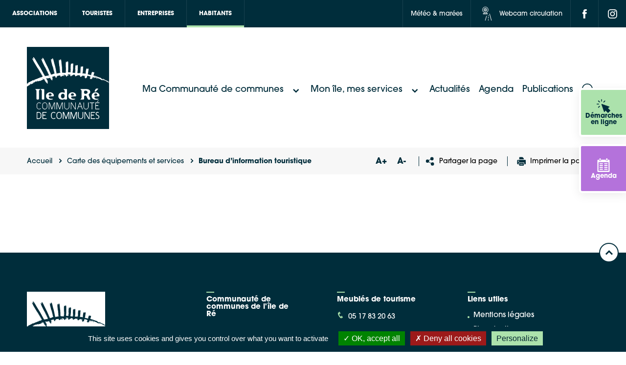

--- FILE ---
content_type: text/html; charset=UTF-8
request_url: https://cdciledere.fr/carte-equipements-services/bureau-dinformation-touristique-4/
body_size: 42961
content:
	<!doctype html>
<!--[if lt IE 9]><html class="no-js no-svg ie lt-ie9 lt-ie8 lt-ie7" lang="fr-FR"> <![endif]-->
<!--[if IE 9]><html class="no-js no-svg ie ie9 lt-ie9 lt-ie8" lang="fr-FR"> <![endif]-->
<!--[if gt IE 9]><!--><html class="no-js no-svg" lang="fr-FR"> <!--<![endif]-->
<head>
    <meta charset="UTF-8" />
    <!--<link rel="stylesheet" href="/bundle.css" type="text/css" media="screen" />-->
    <!-- <meta http-equiv="Content-Type" content="text/html; charset=UTF-8" /> -->
    <meta http-equiv="X-UA-Compatible" content="IE=edge">
    <meta name="viewport" content="width=device-width, initial-scale=1">
    <link rel="author" href="https://cdciledere.fr/app/themes/theme_ci/humans.txt" />
    <link rel="pingback" href="https://cdciledere.fr/wp/xmlrpc.php" />
    <link rel="profile" href="http://gmpg.org/xfn/11">
    <link rel="icon" type="image/svg+xml" href="https://cdciledere.fr/app/themes/theme_ci/favicon/favicon.svg" sizes="256x256">


    <meta name='robots' content='index, follow, max-image-preview:large, max-snippet:-1, max-video-preview:-1' />
	<style>img:is([sizes="auto" i], [sizes^="auto," i]) { contain-intrinsic-size: 3000px 1500px }</style>
	
	<!-- This site is optimized with the Yoast SEO plugin v26.4 - https://yoast.com/wordpress/plugins/seo/ -->
	<title>Bureau d&rsquo;information touristique &#8211; CdC Île de Ré</title>
	<link rel="canonical" href="https://cdciledere.fr/carte-equipements-services/bureau-dinformation-touristique-4/" />
	<meta property="og:locale" content="fr_FR" />
	<meta property="og:type" content="article" />
	<meta property="og:title" content="Bureau d&#039;information touristique - CdC Île de Ré" />
	<meta property="og:url" content="https://cdciledere.fr/carte-equipements-services/bureau-dinformation-touristique-4/" />
	<meta property="og:site_name" content="CdC Île de Ré" />
	<meta name="twitter:card" content="summary_large_image" />
	<script type="application/ld+json" class="yoast-schema-graph">{"@context":"https://schema.org","@graph":[{"@type":"WebPage","@id":"https://cdciledere.fr/carte-equipements-services/bureau-dinformation-touristique-4/","url":"https://cdciledere.fr/carte-equipements-services/bureau-dinformation-touristique-4/","name":"Bureau d'information touristique - CdC Île de Ré","isPartOf":{"@id":"https://cdciledere.fr/#website"},"datePublished":"2022-08-22T09:36:21+00:00","breadcrumb":{"@id":"https://cdciledere.fr/carte-equipements-services/bureau-dinformation-touristique-4/#breadcrumb"},"inLanguage":"fr-FR","potentialAction":[{"@type":"ReadAction","target":["https://cdciledere.fr/carte-equipements-services/bureau-dinformation-touristique-4/"]}]},{"@type":"BreadcrumbList","@id":"https://cdciledere.fr/carte-equipements-services/bureau-dinformation-touristique-4/#breadcrumb","itemListElement":[{"@type":"ListItem","position":1,"name":"Accueil","item":"https://cdciledere.fr/"},{"@type":"ListItem","position":2,"name":"Carte des équipements et services","item":"https://cdciledere.fr/carte-equipements-services/"},{"@type":"ListItem","position":3,"name":"Bureau d&rsquo;information touristique"}]},{"@type":"WebSite","@id":"https://cdciledere.fr/#website","url":"https://cdciledere.fr/","name":"CdC Île de Ré","description":"Communauté de communes de l&#039;île de Ré","publisher":{"@id":"https://cdciledere.fr/#organization"},"potentialAction":[{"@type":"SearchAction","target":{"@type":"EntryPoint","urlTemplate":"https://cdciledere.fr/?s={search_term_string}"},"query-input":{"@type":"PropertyValueSpecification","valueRequired":true,"valueName":"search_term_string"}}],"inLanguage":"fr-FR"},{"@type":"Organization","@id":"https://cdciledere.fr/#organization","name":"Communauté de Communes de l'Ile de Ré","url":"https://cdciledere.fr/","logo":{"@type":"ImageObject","inLanguage":"fr-FR","@id":"https://cdciledere.fr/#/schema/logo/image/","url":"http://cdcilederefr.srv15.createurdimage.fr/app/uploads/2021/07/logo-main.svg","contentUrl":"http://cdcilederefr.srv15.createurdimage.fr/app/uploads/2021/07/logo-main.svg","width":168,"height":168,"caption":"Communauté de Communes de l'Ile de Ré"},"image":{"@id":"https://cdciledere.fr/#/schema/logo/image/"}}]}</script>
	<!-- / Yoast SEO plugin. -->


<script type="text/javascript">
/* <![CDATA[ */
window._wpemojiSettings = {"baseUrl":"https:\/\/s.w.org\/images\/core\/emoji\/16.0.1\/72x72\/","ext":".png","svgUrl":"https:\/\/s.w.org\/images\/core\/emoji\/16.0.1\/svg\/","svgExt":".svg","source":{"concatemoji":"https:\/\/cdciledere.fr\/wp\/wp-includes\/js\/wp-emoji-release.min.js?ver=6.8.3"}};
/*! This file is auto-generated */
!function(s,n){var o,i,e;function c(e){try{var t={supportTests:e,timestamp:(new Date).valueOf()};sessionStorage.setItem(o,JSON.stringify(t))}catch(e){}}function p(e,t,n){e.clearRect(0,0,e.canvas.width,e.canvas.height),e.fillText(t,0,0);var t=new Uint32Array(e.getImageData(0,0,e.canvas.width,e.canvas.height).data),a=(e.clearRect(0,0,e.canvas.width,e.canvas.height),e.fillText(n,0,0),new Uint32Array(e.getImageData(0,0,e.canvas.width,e.canvas.height).data));return t.every(function(e,t){return e===a[t]})}function u(e,t){e.clearRect(0,0,e.canvas.width,e.canvas.height),e.fillText(t,0,0);for(var n=e.getImageData(16,16,1,1),a=0;a<n.data.length;a++)if(0!==n.data[a])return!1;return!0}function f(e,t,n,a){switch(t){case"flag":return n(e,"\ud83c\udff3\ufe0f\u200d\u26a7\ufe0f","\ud83c\udff3\ufe0f\u200b\u26a7\ufe0f")?!1:!n(e,"\ud83c\udde8\ud83c\uddf6","\ud83c\udde8\u200b\ud83c\uddf6")&&!n(e,"\ud83c\udff4\udb40\udc67\udb40\udc62\udb40\udc65\udb40\udc6e\udb40\udc67\udb40\udc7f","\ud83c\udff4\u200b\udb40\udc67\u200b\udb40\udc62\u200b\udb40\udc65\u200b\udb40\udc6e\u200b\udb40\udc67\u200b\udb40\udc7f");case"emoji":return!a(e,"\ud83e\udedf")}return!1}function g(e,t,n,a){var r="undefined"!=typeof WorkerGlobalScope&&self instanceof WorkerGlobalScope?new OffscreenCanvas(300,150):s.createElement("canvas"),o=r.getContext("2d",{willReadFrequently:!0}),i=(o.textBaseline="top",o.font="600 32px Arial",{});return e.forEach(function(e){i[e]=t(o,e,n,a)}),i}function t(e){var t=s.createElement("script");t.src=e,t.defer=!0,s.head.appendChild(t)}"undefined"!=typeof Promise&&(o="wpEmojiSettingsSupports",i=["flag","emoji"],n.supports={everything:!0,everythingExceptFlag:!0},e=new Promise(function(e){s.addEventListener("DOMContentLoaded",e,{once:!0})}),new Promise(function(t){var n=function(){try{var e=JSON.parse(sessionStorage.getItem(o));if("object"==typeof e&&"number"==typeof e.timestamp&&(new Date).valueOf()<e.timestamp+604800&&"object"==typeof e.supportTests)return e.supportTests}catch(e){}return null}();if(!n){if("undefined"!=typeof Worker&&"undefined"!=typeof OffscreenCanvas&&"undefined"!=typeof URL&&URL.createObjectURL&&"undefined"!=typeof Blob)try{var e="postMessage("+g.toString()+"("+[JSON.stringify(i),f.toString(),p.toString(),u.toString()].join(",")+"));",a=new Blob([e],{type:"text/javascript"}),r=new Worker(URL.createObjectURL(a),{name:"wpTestEmojiSupports"});return void(r.onmessage=function(e){c(n=e.data),r.terminate(),t(n)})}catch(e){}c(n=g(i,f,p,u))}t(n)}).then(function(e){for(var t in e)n.supports[t]=e[t],n.supports.everything=n.supports.everything&&n.supports[t],"flag"!==t&&(n.supports.everythingExceptFlag=n.supports.everythingExceptFlag&&n.supports[t]);n.supports.everythingExceptFlag=n.supports.everythingExceptFlag&&!n.supports.flag,n.DOMReady=!1,n.readyCallback=function(){n.DOMReady=!0}}).then(function(){return e}).then(function(){var e;n.supports.everything||(n.readyCallback(),(e=n.source||{}).concatemoji?t(e.concatemoji):e.wpemoji&&e.twemoji&&(t(e.twemoji),t(e.wpemoji)))}))}((window,document),window._wpemojiSettings);
/* ]]> */
</script>
<style id='wp-emoji-styles-inline-css' type='text/css'>

	img.wp-smiley, img.emoji {
		display: inline !important;
		border: none !important;
		box-shadow: none !important;
		height: 1em !important;
		width: 1em !important;
		margin: 0 0.07em !important;
		vertical-align: -0.1em !important;
		background: none !important;
		padding: 0 !important;
	}
</style>
<link rel='stylesheet' id='wp-block-library-css' href='https://cdciledere.fr/wp/wp-includes/css/dist/block-library/style.min.css?ver=6.8.3' type='text/css' media='all' />
<style id='classic-theme-styles-inline-css' type='text/css'>
/*! This file is auto-generated */
.wp-block-button__link{color:#fff;background-color:#32373c;border-radius:9999px;box-shadow:none;text-decoration:none;padding:calc(.667em + 2px) calc(1.333em + 2px);font-size:1.125em}.wp-block-file__button{background:#32373c;color:#fff;text-decoration:none}
</style>
<style id='safe-svg-svg-icon-style-inline-css' type='text/css'>
.safe-svg-cover{text-align:center}.safe-svg-cover .safe-svg-inside{display:inline-block;max-width:100%}.safe-svg-cover svg{fill:currentColor;height:100%;max-height:100%;max-width:100%;width:100%}

</style>
<style id='global-styles-inline-css' type='text/css'>
:root{--wp--preset--aspect-ratio--square: 1;--wp--preset--aspect-ratio--4-3: 4/3;--wp--preset--aspect-ratio--3-4: 3/4;--wp--preset--aspect-ratio--3-2: 3/2;--wp--preset--aspect-ratio--2-3: 2/3;--wp--preset--aspect-ratio--16-9: 16/9;--wp--preset--aspect-ratio--9-16: 9/16;--wp--preset--color--black: #000000;--wp--preset--color--cyan-bluish-gray: #abb8c3;--wp--preset--color--white: #ffffff;--wp--preset--color--pale-pink: #f78da7;--wp--preset--color--vivid-red: #cf2e2e;--wp--preset--color--luminous-vivid-orange: #ff6900;--wp--preset--color--luminous-vivid-amber: #fcb900;--wp--preset--color--light-green-cyan: #7bdcb5;--wp--preset--color--vivid-green-cyan: #00d084;--wp--preset--color--pale-cyan-blue: #8ed1fc;--wp--preset--color--vivid-cyan-blue: #0693e3;--wp--preset--color--vivid-purple: #9b51e0;--wp--preset--gradient--vivid-cyan-blue-to-vivid-purple: linear-gradient(135deg,rgba(6,147,227,1) 0%,rgb(155,81,224) 100%);--wp--preset--gradient--light-green-cyan-to-vivid-green-cyan: linear-gradient(135deg,rgb(122,220,180) 0%,rgb(0,208,130) 100%);--wp--preset--gradient--luminous-vivid-amber-to-luminous-vivid-orange: linear-gradient(135deg,rgba(252,185,0,1) 0%,rgba(255,105,0,1) 100%);--wp--preset--gradient--luminous-vivid-orange-to-vivid-red: linear-gradient(135deg,rgba(255,105,0,1) 0%,rgb(207,46,46) 100%);--wp--preset--gradient--very-light-gray-to-cyan-bluish-gray: linear-gradient(135deg,rgb(238,238,238) 0%,rgb(169,184,195) 100%);--wp--preset--gradient--cool-to-warm-spectrum: linear-gradient(135deg,rgb(74,234,220) 0%,rgb(151,120,209) 20%,rgb(207,42,186) 40%,rgb(238,44,130) 60%,rgb(251,105,98) 80%,rgb(254,248,76) 100%);--wp--preset--gradient--blush-light-purple: linear-gradient(135deg,rgb(255,206,236) 0%,rgb(152,150,240) 100%);--wp--preset--gradient--blush-bordeaux: linear-gradient(135deg,rgb(254,205,165) 0%,rgb(254,45,45) 50%,rgb(107,0,62) 100%);--wp--preset--gradient--luminous-dusk: linear-gradient(135deg,rgb(255,203,112) 0%,rgb(199,81,192) 50%,rgb(65,88,208) 100%);--wp--preset--gradient--pale-ocean: linear-gradient(135deg,rgb(255,245,203) 0%,rgb(182,227,212) 50%,rgb(51,167,181) 100%);--wp--preset--gradient--electric-grass: linear-gradient(135deg,rgb(202,248,128) 0%,rgb(113,206,126) 100%);--wp--preset--gradient--midnight: linear-gradient(135deg,rgb(2,3,129) 0%,rgb(40,116,252) 100%);--wp--preset--font-size--small: 13px;--wp--preset--font-size--medium: 20px;--wp--preset--font-size--large: 36px;--wp--preset--font-size--x-large: 42px;--wp--preset--spacing--20: 0.44rem;--wp--preset--spacing--30: 0.67rem;--wp--preset--spacing--40: 1rem;--wp--preset--spacing--50: 1.5rem;--wp--preset--spacing--60: 2.25rem;--wp--preset--spacing--70: 3.38rem;--wp--preset--spacing--80: 5.06rem;--wp--preset--shadow--natural: 6px 6px 9px rgba(0, 0, 0, 0.2);--wp--preset--shadow--deep: 12px 12px 50px rgba(0, 0, 0, 0.4);--wp--preset--shadow--sharp: 6px 6px 0px rgba(0, 0, 0, 0.2);--wp--preset--shadow--outlined: 6px 6px 0px -3px rgba(255, 255, 255, 1), 6px 6px rgba(0, 0, 0, 1);--wp--preset--shadow--crisp: 6px 6px 0px rgba(0, 0, 0, 1);}:where(.is-layout-flex){gap: 0.5em;}:where(.is-layout-grid){gap: 0.5em;}body .is-layout-flex{display: flex;}.is-layout-flex{flex-wrap: wrap;align-items: center;}.is-layout-flex > :is(*, div){margin: 0;}body .is-layout-grid{display: grid;}.is-layout-grid > :is(*, div){margin: 0;}:where(.wp-block-columns.is-layout-flex){gap: 2em;}:where(.wp-block-columns.is-layout-grid){gap: 2em;}:where(.wp-block-post-template.is-layout-flex){gap: 1.25em;}:where(.wp-block-post-template.is-layout-grid){gap: 1.25em;}.has-black-color{color: var(--wp--preset--color--black) !important;}.has-cyan-bluish-gray-color{color: var(--wp--preset--color--cyan-bluish-gray) !important;}.has-white-color{color: var(--wp--preset--color--white) !important;}.has-pale-pink-color{color: var(--wp--preset--color--pale-pink) !important;}.has-vivid-red-color{color: var(--wp--preset--color--vivid-red) !important;}.has-luminous-vivid-orange-color{color: var(--wp--preset--color--luminous-vivid-orange) !important;}.has-luminous-vivid-amber-color{color: var(--wp--preset--color--luminous-vivid-amber) !important;}.has-light-green-cyan-color{color: var(--wp--preset--color--light-green-cyan) !important;}.has-vivid-green-cyan-color{color: var(--wp--preset--color--vivid-green-cyan) !important;}.has-pale-cyan-blue-color{color: var(--wp--preset--color--pale-cyan-blue) !important;}.has-vivid-cyan-blue-color{color: var(--wp--preset--color--vivid-cyan-blue) !important;}.has-vivid-purple-color{color: var(--wp--preset--color--vivid-purple) !important;}.has-black-background-color{background-color: var(--wp--preset--color--black) !important;}.has-cyan-bluish-gray-background-color{background-color: var(--wp--preset--color--cyan-bluish-gray) !important;}.has-white-background-color{background-color: var(--wp--preset--color--white) !important;}.has-pale-pink-background-color{background-color: var(--wp--preset--color--pale-pink) !important;}.has-vivid-red-background-color{background-color: var(--wp--preset--color--vivid-red) !important;}.has-luminous-vivid-orange-background-color{background-color: var(--wp--preset--color--luminous-vivid-orange) !important;}.has-luminous-vivid-amber-background-color{background-color: var(--wp--preset--color--luminous-vivid-amber) !important;}.has-light-green-cyan-background-color{background-color: var(--wp--preset--color--light-green-cyan) !important;}.has-vivid-green-cyan-background-color{background-color: var(--wp--preset--color--vivid-green-cyan) !important;}.has-pale-cyan-blue-background-color{background-color: var(--wp--preset--color--pale-cyan-blue) !important;}.has-vivid-cyan-blue-background-color{background-color: var(--wp--preset--color--vivid-cyan-blue) !important;}.has-vivid-purple-background-color{background-color: var(--wp--preset--color--vivid-purple) !important;}.has-black-border-color{border-color: var(--wp--preset--color--black) !important;}.has-cyan-bluish-gray-border-color{border-color: var(--wp--preset--color--cyan-bluish-gray) !important;}.has-white-border-color{border-color: var(--wp--preset--color--white) !important;}.has-pale-pink-border-color{border-color: var(--wp--preset--color--pale-pink) !important;}.has-vivid-red-border-color{border-color: var(--wp--preset--color--vivid-red) !important;}.has-luminous-vivid-orange-border-color{border-color: var(--wp--preset--color--luminous-vivid-orange) !important;}.has-luminous-vivid-amber-border-color{border-color: var(--wp--preset--color--luminous-vivid-amber) !important;}.has-light-green-cyan-border-color{border-color: var(--wp--preset--color--light-green-cyan) !important;}.has-vivid-green-cyan-border-color{border-color: var(--wp--preset--color--vivid-green-cyan) !important;}.has-pale-cyan-blue-border-color{border-color: var(--wp--preset--color--pale-cyan-blue) !important;}.has-vivid-cyan-blue-border-color{border-color: var(--wp--preset--color--vivid-cyan-blue) !important;}.has-vivid-purple-border-color{border-color: var(--wp--preset--color--vivid-purple) !important;}.has-vivid-cyan-blue-to-vivid-purple-gradient-background{background: var(--wp--preset--gradient--vivid-cyan-blue-to-vivid-purple) !important;}.has-light-green-cyan-to-vivid-green-cyan-gradient-background{background: var(--wp--preset--gradient--light-green-cyan-to-vivid-green-cyan) !important;}.has-luminous-vivid-amber-to-luminous-vivid-orange-gradient-background{background: var(--wp--preset--gradient--luminous-vivid-amber-to-luminous-vivid-orange) !important;}.has-luminous-vivid-orange-to-vivid-red-gradient-background{background: var(--wp--preset--gradient--luminous-vivid-orange-to-vivid-red) !important;}.has-very-light-gray-to-cyan-bluish-gray-gradient-background{background: var(--wp--preset--gradient--very-light-gray-to-cyan-bluish-gray) !important;}.has-cool-to-warm-spectrum-gradient-background{background: var(--wp--preset--gradient--cool-to-warm-spectrum) !important;}.has-blush-light-purple-gradient-background{background: var(--wp--preset--gradient--blush-light-purple) !important;}.has-blush-bordeaux-gradient-background{background: var(--wp--preset--gradient--blush-bordeaux) !important;}.has-luminous-dusk-gradient-background{background: var(--wp--preset--gradient--luminous-dusk) !important;}.has-pale-ocean-gradient-background{background: var(--wp--preset--gradient--pale-ocean) !important;}.has-electric-grass-gradient-background{background: var(--wp--preset--gradient--electric-grass) !important;}.has-midnight-gradient-background{background: var(--wp--preset--gradient--midnight) !important;}.has-small-font-size{font-size: var(--wp--preset--font-size--small) !important;}.has-medium-font-size{font-size: var(--wp--preset--font-size--medium) !important;}.has-large-font-size{font-size: var(--wp--preset--font-size--large) !important;}.has-x-large-font-size{font-size: var(--wp--preset--font-size--x-large) !important;}
:where(.wp-block-post-template.is-layout-flex){gap: 1.25em;}:where(.wp-block-post-template.is-layout-grid){gap: 1.25em;}
:where(.wp-block-columns.is-layout-flex){gap: 2em;}:where(.wp-block-columns.is-layout-grid){gap: 2em;}
:root :where(.wp-block-pullquote){font-size: 1.5em;line-height: 1.6;}
</style>
<link rel='stylesheet' id='som_lost_password_style-css' href='https://cdciledere.fr/app/plugins/frontend-reset-password/assets/css/password-lost.css?ver=6.8.3' type='text/css' media='all' />
<link rel='stylesheet' id='select2-css' href='https://cdciledere.fr/app/themes/theme_ci/librairies/select2/select2.min.css?ver=3.1.7' type='text/css' media='all' />
<link rel='stylesheet' id='slick-css' href='https://cdciledere.fr/app/themes/theme_ci/librairies/slick/slick.css?ver=3.1.7' type='text/css' media='all' />
<link rel='stylesheet' id='fancybox-css' href='https://cdciledere.fr/app/themes/theme_ci/librairies/fancybox/jquery.fancybox.min.css?ver=3.1.7' type='text/css' media='all' />
<link rel='stylesheet' id='flatpickr-css' href='https://cdciledere.fr/app/themes/theme_ci/librairies/datepicker/flatpickr.css?ver=3.1.7' type='text/css' media='all' />
<link rel='stylesheet' id='leaflet-css' href='https://cdciledere.fr/app/plugins/acf-openstreetmap-field/assets/css/acf-osm-leaflet.css?ver=1.6.1' type='text/css' media='all' />
<link rel='stylesheet' id='markercluster-css' href='https://cdciledere.fr/app/themes/theme_ci/librairies/leaflet-markercluster/dist/MarkerCluster.css?ver=3.1.7' type='text/css' media='all' />
<link rel='stylesheet' id='markercluster-default-css' href='https://cdciledere.fr/app/themes/theme_ci/librairies/leaflet-markercluster/dist/MarkerCluster.Default.css?ver=3.1.7' type='text/css' media='all' />
<link rel='stylesheet' id='maincss-css' href='https://cdciledere.fr/app/themes/theme_ci/dist/main.css?ver=3.1.7.3' type='text/css' media='all' />
<link rel='stylesheet' id='printcss-css' href='https://cdciledere.fr/app/themes/theme_ci/dist/print.css?ver=3.1.7' type='text/css' media='print' />
<link rel='stylesheet' id='searchwp-forms-css' href='https://cdciledere.fr/app/plugins/searchwp/assets/css/frontend/search-forms.min.css?ver=4.5.5' type='text/css' media='all' />
<script type="text/javascript" src="https://cdciledere.fr/wp/wp-includes/js/jquery/jquery.min.js?ver=3.7.1" id="jquery-core-js"></script>
<script type="text/javascript" src="https://cdciledere.fr/wp/wp-includes/js/jquery/jquery-migrate.min.js?ver=3.4.1" id="jquery-migrate-js"></script>

<link rel='shortlink' href='https://cdciledere.fr/?p=11583' />
<link rel="alternate" title="oEmbed (JSON)" type="application/json+oembed" href="https://cdciledere.fr/wp-json/oembed/1.0/embed?url=https%3A%2F%2Fcdciledere.fr%2Fcarte-equipements-services%2Fbureau-dinformation-touristique-4%2F" />
<link rel="alternate" title="oEmbed (XML)" type="text/xml+oembed" href="https://cdciledere.fr/wp-json/oembed/1.0/embed?url=https%3A%2F%2Fcdciledere.fr%2Fcarte-equipements-services%2Fbureau-dinformation-touristique-4%2F&#038;format=xml" />
<style>
.som-password-error-message,
.som-password-sent-message {
	background-color: #ace2ac;
	border-color: #ace2ac;
}
</style>

	<style id="zeno-font-resizer" type="text/css">
		p.zeno_font_resizer .screen-reader-text {
			border: 0;
			clip: rect(1px, 1px, 1px, 1px);
			clip-path: inset(50%);
			height: 1px;
			margin: -1px;
			overflow: hidden;
			padding: 0;
			position: absolute;
			width: 1px;
			word-wrap: normal !important;
		}
	</style>
	<link rel="icon" href="https://cdciledere.fr/app/uploads/2022/09/CC-Ile-de-Re_favicon.svg" sizes="32x32" />
<link rel="icon" href="https://cdciledere.fr/app/uploads/2022/09/CC-Ile-de-Re_favicon.svg" sizes="192x192" />
<link rel="apple-touch-icon" href="https://cdciledere.fr/app/uploads/2022/09/CC-Ile-de-Re_favicon.svg" />
<meta name="msapplication-TileImage" content="https://cdciledere.fr/app/uploads/2022/09/CC-Ile-de-Re_favicon.svg" />

        <script type="text/javascript" src="https://cdciledere.fr/app/themes/theme_ci/librairies/tarteaucitron/tarteaucitron.js"></script>

        <script type="text/javascript">
        tarteaucitron.init({
          "privacyUrl": "", /* Privacy policy url */

          "hashtag": "#tarteaucitron", /* Open the panel with this hashtag */
          "cookieName": "tarteaucitron", /* Cookie name */
    
          "orientation": "bottom", /* Banner position (top - bottom) */
       
          "groupServices": false, /* Group services by category */
                           
          "showAlertSmall": false, /* Show the small banner on bottom right */
          "cookieslist": false, /* Show the cookie list */
                           
          "closePopup": false, /* Show a close X on the banner */

          "showIcon": true, /* Show cookie icon to manage cookies */
          //"iconSrc": "", /* Optionnal: URL or base64 encoded image */
          "iconPosition": "BottomLeft", /* BottomRight, BottomLeft, TopRight and TopLeft */

          "adblocker": false, /* Show a Warning if an adblocker is detected */
                           
          "DenyAllCta" : true, /* Show the deny all button */
          "AcceptAllCta" : true, /* Show the accept all button when highPrivacy on */
          "highPrivacy": true, /* HIGHLY RECOMMANDED Disable auto consent */
                           
          "handleBrowserDNTRequest": false, /* If Do Not Track == 1, disallow all */

          "removeCredit": true, /* Remove credit link */
          "moreInfoLink": true, /* Show more info link */

          "useExternalCss": false, /* If false, the tarteaucitron.css file will be loaded */
          "useExternalJs": false, /* If false, the tarteaucitron.js file will be loaded */

          //"cookieDomain": ".my-multisite-domaine.fr", /* Shared cookie for multisite */
                          
          "readmoreLink": "", /* Change the default readmore link */

          "mandatory": true, /* Show a message about mandatory cookies */
        });
        ///Google Analytics
        </script>
                  <script>
          tarteaucitron.user.gtagUa = 'G-L8THCG1N1X';
          tarteaucitron.user.gtagMore = function () { /* add here your optionnal gtag() */ };
          (tarteaucitron.job = tarteaucitron.job || []).push('gtag');
          </script>
                          <script>
          //Sharethis
           tarteaucitron.user.sharethisPublisher = '6102ad188a8fe7001393ab7b';
          (tarteaucitron.job = tarteaucitron.job || []).push('sharethis');
          </script>
                  <script>
          // Youtube
          (tarteaucitron.job = tarteaucitron.job || []).push('youtube');
          // Vimeo
          (tarteaucitron.job = tarteaucitron.job || []).push('vimeo');
          // Dailymotion
          (tarteaucitron.job = tarteaucitron.job || []).push('dailymotion');
          </script>
      			</head>
	<body class="wp-singular equipements_services-template-default single single-equipements_services postid-11583 wp-theme-theme_ci has_demarches" data-instant-intensity="viewport">

						<div class="side-toolbar side-toolbar-btns">
                        <div class="demarches sidebar-color-black" style="background-color:#ace2ac">
                        <a href="https://cdciledere.fr/mes-demarches-en-ligne/" target="_self">
                                                                        <?xml version="1.0" encoding="UTF-8"?> <svg xmlns="http://www.w3.org/2000/svg" id="le-curseur" width="28.145" height="28.145" viewBox="0 0 28.145 28.145"><path id="Tracé_2742" data-name="Tracé 2742" d="M.047,180.575l5.185,14.818a.825.825,0,0,0,1.488.147l1.6-2.709,4.682,4.683a.825.825,0,0,0,1.166,0l3.864-3.864a.825.825,0,0,0,0-1.166L13.353,187.8l2.708-1.6a.825.825,0,0,0-.147-1.488L1.1,179.524A.826.826,0,0,0,.047,180.575Z" transform="translate(9.868 -169.61)" fill="#002d3b"></path><path id="Tracé_2743" data-name="Tracé 2743" d="M314.984,4.908a.825.825,0,0,1-.825-.825V.825a.825.825,0,1,1,1.649,0V4.084A.825.825,0,0,1,314.984,4.908Z" transform="translate(-304.933 0)" fill="#002d3b"></path><path id="Tracé_2744" data-name="Tracé 2744" d="M427.624,168.682a.825.825,0,0,1-.825.825H423.54a.825.825,0,0,1,0-1.649H426.8A.825.825,0,0,1,427.624,168.682Z" transform="translate(-422.716 -158.63)" fill="#002d3b"></path><path id="Tracé_2745" data-name="Tracé 2745" d="M192.092,54.772a.825.825,0,1,1-1.168-1.164l2.3-2.308a.825.825,0,1,1,1.168,1.165Z" transform="translate(-176.971 -48.251)" fill="#002d3b"></path><path id="Tracé_2746" data-name="Tracé 2746" d="M391.523,52.18l-2.307-2.3a.825.825,0,1,1,1.165-1.168l2.307,2.3a.825.825,0,0,1-1.165,1.168Z" transform="translate(-386.167 -45.806)" fill="#002d3b"></path><path id="Tracé_2747" data-name="Tracé 2747" d="M390.175,253.393a.825.825,0,0,1-1.168-1.164l2.3-2.308a.825.825,0,0,1,1.168,1.164Z" transform="translate(-385.943 -235.954)" fill="#002d3b"></path></svg> 
                                                                <span>Démarches en ligne</span>
                        </a>
                </div>
                                        <div class="agenda-sidebar " style="background-color:#b472db">
                        <a href="https://cdciledere.fr/agenda/" target="_self">
                                                                        <?xml version="1.0" encoding="UTF-8"?> <svg xmlns="http://www.w3.org/2000/svg" xmlns:xlink="http://www.w3.org/1999/xlink" fill="#000000" version="1.1" id="Capa_1" width="800px" height="800px" viewBox="0 0 610.398 610.398" xml:space="preserve"> <g> <g> <path d="M159.567,0h-15.329c-1.956,0-3.811,0.411-5.608,0.995c-8.979,2.912-15.616,12.498-15.616,23.997v10.552v27.009v14.052 c0,2.611,0.435,5.078,1.066,7.44c2.702,10.146,10.653,17.552,20.158,17.552h15.329c11.724,0,21.224-11.188,21.224-24.992V62.553 V35.544V24.992C180.791,11.188,171.291,0,159.567,0z"></path> <path d="M461.288,0h-15.329c-11.724,0-21.224,11.188-21.224,24.992v10.552v27.009v14.052c0,13.804,9.5,24.992,21.224,24.992 h15.329c11.724,0,21.224-11.188,21.224-24.992V62.553V35.544V24.992C482.507,11.188,473.007,0,461.288,0z"></path> <path d="M539.586,62.553h-37.954v14.052c0,24.327-18.102,44.117-40.349,44.117h-15.329c-22.247,0-40.349-19.79-40.349-44.117 V62.553H199.916v14.052c0,24.327-18.102,44.117-40.349,44.117h-15.329c-22.248,0-40.349-19.79-40.349-44.117V62.553H70.818 c-21.066,0-38.15,16.017-38.15,35.764v476.318c0,19.784,17.083,35.764,38.15,35.764h468.763c21.085,0,38.149-15.984,38.149-35.764 V98.322C577.735,78.575,560.671,62.553,539.586,62.553z M527.757,557.9l-446.502-0.172V173.717h446.502V557.9z"></path> <path d="M353.017,266.258h117.428c10.193,0,18.437-10.179,18.437-22.759s-8.248-22.759-18.437-22.759H353.017 c-10.193,0-18.437,10.179-18.437,22.759C334.58,256.074,342.823,266.258,353.017,266.258z"></path> <path d="M353.017,348.467h117.428c10.193,0,18.437-10.179,18.437-22.759c0-12.579-8.248-22.758-18.437-22.758H353.017 c-10.193,0-18.437,10.179-18.437,22.758C334.58,338.288,342.823,348.467,353.017,348.467z"></path> <path d="M353.017,430.676h117.428c10.193,0,18.437-10.18,18.437-22.759s-8.248-22.759-18.437-22.759H353.017 c-10.193,0-18.437,10.18-18.437,22.759S342.823,430.676,353.017,430.676z"></path> <path d="M353.017,512.89h117.428c10.193,0,18.437-10.18,18.437-22.759c0-12.58-8.248-22.759-18.437-22.759H353.017 c-10.193,0-18.437,10.179-18.437,22.759C334.58,502.71,342.823,512.89,353.017,512.89z"></path> <path d="M145.032,266.258H262.46c10.193,0,18.436-10.179,18.436-22.759s-8.248-22.759-18.436-22.759H145.032 c-10.194,0-18.437,10.179-18.437,22.759C126.596,256.074,134.838,266.258,145.032,266.258z"></path> <path d="M145.032,348.467H262.46c10.193,0,18.436-10.179,18.436-22.759c0-12.579-8.248-22.758-18.436-22.758H145.032 c-10.194,0-18.437,10.179-18.437,22.758C126.596,338.288,134.838,348.467,145.032,348.467z"></path> <path d="M145.032,430.676H262.46c10.193,0,18.436-10.18,18.436-22.759s-8.248-22.759-18.436-22.759H145.032 c-10.194,0-18.437,10.18-18.437,22.759S134.838,430.676,145.032,430.676z"></path> <path d="M145.032,512.89H262.46c10.193,0,18.436-10.18,18.436-22.759c0-12.58-8.248-22.759-18.436-22.759H145.032 c-10.194,0-18.437,10.179-18.437,22.759C126.596,502.71,134.838,512.89,145.032,512.89z"></path> </g> </g> </svg> 
                                                                <span>Agenda </span>
                        </a>
                </div>
        </div>
<div class="top-bar">
        <div class="top-bar-left">
                <button class="top-bar-left-toggle">
                        Habitant
                        <svg xmlns="http://www.w3.org/2000/svg" width="13" height="8" viewBox="0 0 13 8"><g><g><path fill="#fff" d="M0 1.752l6.168 6.167 6.167-6.167-1.75-1.75-4.417 4.416L1.75 0z"/></g></g></svg>                </button>
                 	<div class="top-bar-content">
        <ul>
	            	    	          <li class="menu-item menu-item-type-post_type menu-item-object-page_hub menu-item-4740 top-bar-link">
                  <a href="https://cdciledere.fr/rubriques/associations/" title="Associations" target="" tabindex="0">Associations</a>
        </li>
	            	    	          <li class="menu-item menu-item-type-custom menu-item-object-custom menu-item-4819 top-bar-link">
                  <a href="https://www.iledere.com/" title="Touristes" target="_blank" tabindex="0">Touristes</a>
        </li>
	            	    	          <li class="menu-item menu-item-type-post_type menu-item-object-page_hub menu-item-4920 top-bar-link">
                  <a href="https://cdciledere.fr/rubriques/entreprises/" title="Entreprises" target="" tabindex="0">Entreprises</a>
        </li>
	            	    	          <li class="current-menu-item top-bar-link">
                  <a href="https://cdciledere.fr" title="Habitants" target="" tabindex="0">Habitants</a>
        </li>
	    		</ul>
	</div>
<!-- enAvant : actif -->        </div>
        <div class="top-bar-right">
                <ul>
                                                        <li class="top-bar-right-links top-bar-meteo"><a href="https://meteofrance.com/meteo-marine/saint-martin-de-re/570316" target="_blank" title="Météo & marées"> <span>Météo & marées</span></a></li>
                                                                                <li class="top-bar-right-links"><a href="https://re-info-trafic.fr/home" target="_blank" title="Webcam circulation"><svg xmlns="http://www.w3.org/2000/svg" width="34" height="45" viewBox="0 0 34 45" class="onstroke"><g><g><g><g><g><g><path fill="#fff" d="M15.716 28.243a.358.358 0 0 0-.442.247L11.89 39.544a.358.358 0 0 0 .69.195l3.383-11.054a.358.358 0 0 0-.247-.442z"/><path fill="none" stroke="#fff" stroke-miterlimit="20" stroke-width=".5" d="M15.716 28.243a.358.358 0 0 0-.442.247L11.89 39.544a.358.358 0 0 0 .69.195l3.383-11.054a.358.358 0 0 0-.247-.442z"/></g></g></g><g><g><g><path fill="#fff" d="M28.348 39.544L23.69 23.058a.358.358 0 1 0-.69.195l4.66 16.486a.358.358 0 1 0 .69-.195z"/><path fill="none" stroke="#fff" stroke-miterlimit="20" stroke-width=".5" d="M28.348 39.544v0L23.69 23.058a.358.358 0 1 0-.69.195l4.66 16.486a.358.358 0 1 0 .69-.195z"/></g></g></g><g><g><g><path fill="#fff" d="M20.119 36.416a.358.358 0 0 0-.359.358v2.868a.358.358 0 0 0 .717 0v-2.868a.358.358 0 0 0-.358-.358z"/><path fill="none" stroke="#fff" stroke-miterlimit="20" stroke-width=".5" d="M20.119 36.416a.358.358 0 0 0-.359.358v2.868a.358.358 0 0 0 .717 0v-2.868a.358.358 0 0 0-.358-.358z"/></g></g></g><g><g><g><path fill="#fff" d="M20.119 30.682a.358.358 0 0 0-.359.358v2.867a.358.358 0 0 0 .717 0V31.04a.358.358 0 0 0-.358-.358z"/><path fill="none" stroke="#fff" stroke-miterlimit="20" stroke-width=".5" d="M20.119 30.682a.358.358 0 0 0-.359.358v2.867a.358.358 0 0 0 .717 0V31.04a.358.358 0 0 0-.358-.358z"/></g></g></g><g><g><g><path fill="#fff" d="M20.119 26.514a.358.358 0 0 0-.359.358v1.3a.358.358 0 0 0 .717 0v-1.3a.358.358 0 0 0-.358-.358z"/><path fill="none" stroke="#fff" stroke-miterlimit="20" stroke-width=".5" d="M20.119 26.514a.358.358 0 0 0-.359.358v1.3a.358.358 0 0 0 .717 0v-1.3a.358.358 0 0 0-.358-.358z"/></g></g></g></g><g><g><path fill="#fff" d="M19.527 12.536a6.993 6.993 0 0 1-6.995 6.995 6.993 6.993 0 0 1-6.995-6.995 6.993 6.993 0 0 1 6.995-6.996 7.003 7.003 0 0 1 6.995 6.996zm.536-.004A7.53 7.53 0 1 0 5 12.536a7.53 7.53 0 0 0 7.532 7.531 7.541 7.541 0 0 0 7.531-7.535z"/><path fill="none" stroke="#fff" stroke-miterlimit="20" stroke-width=".5" d="M19.527 12.536a6.993 6.993 0 0 1-6.995 6.995 6.993 6.993 0 0 1-6.995-6.995 6.993 6.993 0 0 1 6.995-6.996 7.003 7.003 0 0 1 6.995 6.996zm.536-.004A7.53 7.53 0 1 0 5 12.536a7.53 7.53 0 0 0 7.532 7.531 7.541 7.541 0 0 0 7.531-7.535z"/></g><g><path fill="#fff" d="M16.027 12.532a3.498 3.498 0 0 1-3.495 3.495 3.496 3.496 0 1 1 3.496-3.496zm.54.004A4.037 4.037 0 0 0 12.533 8.5a4.037 4.037 0 0 0-4.036 4.036 4.037 4.037 0 0 0 4.036 4.036 4.042 4.042 0 0 0 4.036-4.036z"/><path fill="none" stroke="#fff" stroke-miterlimit="20" stroke-width=".5" d="M16.027 12.532a3.498 3.498 0 0 1-3.495 3.495 3.496 3.496 0 1 1 3.496-3.496zm.54.004A4.037 4.037 0 0 0 12.533 8.5a4.037 4.037 0 0 0-4.036 4.036 4.037 4.037 0 0 0 4.036 4.036 4.042 4.042 0 0 0 4.036-4.036z"/></g><g><path fill="#fff" d="M14.145 12.536a1.615 1.615 0 0 1-3.227 0 1.615 1.615 0 0 1 3.227 0zm.54-.004a2.154 2.154 0 1 0-4.307 0 2.154 2.154 0 0 0 4.308 0z"/><path fill="none" stroke="#fff" stroke-miterlimit="20" stroke-width=".5" d="M14.145 12.536a1.615 1.615 0 0 1-3.227 0 1.615 1.615 0 0 1 3.227 0zm.54-.004a2.154 2.154 0 1 0-4.307 0 2.154 2.154 0 0 0 4.308 0z"/></g><g><path fill="#fff" d="M17.24 21.95c.374 0 .673.299.673.672a.67.67 0 0 1-.673.673H7.823a.67.67 0 0 1-.673-.673c0-.373.3-.673.673-.673zm1.21.676c0-.669-.541-1.21-1.21-1.21H7.823a1.208 1.208 0 1 0 0 2.42h9.417c.669 0 1.21-.541 1.21-1.21z"/><path fill="none" stroke="#fff" stroke-miterlimit="20" stroke-width=".5" d="M17.24 21.95c.374 0 .673.299.673.672a.67.67 0 0 1-.673.673H7.823a.67.67 0 0 1-.673-.673c0-.373.3-.673.673-.673zm1.21.676c0-.669-.541-1.21-1.21-1.21H7.823a1.208 1.208 0 1 0 0 2.42h9.417c.669 0 1.21-.541 1.21-1.21z"/></g><g><path fill="#fff" d="M16.027 21.95a.271.271 0 0 1-.23-.129l-1.345-2.208a.267.267 0 0 1 .09-.37.267.267 0 0 1 .37.09l1.344 2.208a.267.267 0 0 1-.089.37.245.245 0 0 1-.14.038z"/><path fill="none" stroke="#fff" stroke-miterlimit="20" stroke-width=".5" d="M16.027 21.95a.271.271 0 0 1-.23-.129l-1.345-2.208a.267.267 0 0 1 .09-.37.267.267 0 0 1 .37.09l1.344 2.208a.267.267 0 0 1-.089.37.245.245 0 0 1-.14.038z"/></g><g><path fill="#fff" d="M9.036 21.95a.269.269 0 0 1-.23-.409l1.346-2.208a.267.267 0 0 1 .37-.09.267.267 0 0 1 .089.37L9.265 21.82a.267.267 0 0 1-.229.128z"/><path fill="none" stroke="#fff" stroke-miterlimit="20" stroke-width=".5" d="M9.036 21.95a.269.269 0 0 1-.23-.409l1.346-2.208a.267.267 0 0 1 .37-.09.267.267 0 0 1 .089.37L9.265 21.82a.267.267 0 0 1-.229.128z"/></g></g></g></g></svg><span>Webcam circulation</span></a></li>
                                                                                                        <li class="top-bar-right-links"><a href="https://www.facebook.com/cdciledere/?view_public_for=109464934295297" target="_blank" title="Facebook"><svg xmlns="http://www.w3.org/2000/svg" width="9" height="19" viewBox="0 0 9 19"><g><g><path fill="#fff" d="M8.734 6.085H5.757v-1.95c0-.733.487-.904.829-.904h2.096V.01L5.791 0C2.584 0 1.856 2.401 1.856 3.94v2.145H0v3.317h1.856v9.39h3.903V9.405h2.633z"/></g></g></svg></a></li>
                                                                                <li class="top-bar-right-links"><a href="https://instagram.com/cdciledere?igshid=YmMyMTA2M2Y=" target="_blank" title="Instagram"><svg xmlns="http://www.w3.org/2000/svg" width="19" height="19" viewBox="0 0 19 19"><g><g><path fill="#fff" d="M15.62 4.384a1.278 1.278 0 0 1-2.554 0c0-.705.573-1.277 1.276-1.277.704 0 1.277.572 1.277 1.277zm1.31 9V5.409a3.55 3.55 0 0 0-3.545-3.546H5.408a3.55 3.55 0 0 0-3.546 3.546v7.977a3.55 3.55 0 0 0 3.546 3.545h7.977a3.551 3.551 0 0 0 3.547-3.545zm1.863-7.976v7.977a5.415 5.415 0 0 1-5.408 5.408H5.408A5.415 5.415 0 0 1 0 13.385V5.408A5.415 5.415 0 0 1 5.408 0h7.977a5.413 5.413 0 0 1 5.408 5.408zm-6.38 3.988A3.02 3.02 0 0 0 9.397 6.38 3.02 3.02 0 0 0 6.38 9.396a3.02 3.02 0 0 0 3.017 3.018 3.02 3.02 0 0 0 3.018-3.018zm1.861 0a4.883 4.883 0 0 1-4.878 4.878 4.884 4.884 0 0 1-4.88-4.878c0-2.69 2.19-4.88 4.88-4.88 2.691 0 4.88 2.19 4.878 4.88z"/></g></g></svg></a></li>
                                        </ul>
        </div>
</div>			<header class="main-header detail-header">
        <div class="header-wrap">
                <div class="main-menu-wrap">
        <div class="main-menu container">
                                    <button class="burger-button">
                            <span class="burger-bar"></span>
                            <span class="burger-bar"><span class="burger-close-bar"></span></span>
                            <span class="burger-bar"></span>
                    </button>
                    <div class="main-logo">
                            <h1 title="Communauté de Communes de l'île de Ré">
                                    <a href="https://cdciledere.fr" title="Accueil">
                                                                                                                                                <?xml version="1.0" encoding="UTF-8"?> <svg xmlns="http://www.w3.org/2000/svg" width="168" height="168" viewBox="0 0 168 168"><g id="Groupe_4969" data-name="Groupe 4969" transform="translate(409.979 -359.118)"><g id="Groupe_4970" data-name="Groupe 4970" transform="translate(-409.979 359.118)"><path id="Tracé_2524" data-name="Tracé 2524" d="M-335.284,414.817h0l.012.321.012,0Z" transform="translate(406.584 -361.65)" fill="#002d3b"></path><path id="Tracé_2525" data-name="Tracé 2525" d="M-344.268,421.341l-.89-.048c.008.036.019.077.027.114l.783.043Z" transform="translate(407.033 -361.944)" fill="#002d3b"></path><path id="Tracé_2526" data-name="Tracé 2526" d="M-338.209,416.1c.009.021.017.034.026.053l0-.053Z" transform="translate(406.717 -361.708)" fill="#002d3b"></path><path id="Tracé_2527" data-name="Tracé 2527" d="M-335.5,407.009c-.052,2.251.011,4.5.164,6.75l.011,0C-335.411,411.511-335.487,409.262-335.5,407.009Z" transform="translate(406.594 -361.295)" fill="#002d3b"></path><path id="Tracé_2528" data-name="Tracé 2528" d="M-346.518,419.111l-.1,0,.043.214c.033-.012.066-.031.1-.045Z" transform="translate(407.099 -361.845)" fill="#002d3b"></path><path id="Tracé_2529" data-name="Tracé 2529" d="M-338.384,412.187c.02-2.191-.318-4.661-.516-6.832.158,3.028.417,6.136.545,9.2l.072.013C-338.328,413.792-338.366,413-338.384,412.187Z" transform="translate(406.748 -361.22)" fill="#002d3b"></path><path id="Tracé_2530" data-name="Tracé 2530" d="M-349.617,419.107a1.355,1.355,0,0,0-.146.008v0a1.47,1.47,0,0,1,.152.02Z" transform="translate(407.242 -361.845)" fill="#002d3b"></path><path id="Tracé_2531" data-name="Tracé 2531" d="M-352.642,405.754c.7,3.28,1.515,6.632,2.2,9.96l.071-.008c-.167-.769-.331-1.55-.482-2.358C-351.241,410.887-352.038,408.161-352.642,405.754Z" transform="translate(407.373 -361.238)" fill="#002d3b"></path><path id="Tracé_2532" data-name="Tracé 2532" d="M-350.012,417.32l-.084.03c.011.051.019.1.03.153l.093-.01Z" transform="translate(407.257 -361.763)" fill="#002d3b"></path><path id="Tracé_2533" data-name="Tracé 2533" d="M-347.36,415.442c-.567-2.765-1.119-5.532-1.59-8.315.376,2.745.954,5.517,1.59,8.316Z" transform="translate(407.205 -361.3)" fill="#002d3b"></path><path id="Tracé_2534" data-name="Tracé 2534" d="M-347.183,416.274l-.011.006.1.515.029-.009Z" transform="translate(407.125 -361.716)" fill="#002d3b"></path><path id="Tracé_2535" data-name="Tracé 2535" d="M-326.661,402.559c.02-.068.053-.075.093-.058C-326.609,402.482-326.642,402.49-326.661,402.559Z" transform="translate(406.192 -361.089)" fill="#002d3b"></path><path id="Tracé_2536" data-name="Tracé 2536" d="M-329.308,417.654c-.31-.151-.766.131-1.074-.023.015-.445-.144-.345-.748-.3C-330.434,417.451-330.44,418.159-329.308,417.654Z" transform="translate(406.395 -361.762)" fill="#002d3b"></path><path id="Tracé_2537" data-name="Tracé 2537" d="M-326.474,412.531c.012-3.374.567-6.619.121-10.059-.059.146-.148.058-.22.028.074,3.436-.012,6.69-.183,10.066C-326.67,412.553-326.577,412.542-326.474,412.531Z" transform="translate(406.196 -361.089)" fill="#002d3b"></path><path id="Tracé_2538" data-name="Tracé 2538" d="M-331.72,417.355c.188,0,.376,0,.563-.019A1.382,1.382,0,0,0-331.72,417.355Z" transform="translate(406.422 -361.763)" fill="#002d3b"></path><path id="Tracé_2539" data-name="Tracé 2539" d="M-326.835,414.5a.223.223,0,0,1,.026.014.792.792,0,0,1,.357-.316c-.012-.3-.028-.6-.029-.9a.6.6,0,0,0-.295.073C-326.8,413.747-326.813,414.121-326.835,414.5Z" transform="translate(406.2 -361.581)" fill="#002d3b"></path><path id="Tracé_2540" data-name="Tracé 2540" d="M-333.08,414.673l.538-.023A.9.9,0,0,0-333.08,414.673Z" transform="translate(406.484 -361.641)" fill="#002d3b"></path><path id="Tracé_2541" data-name="Tracé 2541" d="M-335.032,418.217c-.012-.019-.036-.028-.047-.049a.794.794,0,0,0-.064.149l.011.268a.318.318,0,0,0,.137.121Z" transform="translate(406.578 -361.802)" fill="#002d3b"></path><path id="Tracé_2542" data-name="Tracé 2542" d="M-334.187,418.8a13.1,13.1,0,0,0,2.2-.4c-.352-.136-1.441.19-2.237.151C-334.209,418.632-334.2,418.717-334.187,418.8Z" transform="translate(406.536 -361.811)" fill="#002d3b"></path><path id="Tracé_2543" data-name="Tracé 2543" d="M-333.12,414.676l-.845.053C-333.823,415.153-333.542,414.814-333.12,414.676Z" transform="translate(406.524 -361.643)" fill="#002d3b"></path><path id="Tracé_2544" data-name="Tracé 2544" d="M-333.8,419.925l.4-.521-.708.161c.007.077.012.154.016.227Z" transform="translate(406.53 -361.858)" fill="#002d3b"></path><path id="Tracé_2545" data-name="Tracé 2545" d="M-394.93,431.418a1.7,1.7,0,0,0,1.418-.634A2.288,2.288,0,0,0-394.93,431.418Z" transform="translate(409.295 -362.375)" fill="#002d3b"></path><path id="Tracé_2546" data-name="Tracé 2546" d="M-403.053,439.514l.933-.484c-.436.183-.387.065-.532-.031.6-.547,1.231-.3,1.814-.382-.394-.131-1.632.012-1.623-.493C-403.423,438.74-404.409,439.353-403.053,439.514Z" transform="translate(409.694 -362.709)" fill="#002d3b"></path><path id="Tracé_2547" data-name="Tracé 2547" d="M-402.208,437.647a.64.64,0,0,0-.191.431l.722-.5a.478.478,0,0,0,.554-.316l-.15-.1a1.32,1.32,0,0,1-.4.409l.006,0C-401.869,437.566-402.067,437.518-402.208,437.647Z" transform="translate(409.634 -362.666)" fill="#002d3b"></path><path id="Tracé_2548" data-name="Tracé 2548" d="M-397.147,431.13c.852-.222.951.78,2.141-.163C-396.065,431.218-396.214,430.331-397.147,431.13Z" transform="translate(409.396 -362.376)" fill="#002d3b"></path><path id="Tracé_2549" data-name="Tracé 2549" d="M-409.661,439.832l-.318.052v.48a2.975,2.975,0,0,0,.71-.15C-409.418,440.13-409.317,439.885-409.661,439.832Z" transform="translate(409.979 -362.787)" fill="#002d3b"></path><path id="Tracé_2550" data-name="Tracé 2550" d="M-385.926,431.71l-1.837.3c-.179.358-.91.32-.49.615C-387.485,432.21-385.99,432.618-385.926,431.71Z" transform="translate(408.997 -362.417)" fill="#002d3b"></path><g id="Groupe_4969-2" data-name="Groupe 4969" transform="translate(0 55.706)"><path id="Tracé_2551" data-name="Tracé 2551" d="M-333.137,459.495h0a3.473,3.473,0,0,0-2.934,1.376,6.034,6.034,0,0,0-1.05,3.622,5.1,5.1,0,0,0,1.107,3.143,3.3,3.3,0,0,0,2.635,1.467,3.344,3.344,0,0,0,2.724-1.438,4.962,4.962,0,0,0,1.107-3.2C-329.545,461.141-330.742,459.495-333.137,459.495Z" transform="translate(406.668 -419.386)" fill="#002d3b"></path><path id="Tracé_2552" data-name="Tracé 2552" d="M-310.39,459.427a3.1,3.1,0,0,0-2.035-.689l0,0a3.454,3.454,0,0,0-2.185.689,2.1,2.1,0,0,0-.955,1.766,2.351,2.351,0,0,0,.539,1.677,3.679,3.679,0,0,0,2.394.538,3.839,3.839,0,0,0,2.336-.573,1.93,1.93,0,0,0,.779-1.676A2.151,2.151,0,0,0-310.39,459.427Z" transform="translate(405.688 -419.352)" fill="#002d3b"></path><path id="Tracé_2553" data-name="Tracé 2553" d="M-358.22,459.444a3.1,3.1,0,0,0-2.036-.689l0,0a3.454,3.454,0,0,0-2.185.689,2.1,2.1,0,0,0-.955,1.766,2.359,2.359,0,0,0,.538,1.677,3.687,3.687,0,0,0,2.395.538,3.836,3.836,0,0,0,2.335-.573,1.93,1.93,0,0,0,.779-1.676A2.151,2.151,0,0,0-358.22,459.444Z" transform="translate(407.862 -419.353)" fill="#002d3b"></path><path id="Tracé_2554" data-name="Tracé 2554" d="M-281.725,453.744a4.928,4.928,0,0,0-2.874-.955v-.01a2.831,2.831,0,0,0-2.276.779,3.722,3.722,0,0,0-.719,2.577,3.463,3.463,0,0,0,.749,2.514,3.165,3.165,0,0,0,2.395.779,4.475,4.475,0,0,0,2.844-.955,2.936,2.936,0,0,0,1.228-2.4A2.853,2.853,0,0,0-281.725,453.744Z" transform="translate(404.417 -419.08)" fill="#002d3b"></path><path id="Tracé_2555" data-name="Tracé 2555" d="M-242.045,435.649c-3.559-2.368-7.507-5.037-11.6-6.225,1.77,1.62-.9-.347-.764.7-.057-.712-1.506-.635-2.508-1.29-.667.477,1.983,1.329.939,1.432-1.989-.953-4.413-3.164-7.239-3.839.1.327.73.584.782.746-1.749-.821-3.644-3.086-5.221-2.434.754.62,1.643,1.375,2.472,2.028a2.936,2.936,0,0,0-1.105-.075l.5.688c-2.229-.542-1.347-1.578-2.4-2.547l-1.558.286a10.845,10.845,0,0,1-5.358-1.993c-.2.461-.4.922-.605,1.378a6.4,6.4,0,0,0,2,.761c.5-.494-1.7-1.153-.947-1.009.987.4,2.958.417,3.651,1.181l-2.662-.784c-.209.9,1.1.326,1.457.9-.912.532-2.2-.66-3.4-.533l.172.089c-.167-.042-.329-.1-.5-.146a7.846,7.846,0,0,1-.5.866c-.272.484-.25,1.493-.647,1.65a.679.679,0,0,1-.68-.036l.913-2.51-1.11,2.425a1.784,1.784,0,0,0-.642-.217l-.126.388a1.611,1.611,0,0,1-1.831-.446l-.274-.337.126-.169c.69-1.064.961-2.263,1.587-3.491.033-.068.057-.14.09-.209l-.09-.031a15.223,15.223,0,0,1-1.91,3.622,1.1,1.1,0,0,1-.205-.893l.882-2,.417.135a6.292,6.292,0,0,1,.265-1.048l-.252-.089c-.131.307-.26.617-.4.921.124-.313.227-.628.342-.941a29.805,29.805,0,0,0-6.4-1.809,17.015,17.015,0,0,1-.71,2.241c-.235.7-.127,2-.515,2.3a.568.568,0,0,1-.686.115l.71-3.484-.913,3.411a1.357,1.357,0,0,0-.668-.13s-.062.356-.1.535a1.3,1.3,0,0,1-1.837-.091l-.046-.053-.3-.369.114-.25a20.521,20.521,0,0,0,.826-3.012c-.031-.013-.058-.03-.088-.043a20.479,20.479,0,0,1-1.072,2.99,1.6,1.6,0,0,1-.286-1.112l.562-2.2c-.468-.188-.933-.382-1.412-.54.52.318-.705.463-.88.61-1.213-.338.052-.459.186-.769-.66-.133-1.649-.865-2.274-.382-.99.342,1.083.65,1.325,1.1l-2.641-.908c-.014.6-.024,1.194-.245,1.407a.553.553,0,0,1-.676.191l.214-1.841-.1-.035-.317,1.818a1.284,1.284,0,0,0-.675-.073s-.035.382-.052.573a1.25,1.25,0,0,1-1.76.15,1.447,1.447,0,0,1-.129-.125l-.342-.36.1-.276a15.519,15.519,0,0,0,.394-1.936l-.174-.07a20.22,20.22,0,0,1-.558,1.968,1.753,1.753,0,0,1-.367-1.151l.175-1.069a2.156,2.156,0,0,0-1.655.2l-1.059-.419c-.109.084-.305.257-.12.316l-1.028-.446c-1.988-.514-.6.745-1.288.883h.1c-.621.082-1.1.381-.684.515l-.352-.106a.537.537,0,0,1-.512.064l.015-.214-.193-.058-.028.221a1.228,1.228,0,0,0-.679-.046s-.017.406-.028.609a1.209,1.209,0,0,1-1.686.294,1.227,1.227,0,0,1-.2-.177l-.353-.368.082-.294c.1-.424.166-.848.224-1.274l-.234-.083c-.1.451-.2.9-.329,1.335a1.893,1.893,0,0,1-.415-1.194l.047-.409c-.7-.3-1.247-.657-1.211-1.183-.57.073-1.025.291-.783.477-1.571-.115.339.965-2.188.717,0,.229.286.191.668.286-.664.009-.93-.08-1.038-.214a.782.782,0,0,1-.207.471c0-.165-.137-.26-.337-.312a1.942,1.942,0,0,1-.206,1.005.512.512,0,0,1-.674.259l.054-.682c-.056-.025-.115-.043-.174-.064l-.086.68a1.072,1.072,0,0,0-.678-.056s-.028.468-.041.7a1.12,1.12,0,0,1-1.516.453,1.132,1.132,0,0,1-.376-.329l-.339-.424.088-.338c.067-.305.108-.613.158-.919l-.137.027.138-.035c.054-.338.111-.678.153-1.019a1.581,1.581,0,0,1-.173-.255c-.136.735-.288,1.462-.478,2.173a2.384,2.384,0,0,1-.39-1.377l.186-1.56-.007,0c-1.505-.488-3.185-.031-4.69-.016,0,.457.026.971.043,1.452.012.012.026.021.038.033,2.816.659.633-1.961,3.77-.859-.154.641-1.1.672-1.985.4-.058.563,1.015.867,1.683,1.136a12.133,12.133,0,0,0-3.519.29,1.381,1.381,0,0,1-.134.546.49.49,0,0,1-.589.367.447.447,0,0,1-.07-.021l.018-.753c-.067.012-.123.018-.187.029l-.043.667a.924.924,0,0,0-.68-.022v.821c-.558,1.092-1.331.813-1.881.264l-.368-.47.07-.4c.054-.388.083-.777.118-1.166-.094,0-.186.013-.28.018-.056.38-.11.761-.177,1.136a3.073,3.073,0,0,1-.441-1.337c-.648-.278-2.337-.464-1.707-1.227-1.941-.025-1.078,1.329-3.03.513.773.662-1.159.639-.3,1.2.566-.713,2.711.127,3.7.487l-2.685.661c.643-.26-.367-.618-.758-.668l-.294.637c-.33-.771-1.693-.205-3.118.222.01.11.02.216.028.3-.437,1.292-1.241,1.05-1.844.484l-.366-.449a1.6,1.6,0,0,1-.919-.376,3.875,3.875,0,0,0,.9-.2c.011-.464,0-.929-.01-1.393-.09.008-.18.017-.271.027-.014.483-.029.967-.058,1.444a3.853,3.853,0,0,1-.57-1.374,29.013,29.013,0,0,1-6.013.7c.011.045.02.086.031.13.514.061,1.041.09,1.181.448a4.548,4.548,0,0,1-1.056.205,1.766,1.766,0,0,1,.013.5c-.031.533-.254.61-.528.6l-.252-1.07c-.062,0-.124,0-.187,0l.215,1.056a.727.727,0,0,0-.668.141l.258,1.032c-.191,1.511-1.028,1.354-1.736.8l-.5-.506-.061-.521c-.111-.777-.248-1.546-.4-2.318l-.257-.035c.123.813.236,1.624.325,2.426a4.887,4.887,0,0,1-.955-1.874l-.134-.641c-.347-.035-.694-.064-1.035-.074l.573.686c-2.055-.268-.694.436-2.819.627.065-.111.286-.445-.191-.337-1.671.425-.027.671-1.1,1.1a2.62,2.62,0,0,0-1.073-.145,14.388,14.388,0,0,1,1.467,3.274c.132.634-.07.764-.347.788l-1.715-3.64c-.026.033-.052.068-.08.1l1.565,3.549c-.247.007-.5.02-.624.269l.573,1.178c.265,1.814-.621,1.757-1.5,1.215l-.66-.514-.219-.606c-.533-1.382-1.131-2.741-1.749-4.106-.061.012-.121.03-.182.045.575,1.4,1.123,2.8,1.619,4.193a7.178,7.178,0,0,1-1.527-2.064c-.278-.643-.56-1.276-.84-1.913-1.611.556-3.262,1.573-4.789,2.1.124-.228,1.83-.513,1.439-1.169l-2.842.551c-.124.227-1.308.609-.449.8a2.486,2.486,0,0,0,.987-.373l-.264.459c-2.7.32-.143-1.112-.346-1.78a3.35,3.35,0,0,1-1.847.286c.082.162.169.326.249.49,1,1.9,3.19,4.958,3.45,6.049.255.744.07.889-.218.921l-3.532-6.1c-.015.012-.045.023-.061.035l3.354,6.078c-.259.007-.522.021-.6.314l.818,1.382c.615,2.126-.324,2.058-1.345,1.419l-.79-.606-.342-.711c-1.227-2.441-2.575-4.812-3.974-7.263-.045,0-.087,0-.132,0,1.346,2.489,2.636,4.967,3.8,7.419a10.582,10.582,0,0,1-1.979-2.424c-.926-1.7-1.858-3.377-2.791-5.04a3.509,3.509,0,0,1-.644-.121c-.865,1.952-5.226,1.939-4.895,3.16.058-.119-.553-.406-1.125-.024l.471.192c-1.718,1.146-2.216-.477-3.3.179.09.217.482.182.758.383-2.445,1.116-4.46-.13-6.723,1.469a.423.423,0,0,0,.528.054c.142.095-.306.254-1.241.254l.739-.764c-1.817-.921-3.31,1.85-5.52,2.245.29.187,1.833-.343,1.156.308-1.339.5-1.757-1.023-3.094.291.789-.107.829.663,1.566.542-1,.493-1.57,1.167-2.153.78a.5.5,0,0,0-.261.572c-.828-.152-1.775.554-2.425.944l.281.192c-1.835-.869-2.162.776-3.88,1.38l.431.272a4.419,4.419,0,0,0-3.028,1.171l.825.2c-1.038.07-2.4,1.339-3.488,1.247v.332c.144.122.235.273,0,.486v86.38h168V435.187A.616.616,0,0,0-242.045,435.649Zm-143.173,15.6v16.559c0,1.134-.869,1.707-2.635,1.707-1.735,0-2.6-.569-2.6-1.676V451.251l-2.482-3.233h10.214Zm10.726,17.009v0c0,.839-.45,1.258-1.377,1.258h-2.245c-.9,0-1.347-.419-1.347-1.228V451.19l-2.455-3.174h6.048a1.35,1.35,0,0,1,.987.419,1.329,1.329,0,0,1,.39.987Zm19.092-5.716a1.741,1.741,0,0,1-1.407.538l-3.621-.06a11.681,11.681,0,0,0-3.771.36,1.385,1.385,0,0,0-.929,1.437c0,2.064,1.854,3.174,5.536,3.114l1.945-.03c.569,0,.838.09.838.3,0,.539-.506.958-1.556,1.228a13.634,13.634,0,0,1-3.713.419,9.45,9.45,0,0,1-6.5-2.067,7.469,7.469,0,0,1-2.305-5.837,6.675,6.675,0,0,1,2.365-5.209,8.159,8.159,0,0,1,5.6-2.126,9.3,9.3,0,0,1,4.131.9,7.082,7.082,0,0,1,2.845,2.426,5.45,5.45,0,0,1,.988,2.933A2.675,2.675,0,0,1-355.4,462.541Zm27.427,5.415a1.51,1.51,0,0,1-.449,1.138,1.543,1.543,0,0,1-1.108.419h-2.1a1.533,1.533,0,0,1-.869-.3,1.572,1.572,0,0,0-.869-.3,7.1,7.1,0,0,0-2.125.477,6.941,6.941,0,0,1-2.156.477,8.511,8.511,0,0,1-5.838-1.976,6.8,6.8,0,0,1-2.216-5.329,7.355,7.355,0,0,1,0-1.005,7.418,7.418,0,0,1,7.9-6.9,8.858,8.858,0,0,1,3.563.747,1.926,1.926,0,0,0,.628.15.821.821,0,0,0,.226,0,.763.763,0,0,0,.642-.868v-3.323l-2.425-3.353h5.632a1.413,1.413,0,0,1,.391,0,1.391,1.391,0,0,1,1.166,1.584v18.355Zm18.227-5.431a1.745,1.745,0,0,1-1.407.538l-3.623-.06a11.688,11.688,0,0,0-3.772.36,1.384,1.384,0,0,0-.928,1.437c0,2.064,1.854,3.174,5.536,3.114l1.946-.03c.569,0,.838.09.838.3,0,.539-.507.958-1.557,1.228a13.629,13.629,0,0,1-3.712.419,9.453,9.453,0,0,1-6.5-2.067,7.464,7.464,0,0,1-2.3-5.837,6.673,6.673,0,0,1,2.365-5.209,8.157,8.157,0,0,1,5.6-2.126,9.292,9.292,0,0,1,4.131.9,7.082,7.082,0,0,1,2.845,2.426,5.447,5.447,0,0,1,.988,2.933A2.674,2.674,0,0,1-309.746,462.525Zm27.008,7.214a2.6,2.6,0,0,1-2.9-1.617c-.3-.539-1.167-2.336-2.635-5.359a2.465,2.465,0,0,0-2.455-1.288,1.983,1.983,0,0,0-1.826.719,5.309,5.309,0,0,0-.449,2.6v2.993a1.673,1.673,0,0,1-.477,1.228,1.625,1.625,0,0,1-1.228.477H-300.7l2.487-3.2V451.212l-2.482-3.2h11.49a11.976,11.976,0,0,1,6.377,1.432,4.654,4.654,0,0,1,2.335,4.222,4.934,4.934,0,0,1-.269,1.676,3.641,3.641,0,0,1-.659,1.228q-.607.734-1.287,1.407a2.414,2.414,0,0,0-.929,1.616,18.29,18.29,0,0,0,1.707,4.521,18.544,18.544,0,0,1,1.736,4.462C-280.193,469.349-281.031,469.738-282.738,469.738Zm12.1-19.326,1.138-2.276a2.042,2.042,0,0,1,1.347-.868,7.327,7.327,0,0,1,2.156-.3c1.2,0,1.8.211,1.8.688a3.641,3.641,0,0,1-.538.748q-.494.627-1.617,1.886l-1.647,1.826a4.594,4.594,0,0,1-1.078.869,2.837,2.837,0,0,1-1.167.3h0c-.809,0-1.2-.3-1.2-.869A7.862,7.862,0,0,1-270.642,450.413Zm8.5,12.126a1.745,1.745,0,0,1-1.407.538l-3.622-.06a11.688,11.688,0,0,0-3.772.36,1.385,1.385,0,0,0-.928,1.437c0,2.064,1.854,3.174,5.536,3.114l1.946-.03c.569,0,.839.09.839.3,0,.539-.508.958-1.558,1.228a13.625,13.625,0,0,1-3.711.419,9.453,9.453,0,0,1-6.5-2.067,7.468,7.468,0,0,1-2.305-5.837,6.674,6.674,0,0,1,2.364-5.209,8.16,8.16,0,0,1,5.6-2.126,9.293,9.293,0,0,1,4.131.9,7.074,7.074,0,0,1,2.845,2.426,5.44,5.44,0,0,1,.988,2.933A2.674,2.674,0,0,1-262.138,462.538Z" transform="translate(409.979 -417.477)" fill="#002d3b"></path><path id="Tracé_2556" data-name="Tracé 2556" d="M-260.517,459.441a3.1,3.1,0,0,0-2.036-.689l0,0a3.456,3.456,0,0,0-2.186.689,2.1,2.1,0,0,0-.955,1.766,2.359,2.359,0,0,0,.538,1.677,3.688,3.688,0,0,0,2.395.538,3.836,3.836,0,0,0,2.335-.573,1.93,1.93,0,0,0,.779-1.676A2.153,2.153,0,0,0-260.517,459.441Z" transform="translate(403.421 -419.353)" fill="#002d3b"></path></g><path id="Tracé_2557" data-name="Tracé 2557" d="M-281.731,422.073c0,.018-.01.036-.013.054l.015-.054Z" transform="translate(404.15 -361.979)" fill="#002d3b"></path><path id="Tracé_2558" data-name="Tracé 2558" d="M-387.072,404.245c3.624,5.939,6.907,11.637,10.256,17.618.1-.032.191-.063.286-.094-3.562-5.911-6.4-11.9-10.382-17.685C-386.816,404.361-386.98,404.261-387.072,404.245Z" transform="translate(408.938 -361.162)" fill="#002d3b"></path><path id="Tracé_2559" data-name="Tracé 2559" d="M-325.9,414l.079-.024c.015-.22.022-.432.041-.657l-.091-.008Q-325.887,413.661-325.9,414Z" transform="translate(406.158 -361.581)" fill="#002d3b"></path><path id="Tracé_2560" data-name="Tracé 2560" d="M-270.412,425.069c-.028.072-.065.14-.091.213.032-.071.066-.14.1-.211Z" transform="translate(403.64 -362.116)" fill="#002d3b"></path><path id="Tracé_2561" data-name="Tracé 2561" d="M-372.459,427.834a1.035,1.035,0,0,0,.12,0l-.133-.233-.1.036C-372.531,427.7-372.5,427.767-372.459,427.834Z" transform="translate(408.279 -362.23)" fill="#002d3b"></path><path id="Tracé_2562" data-name="Tracé 2562" d="M-359.068,418.674c-1.357-3.072-2.7-6.15-3.977-9.26,1.169,3.079,2.534,6.161,3.97,9.26Z" transform="translate(407.846 -361.404)" fill="#002d3b"></path><path id="Tracé_2563" data-name="Tracé 2563" d="M-361.558,420.618a.727.727,0,0,0,.084.016c-.059-.129-.117-.263-.177-.392-.017.014-.034.035-.052.052Z" transform="translate(407.785 -361.896)" fill="#002d3b"></path><path id="Tracé_2564" data-name="Tracé 2564" d="M-372.51,421.368c-1.6-2.911-3.195-5.831-4.739-8.776,1.455,2.922,3.043,5.847,4.7,8.783Z" transform="translate(408.491 -361.548)" fill="#002d3b"></path><path id="Tracé_2565" data-name="Tracé 2565" d="M-371.172,402.315c2.853,5.632,5.346,11,7.908,16.741.123-.053.246-.1.369-.159-2.979-5.568-4.849-11.253-8.1-16.72C-370.945,402.412-371.089,402.327-371.172,402.315Z" transform="translate(408.215 -361.075)" fill="#002d3b"></path><path id="Tracé_2566" data-name="Tracé 2566" d="M-362.3,418.962l.064-.034c-.278-.62-.557-1.233-.83-1.879-1.135-2.845-2.761-5.937-4.1-8.686C-365.587,411.859-363.9,415.412-362.3,418.962Z" transform="translate(408.033 -361.356)" fill="#002d3b"></path><path id="Tracé_2567" data-name="Tracé 2567" d="M-375.742,421.932l.086-.023c-.067-.123-.134-.242-.2-.366-1.718-3.341-4-6.968-5.9-10.2C-379.8,414.84-377.746,418.384-375.742,421.932Z" transform="translate(408.696 -361.492)" fill="#002d3b"></path><path id="Tracé_2568" data-name="Tracé 2568" d="M-363,421.879l-.541.238c.757-.336.746.611,1.622.069l-.02-.046-.529.174c.868-.468-1.344-.414.009-1.008h0c.068-.03.1-.055.108-.076h0c.041-.146-1.255-.078-1.792.232C-363.944,421.792-362.666,421.312-363,421.879Z" transform="translate(407.896 -361.938)" fill="#002d3b"></path><path id="Tracé_2569" data-name="Tracé 2569" d="M-377.026,428.418c.2-.013,1.834-.571,1.988-.134l.237-.8c-.777.387-1.779.121-1.465-.126C-376.788,427.954-377.508,427.891-377.026,428.418Z" transform="translate(408.488 -362.22)" fill="#002d3b"></path><path id="Tracé_2570" data-name="Tracé 2570" d="M-369.871,426.089l-.04.009.291.527.068.014Z" transform="translate(408.158 -362.162)" fill="#002d3b"></path><path id="Tracé_2571" data-name="Tracé 2571" d="M-236.384,433.167c-.178.422.7.836,1.035,1.255-.363.128-1.066-1.433-2.14-1.4a8.845,8.845,0,0,0,3.35,2.587v-.623c-.109-.1-.23-.207-.366-.319h.366v-.121C-234.773,434.057-235.138,433.225-236.384,433.167Z" transform="translate(402.139 -362.477)" fill="#002d3b"></path><path id="Tracé_2572" data-name="Tracé 2572" d="M-280.472,417.765c-.01.028-.018.058-.03.086l0,0c.01-.03.017-.059.027-.088Z" transform="translate(404.094 -361.784)" fill="#002d3b"></path><path id="Tracé_2573" data-name="Tracé 2573" d="M-283.468,416.076q-.125.505-.24,1.02l.07.038C-283.581,416.781-283.51,416.431-283.468,416.076Z" transform="translate(404.24 -361.707)" fill="#002d3b"></path><path id="Tracé_2574" data-name="Tracé 2574" d="M-284.556,421.136c.031-.126.067-.253.1-.381l-.068-.035c-.033.137-.071.272-.1.408Z" transform="translate(404.282 -361.918)" fill="#002d3b"></path><path id="Tracé_2575" data-name="Tracé 2575" d="M-280.783,418.685l-.008.025.025,0,0-.015Z" transform="translate(404.107 -361.825)" fill="#002d3b"></path><path id="Tracé_2576" data-name="Tracé 2576" d="M-281.438,420.838c-.088.346-.182.69-.256,1.04l0,0c.092-.347.19-.694.285-1.041Z" transform="translate(404.148 -361.923)" fill="#002d3b"></path><path id="Tracé_2577" data-name="Tracé 2577" d="M-284.268,420.058l0-.012c-.029-.014-.06-.019-.088-.034v0C-284.325,420.031-284.3,420.042-284.268,420.058Z" transform="translate(404.269 -361.886)" fill="#002d3b"></path><path id="Tracé_2578" data-name="Tracé 2578" d="M-283.926,412.973q-.253,1.818-.615,3.62c.1.037.195.074.287.114a13.156,13.156,0,0,0,.549-3.714C-283.78,413.078-283.858,413.005-283.926,412.973Z" transform="translate(404.278 -361.566)" fill="#002d3b"></path><path id="Tracé_2579" data-name="Tracé 2579" d="M-285.423,420.363c.008-.033.013-.068.021-.1l-.5-.261Z" transform="translate(404.34 -361.885)" fill="#002d3b"></path><path id="Tracé_2580" data-name="Tracé 2580" d="M-285.559,420.846c.031-.139.054-.277.085-.416l-1.232-.5C-286.635,420.217-286.177,420.589-285.559,420.846Z" transform="translate(404.376 -361.882)" fill="#002d3b"></path><path id="Tracé_2581" data-name="Tracé 2581" d="M-284.663,421.537a.477.477,0,0,0-.082.042c-.034.127-.066.254-.1.381l.088,0C-284.726,421.818-284.7,421.679-284.663,421.537Z" transform="translate(404.291 -361.955)" fill="#002d3b"></path><path id="Tracé_2582" data-name="Tracé 2582" d="M-284.889,419.555c.017-.086.031-.174.049-.26-.021-.009-.031-.016-.054-.025A.259.259,0,0,0-284.889,419.555Z" transform="translate(404.296 -361.852)" fill="#002d3b"></path><path id="Tracé_2583" data-name="Tracé 2583" d="M-241.318,431.624l1.05.5-.311-.789Z" transform="translate(402.313 -362.401)" fill="#002d3b"></path><path id="Tracé_2584" data-name="Tracé 2584" d="M-253.661,427.373l.99.083-.626-.256Z" transform="translate(402.874 -362.212)" fill="#002d3b"></path><path id="Tracé_2585" data-name="Tracé 2585" d="M-355.071,400.369a.8.8,0,0,0,.04.295A.8.8,0,0,1-355.071,400.369Z" transform="translate(407.483 -360.993)" fill="#002d3b"></path><path id="Tracé_2586" data-name="Tracé 2586" d="M-266.257,423.606a1.1,1.1,0,0,0-.431.089A.445.445,0,0,0-266.257,423.606Z" transform="translate(403.466 -362.049)" fill="#002d3b"></path><path id="Tracé_2587" data-name="Tracé 2587" d="M-409.979,359.118v75.464c1.035-.408.339-.612,1.046-1.057l.882.535c1.487-.473-.237-.757.7-.8.956-.954-.488-.151-1.019-.628a3.271,3.271,0,0,0,2.138-.693c-.1-.213-1.647.385-.7-.111,3.783-1.051,4.328-2.273,7.643-3.413l-.432-.278c.4-.057.745.008,1.05-.261l-.293-.183a56.616,56.616,0,0,0,6.109-1.795l-1.287-.073,2.149-.143-.463-.622c.911.447,3.045-.791,4.964-1.22l-.16-.434,1.207-.115-.483-.18c1.13-.328,2.684-.043,3.852-.8a.791.791,0,0,1-.352.129.8.8,0,0,1-.884-.7l3.627-.305c-.017-.313,1.207-.807.518-.907l1.266.1-.211-.324c.406-.181.813-.332,1.222-.473-5.618-9.757-11.358-19.1-17.264-29.085l-1.091-1.842a41.807,41.807,0,0,0-2.891-5.756c.748.178.609-2.228,2.6,1.572l.382-.225c-1.706-3.97-1.193-6.142,1.37-2.678,2.836,3.922,5.727,9.679,8.917,14.635,2.279,3.627,4.555,7.263,6.546,11.061,1.917,3.7,4.156,7.514,6.23,11.3,2.72-.35,5.429-.554,8.054-1.711-4.13-8.94-8.474-17.414-12.89-26.506l-.764-1.569a27.9,27.9,0,0,0-1.89-4.9c.688.15.919-1.9,2.247,1.336l.4-.191c-1.028-3.383-.207-5.237,1.718-2.291,2.113,3.341,4,8.244,6.3,12.466,1.623,3.093,3.251,6.185,4.582,9.422,1.51,3.746,3.43,7.632,5.014,11.451.41-.283.507-.868,1.311-1.266-.3.782,1.854-.321,2.577.134.685-.44-.118-.449-.382-.674a10.653,10.653,0,0,1,2.912-.8l-.021-.1.426-.107c-1.616-5.079-1.966-10.111-3.8-15.135-.01.2-.126.11-.2.09,1.376,5.05,2.465,9.822,3.532,14.944-1.773-7.923-3.886-15.458-5.91-23.527-.086-.344-.259-1.032-.346-1.376a18.556,18.556,0,0,0-.606-4.235c.623.209,1.35-1.432,1.826,1.371l.429-.108c-.155-2.887,1.088-4.3,2.208-1.651,1.2,2.989,1.814,7.225,2.975,10.954a72.843,72.843,0,0,1,2.071,8.255c.53,3.265,1.424,6.7,2,10.029a13.571,13.571,0,0,0,1.386-.359c-.441.213-.9.392-1.345.589.036.215.068.429.1.642a13.2,13.2,0,0,1,1.836-.3l-1.416-.07c1.333-1.3,4.562-.205,4.835-1.4a6.645,6.645,0,0,1,1.463.1l-.01-.205.437-.04c-.758-4.62-.276-9.042-1.254-13.642-.044.171-.143.081-.217.053.528,4.566.816,8.852,1.022,13.442-.446-7.113-1.29-13.936-1.959-21.206l-.115-1.241a14.426,14.426,0,0,0,.1-3.761c.578.259,1.565-1.082,1.574,1.418l.44-.041c.323-2.531,1.779-3.6,2.447-1.163.7,2.749.6,6.511,1.131,9.9a55.921,55.921,0,0,1,.685,7.445c-.013,2.653.251,5.47.315,8.2l.418-.055.107.687c.635-.044.944-.2,1-.382,1.432.663,3.254,0,5.155.477l.183-.359a2.444,2.444,0,0,1,.367.2c.013-.347.015-.69.025-1.036,0,.012-.01.019,0,.033-.618-.226-.459-.354.014-.431.149-5.632.017-11.136.049-16.944,0-.274,0-.821.007-1.094a11.227,11.227,0,0,0,.458-3.281c.552.276,1.664-.813,1.432,1.376h.443c.564-2.186,2.116-3,2.547-.808.43,2.465.035,9.43.176,8.756a43.329,43.329,0,0,1-.034,6.566c-.2,1.771-.263,3.635-.366,5.485,1.058.225,1.688.983,2.608.027l.34.642,1.467-.485a.666.666,0,0,0,.29.525c.411-4.849.524-9.6.817-14.6.014-.234.041-.7.054-.935a8.3,8.3,0,0,0,.607-2.778c.537.265,1.7-.6,1.366,1.254l.442.025c.662-1.837,2.248-2.447,2.577-.552.319,2.129-.286,4.908-.217,7.49a31.789,31.789,0,0,1-.329,5.61c-.3,1.579-.441,3.255-.641,4.909,1.14.25,2.207.536,2.527.185a9.286,9.286,0,0,0,2.426.39c.315-4.187.341-8.288.538-12.61.01-.2.028-.609.038-.81a6.331,6.331,0,0,0,.553-2.413c.543.229,1.686-.532,1.39,1.08l.442.02c.627-1.6,2.2-2.135,2.569-.492.358,1.844-.191,4.258-.077,6.5a23.806,23.806,0,0,1-.223,4.868c-.248,1.27-.361,2.611-.509,3.942,1.443.253,2.893.458,4.355.568-.072-.381-.057-.61-1.122-.827a6.062,6.062,0,0,1,2.649.28c.358-3.458.537-6.889.857-10.476l.069-.764a5.729,5.729,0,0,0,.647-2.265c.534.242,1.7-.429,1.346,1.088l.44.04c.688-1.487,2.281-1.925,2.585-.35.286,1.768-.361,4.031-.329,6.163a21.519,21.519,0,0,1-.411,4.608c-.224.9-.368,1.847-.511,2.8l1.067.491c-.272-.221-.052-.38-.033-.611a19.432,19.432,0,0,1,4.83.9c.46-2.657.84-5.325,1.322-8.088.032-.178.1-.535.127-.714a5.154,5.154,0,0,0,.809-2.067c.514.274,1.728-.25,1.26,1.141l.435.076c.8-1.336,2.413-1.6,2.6-.1.155,1.683-.656,3.749-.782,5.75a19.1,19.1,0,0,1-.749,4.285c-.087.247-.153.507-.228.762,1.775.479,3.674.837,5.372,1.34l-.052.033,1.1.51.11-.073-.771-.361c.3.08.591.178.88.284.492-1.607.952-3.23,1.486-4.89.04-.129.123-.389.166-.517a3.039,3.039,0,0,0,.92-1.418c.485.3,1.7.119,1.16,1.088l.422.136c.859-.867,2.458-.782,2.546.39.046,1.3-.875,2.72-1.124,4.211a10.748,10.748,0,0,1-.482,1.869,5.02,5.02,0,0,1,2.753.833c.227-.134-.542-.284-.014-.389,3.4,1.034,8.119,3.342,12.249,4.234-.137,1.386,3.281,2.224,5.133,3.656.812-.532-1.035-.841-1.383-1.617,1.12.623.6-.814,2.482.6-.04-.165.074-.22-.373-.391,1.192.412-.606.793,1.288,1.3l.279-.489.829,1.136c3.244,1.028,5.852,2.507,8.642,3.569V359.118Z" transform="translate(409.979 -359.118)" fill="#002d3b"></path><path id="Tracé_2588" data-name="Tracé 2588" d="M-262.716,422.972c.191,2.026-1.757-.6-3.055-.241.243.254,1.008.4,1.131.719a2.846,2.846,0,0,1-1.572-.3.382.382,0,0,1-.029.408l0,0a14.356,14.356,0,0,1,4.747.859C-260.843,424.269-262.305,423.326-262.716,422.972Z" transform="translate(403.446 -362.008)" fill="#002d3b"></path><path id="Tracé_2589" data-name="Tracé 2589" d="M-269.369,422.889l-.02-.016a14.647,14.647,0,0,0-.7,1.382l.028.024C-269.843,423.812-269.61,423.349-269.369,422.889Z" transform="translate(403.621 -362.016)" fill="#002d3b"></path><path id="Tracé_2590" data-name="Tracé 2590" d="M-271.848,418.035c-.077.051-.151-.018-.215-.054-.149.547-.314,1.089-.489,1.629.114.043.227.086.339.134A5.912,5.912,0,0,0-271.848,418.035Z" transform="translate(403.733 -361.793)" fill="#002d3b"></path><path id="Tracé_2591" data-name="Tracé 2591" d="M-266.591,422.817a.749.749,0,0,0,.364.342A.57.57,0,0,0-266.591,422.817Z" transform="translate(403.462 -362.013)" fill="#002d3b"></path><path id="Tracé_2592" data-name="Tracé 2592" d="M-279.851,418.413h.193l-.161-.108C-279.829,418.342-279.841,418.377-279.851,418.413Z" transform="translate(404.064 -361.808)" fill="#002d3b"></path><path id="Tracé_2593" data-name="Tracé 2593" d="M-287.587,419.7l.25.492.165.036Z" transform="translate(404.416 -361.872)" fill="#002d3b"></path><path id="Tracé_2594" data-name="Tracé 2594" d="M-312.956,413.942l.037.007c.165-1.227.341-2.452.56-3.675C-312.618,411.486-312.8,412.712-312.956,413.942Z" transform="translate(405.569 -361.443)" fill="#002d3b"></path><path id="Tracé_2595" data-name="Tracé 2595" d="M-313.461,419.512c-.052,0-.1.008-.154.012l-.042.329.157.144Z" transform="translate(405.601 -361.863)" fill="#002d3b"></path><path id="Tracé_2596" data-name="Tracé 2596" d="M-306.106,407.02c-.064.106-.151.038-.221.012-.037,2.51-.2,5.016-.474,7.512.094.007.186.016.28.024C-306.426,412.032-305.756,409.621-306.106,407.02Z" transform="translate(405.289 -361.295)" fill="#002d3b"></path><path id="Tracé_2597" data-name="Tracé 2597" d="M-305.914,414.789l.092.012a30,30,0,0,0,.307-4.388C-305.669,411.852-305.774,413.323-305.914,414.789Z" transform="translate(405.249 -361.449)" fill="#002d3b"></path><path id="Tracé_2598" data-name="Tracé 2598" d="M-302.332,411.839c-.212.942-.367,1.895-.493,2.851l.046.009C-302.648,413.744-302.506,412.791-302.332,411.839Z" transform="translate(405.109 -361.514)" fill="#002d3b"></path><path id="Tracé_2599" data-name="Tracé 2599" d="M-295.1,409.1c-.107,1.894-.295,3.782-.552,5.661l.235.063a22.268,22.268,0,0,0,.538-5.724C-294.945,409.2-295.029,409.134-295.1,409.1Z" transform="translate(404.783 -361.39)" fill="#002d3b"></path><path id="Tracé_2600" data-name="Tracé 2600" d="M-322.986,417.664c-.026,0-.053,0-.079-.006l-.059.919c.039.016.077.035.115.053Z" transform="translate(406.031 -361.779)" fill="#002d3b"></path><path id="Tracé_2601" data-name="Tracé 2601" d="M-322.409,408.743c-.188,1.375-.307,2.756-.4,4.14.014,0,.03-.007.044-.008C-322.662,411.5-322.553,410.119-322.409,408.743Z" transform="translate(406.017 -361.374)" fill="#002d3b"></path><path id="Tracé_2602" data-name="Tracé 2602" d="M-316.248,404.715c-.083,2.994-.322,5.818-.652,8.749a.949.949,0,0,0,.283.1c.132-2.983.891-5.8.591-8.858C-316.092,404.825-316.177,404.746-316.248,404.715Z" transform="translate(405.748 -361.19)" fill="#002d3b"></path><path id="Tracé_2603" data-name="Tracé 2603" d="M-285.5,420.865a3.976,3.976,0,0,0,.393.14c.013-.187.033-.372.056-.556l-.3-.158-.027.1.2.149-.214-.088C-285.43,420.593-285.462,420.729-285.5,420.865Z" transform="translate(404.321 -361.898)" fill="#002d3b"></path><path id="Tracé_2604" data-name="Tracé 2604" d="M-315.916,413.75a39.879,39.879,0,0,0,.411-5.135c-.189,1.7-.328,3.44-.506,5.171l.09,0Z" transform="translate(405.708 -361.368)" fill="#002d3b"></path><path id="Tracé_2605" data-name="Tracé 2605" d="M-325.636,407.01c-.094,1.87-.142,3.78-.22,5.685l.094-.006A54.739,54.739,0,0,0-325.636,407.01Z" transform="translate(406.155 -361.295)" fill="#002d3b"></path><path id="Tracé_2606" data-name="Tracé 2606" d="M-292.1,417.944c-.006.047-.015.094-.021.14l.015-.02.023-.123Z" transform="translate(404.622 -361.792)" fill="#002d3b"></path><path id="Tracé_2607" data-name="Tracé 2607" d="M-291.773,415.868l.052.006c.133-.677.27-1.352.43-2.025C-291.479,414.515-291.634,415.19-291.773,415.868Z" transform="translate(404.606 -361.606)" fill="#002d3b"></path><path id="Tracé_2608" data-name="Tracé 2608" d="M-287.387,420.306l-.056-.114-2.484-.493Z" transform="translate(404.522 -361.872)" fill="#002d3b"></path><path id="Tracé_2609" data-name="Tracé 2609" d="M-295.018,416.856l.079.063c.01-.053.016-.1.027-.157.007-.033.01-.067.015-.1l-.094,0C-295,416.728-295.008,416.792-295.018,416.856Z" transform="translate(404.754 -361.733)" fill="#002d3b"></path><path id="Tracé_2610" data-name="Tracé 2610" d="M-294.806,416.081l-.1.006c-.007.049-.014.1-.021.146.035-.021.071-.041.108-.061C-294.815,416.142-294.812,416.112-294.806,416.081Z" transform="translate(404.75 -361.707)" fill="#002d3b"></path><path id="Tracé_2611" data-name="Tracé 2611" d="M-294.414,412.353c-.141.916-.261,1.849-.384,2.784l.114.031A27.311,27.311,0,0,0-294.414,412.353Z" transform="translate(404.744 -361.538)" fill="#002d3b"></path><path id="Tracé_2612" data-name="Tracé 2612" d="M-295.973,416.634c.02-.163.037-.326.056-.491l-.741.044A1.368,1.368,0,0,0-295.973,416.634Z" transform="translate(404.828 -361.71)" fill="#002d3b"></path><path id="Tracé_2613" data-name="Tracé 2613" d="M-295.892,416.638a.618.618,0,0,0,.291-.031c.013-.162.031-.324.049-.485l-.26.015C-295.838,416.305-295.865,416.471-295.892,416.638Z" transform="translate(404.794 -361.709)" fill="#002d3b"></path></g><g id="Groupe_4971" data-name="Groupe 4971" transform="translate(-390.096 468.724)"><path id="Tracé_2614" data-name="Tracé 2614" d="M-384.892,498.711h-4.257v14.232h4.26a5.381,5.381,0,0,0,5.347-5.347v-3.517a5.2,5.2,0,0,0-1.574-3.794A5.245,5.245,0,0,0-384.892,498.711Zm3.889,5.364V507.6a3.792,3.792,0,0,1-1.157,2.768,3.739,3.739,0,0,1-2.679,1.136h-2.867V500.17h2.813A3.965,3.965,0,0,1-381,504.075Z" transform="translate(389.149 -475.068)" fill="#fff"></path><path id="Tracé_2615" data-name="Tracé 2615" d="M-376.791,512.943h8.5V511.5h-7.054v-5.612h4.857V504.23h-4.857v-4.06h7.054v-1.459h-8.5Z" transform="translate(388.587 -475.068)" fill="#fff"></path><path id="Tracé_2616" data-name="Tracé 2616" d="M-350.214,510.523a3.728,3.728,0,0,1-2.692,1.151h-.076a3.9,3.9,0,0,1-3.885-3.905v-3.9a3.866,3.866,0,0,1,1.128-2.755,3.862,3.862,0,0,1,2.746-1.15h.014a3.913,3.913,0,0,1,2.766,1.154l.123.125,1.045-1.023-.126-.126a5.322,5.322,0,0,0-3.784-1.565h0a5.323,5.323,0,0,0-3.786,1.571,5.322,5.322,0,0,0-1.565,3.771v3.893a5.173,5.173,0,0,0,1.576,3.782,5.331,5.331,0,0,0,3.644,1.437h.122a5.382,5.382,0,0,0,3.791-1.436l.137-.126-1.054-1.025Z" transform="translate(387.747 -475.06)" fill="#fff"></path><path id="Tracé_2617" data-name="Tracé 2617" d="M-335.882,503.693a5.353,5.353,0,0,0-5.344-5.171,5.353,5.353,0,0,0-5.347,5.347V507.8a5.162,5.162,0,0,0,1.58,3.77,5.688,5.688,0,0,0,3.759,1.411,5.687,5.687,0,0,0,3.759-1.411l.351-.307h-.06a5.289,5.289,0,0,0,1.3-3.284l.02-4.107-.015-.177Zm-8.16,6.791h0a3.81,3.81,0,0,1-1.086-2.716v-3.9a3.881,3.881,0,0,1,1.148-2.76,3.88,3.88,0,0,1,2.757-1.139h.007a3.911,3.911,0,0,1,3.9,3.9v3.9a3.919,3.919,0,0,1-3.914,3.9h-.012a3.891,3.891,0,0,1-2.743-1.134Z" transform="translate(387.214 -475.06)" fill="#fff"></path><path id="Tracé_2618" data-name="Tracé 2618" d="M-322.117,498.711-326.4,510.5l-4.288-11.785h-2.347v14.232h1.442V500.508l4.545,12.435h1.3l4.525-12.43v12.43h1.459l0-14.232Z" transform="translate(386.599 -475.068)" fill="#fff"></path><path id="Tracé_2619" data-name="Tracé 2619" d="M-310.034,510.5l-4.289-11.785h-2.347v14.232h1.443V500.508l4.5,12.317.042.116h1.3l4.526-12.43v12.432h1.459V498.711h-2.347Z" transform="translate(385.855 -475.068)" fill="#fff"></path><path id="Tracé_2620" data-name="Tracé 2620" d="M-291.128,507.778a3.877,3.877,0,0,1-1.1,2.779,3.879,3.879,0,0,1-2.743,1.186h-.06a3.911,3.911,0,0,1-3.9-3.847c0-.039,0-.078,0-.12v-9.065h-1.442v9.1a5.158,5.158,0,0,0,1.579,3.77,5.688,5.688,0,0,0,3.757,1.41,5.707,5.707,0,0,0,3.769-1.416,5.287,5.287,0,0,0,1.586-3.585l.019-9.274h-1.459Z" transform="translate(385.114 -475.068)" fill="#fff"></path><path id="Tracé_2621" data-name="Tracé 2621" d="M-277.5,511.119l-7.174-12.408h-2.078v14.232h1.442V500.535l7.174,12.408h2.078V498.711H-277.5Z" transform="translate(384.495 -475.068)" fill="#fff"></path><path id="Tracé_2622" data-name="Tracé 2622" d="M-273.085,512.943h8.5V511.5h-7.055v-5.612h4.857V504.23h-4.857v-4.06h7.055v-1.459h-8.5Z" transform="translate(383.874 -475.068)" fill="#fff"></path><path id="Tracé_2623" data-name="Tracé 2623" d="M-258.292,504.781c-.38-.154-.747-.313-1.09-.473s-.662-.321-.932-.468a1.825,1.825,0,0,1-.843-1.736,2.051,2.051,0,0,1,.631-1.5,2,2,0,0,1,1.47-.639h.081a2.021,2.021,0,0,1,1.572.746l.124.152,1.03-1.051-.113-.123a3.57,3.57,0,0,0-2.492-1.159,3.571,3.571,0,0,0-2.4.788v-.024l-.3.285a3.444,3.444,0,0,0-1.061,2.5,3.063,3.063,0,0,0,1,2.608,9.979,9.979,0,0,0,2.089,1.145,11.016,11.016,0,0,1,2.005,1,2.218,2.218,0,0,1,.871,2.041,2.794,2.794,0,0,1-2.783,2.8h-.008a2.812,2.812,0,0,1-1.982-.824l-.123-.123-1.051,1.031.142.125a4.4,4.4,0,0,0,2.91,1.1h.17a4.361,4.361,0,0,0,2.906-1.106,4.06,4.06,0,0,0,1.26-2.983,3.506,3.506,0,0,0-1-2.864A7.763,7.763,0,0,0-258.292,504.781Z" transform="translate(383.399 -475.06)" fill="#fff"></path><path id="Tracé_2624" data-name="Tracé 2624" d="M-255.185,479.45v-1.107h-8.145v13.873h8.145v-1.082h-7.054V485.17h4.857v-1.3h-4.857V479.45Z" transform="translate(383.43 -474.143)" fill="#fff"></path><path id="Tracé_2625" data-name="Tracé 2625" d="M-256.432,473.943h-1.454l-2,3.321h.875Z" transform="translate(383.274 -473.943)" fill="#fff"></path><path id="Tracé_2626" data-name="Tracé 2626" d="M-383.969,492.262a5.255,5.255,0,0,0,3.667-1.388l-.788-.776a3.89,3.89,0,0,1-2.879,1.206,4.06,4.06,0,0,1-4.081-4.039v-3.941A4.065,4.065,0,0,1-384,479.242a4.063,4.063,0,0,1,2.907,1.207l.792-.776a5.179,5.179,0,0,0-7.324.007,5.179,5.179,0,0,0-1.514,3.644v3.9a4.976,4.976,0,0,0,1.521,3.651A5.19,5.19,0,0,0-383.969,492.262Z" transform="translate(389.149 -474.134)" fill="#fff"></path><path id="Tracé_2627" data-name="Tracé 2627" d="M-314.875,479.333l7.451,12.886h1.8V478.343h-1.091v12.886l-7.451-12.886h-1.8V492.22h1.089Z" transform="translate(385.823 -474.143)" fill="#fff"></path><path id="Tracé_2628" data-name="Tracé 2628" d="M-371.907,478.155a5.172,5.172,0,0,0-5.169,5.169v3.932a4.968,4.968,0,0,0,1.52,3.635,5.526,5.526,0,0,0,7.286,0h0a5.07,5.07,0,0,0,1.537-3.635h.016v-3.932h-.016A5.172,5.172,0,0,0-371.907,478.155Zm4.08,9.067a4.089,4.089,0,0,1-4.1,4.077,4.089,4.089,0,0,1-2.867-1.185h0a3.97,3.97,0,0,1-1.189-2.892v-3.9a4.081,4.081,0,0,1,4.082-4.082,4.081,4.081,0,0,1,4.081,4.082Z" transform="translate(388.6 -474.134)" fill="#fff"></path><path id="Tracé_2629" data-name="Tracé 2629" d="M-279.888,490.9a5.066,5.066,0,0,0,1.537-3.635h.017v-8.921h-1.108v8.889a4.081,4.081,0,0,1-4.074,4.087,4.081,4.081,0,0,1-4.087-4.074v-8.9h-1.09v8.921a4.959,4.959,0,0,0,1.52,3.635A5.524,5.524,0,0,0-279.888,490.9Z" transform="translate(384.583 -474.143)" fill="#fff"></path><path id="Tracé_2630" data-name="Tracé 2630" d="M-271.256,492.22h1.087V479.45h4.082v-1.107h-9.25v1.106h4.081Z" transform="translate(383.976 -474.143)" fill="#fff"></path><path id="Tracé_2631" data-name="Tracé 2631" d="M-320.658,487.232a4.081,4.081,0,0,1-4.074,4.087,4.081,4.081,0,0,1-4.087-4.074v-8.9h-1.091v8.921a4.955,4.955,0,0,0,1.521,3.635,5.524,5.524,0,0,0,7.286,0,5.069,5.069,0,0,0,1.536-3.635h.017v-8.921h-1.107Z" transform="translate(386.456 -474.143)" fill="#fff"></path><path id="Tracé_2632" data-name="Tracé 2632" d="M-333.6,492.22l0-13.877h-2.049l-4.411,12.123-4.412-12.123h-2.049V492.22h1.091V478.971l4.84,13.249h1.058l4.824-13.249V492.22Z" transform="translate(387.212 -474.143)" fill="#fff"></path><path id="Tracé_2633" data-name="Tracé 2633" d="M-356.235,492.22l4.824-13.249V492.22h1.107l0-13.877h-2.048l-4.412,12.123-4.411-12.123h-2.05V492.22h1.091V478.971l4.84,13.249Z" transform="translate(387.971 -474.143)" fill="#fff"></path><path id="Tracé_2634" data-name="Tracé 2634" d="M-293.726,487.6l1.686,4.625h1.173l-5.059-13.877h-1.488l-5,13.877h1.123l1.685-4.625Zm-2.94-8.1,2.548,6.988h-5.089Z" transform="translate(385.207 -474.143)" fill="#fff"></path></g></g></svg>                                                                                                                                 </a>
                            </h1>
                    </div>
                    <div class="mobile-menu-search-button"><a href="https://cdciledere.fr?s="><svg xmlns="http://www.w3.org/2000/svg" width="26" height="26" viewBox="0 0 26 26"><g><g><path fill="#fff" d="M10.93 19.886c-5.119 0-9.263-4.082-9.263-9.113 0-5.034 4.144-9.118 9.263-9.118 5.114 0 9.258 4.084 9.258 9.118 0 5.031-4.144 9.113-9.258 9.113zm14.822 4.717l-6.719-6.61c1.761-1.913 2.84-4.441 2.84-7.22C21.874 4.821 16.974 0 10.93 0 4.882 0-.016 4.82-.016 10.773c0 5.947 4.899 10.773 10.946 10.773 2.61 0 5.008-.905 6.888-2.406l6.743 6.634a.854.854 0 0 0 1.191 0 .815.815 0 0 0 0-1.171z"/></g></g></svg></a></div>
                                                <nav class="main-nav">
                        <ul class="menu-deep-0">
                        	                        		<li class="li-deep-0">
                        			<a href="" title="Ma Communauté de communes" target="" class="a-deep-0">Ma Communauté de communes
                        				<span class="menu-caret"><svg xmlns="http://www.w3.org/2000/svg" width="13" height="8" viewBox="0 0 13 8"><g><g><path fill="#fff" d="M0 1.752l6.168 6.167 6.167-6.167-1.75-1.75-4.417 4.416L1.75 0z"/></g></g></svg></span>
                        			</a>
                        			                        				<ul class="menu-deep-1">
                                                <li class="menu-back">
                                                        <button class="menu-backbutton-0"><svg xmlns="http://www.w3.org/2000/svg" width="19" height="19" viewBox="0 0 19 19"><g><g><path fill="#fff" d="M18.254 6.943H7.401l4.03-4.031a.714.714 0 0 0 0-1.009L9.738.21a.714.714 0 0 0-1.008 0L.209 8.726a.714.714 0 0 0 0 1.008l8.52 8.52a.714.714 0 0 0 1.008 0l1.695-1.694a.714.714 0 0 0 0-1.009l-4.328-4.325h11.15c.395 0 .715-.319.715-.714V7.657a.714.714 0 0 0-.715-.714z"/></g></g></svg>                                                                Ma Communauté de communes
                                                        </button>
                                                </li>
                                                	                                                <li class="li-deep-1">
	                                                	<a href="https://cdciledere.fr/rubriques/le-conseil-communautaire/" title="Le conseil communautaire" target="" class="a-deep-1">Le conseil communautaire
		                                                	<span class="menu-caret"><svg xmlns="http://www.w3.org/2000/svg" width="13" height="8" viewBox="0 0 13 8"><g><g><path fill="#fff" d="M0 1.752l6.168 6.167 6.167-6.167-1.75-1.75-4.417 4.416L1.75 0z"/></g></g></svg></span>
		                                                </a>
		                                                	                                                </li>
                                                	                                                <li class="li-deep-1">
	                                                	<a href="https://cdciledere.fr/organigramme-des-services/" title="Organigramme des services" target="" class="a-deep-1">Organigramme des services
		                                                	<span class="menu-caret"><svg xmlns="http://www.w3.org/2000/svg" width="13" height="8" viewBox="0 0 13 8"><g><g><path fill="#fff" d="M0 1.752l6.168 6.167 6.167-6.167-1.75-1.75-4.417 4.416L1.75 0z"/></g></g></svg></span>
		                                                </a>
		                                                	                                                </li>
                                                	                                                <li class="li-deep-1">
	                                                	<a href="https://cdciledere.fr/rubriques/les-projets-de-territoire/" title="Les projets de territoire" target="" class="a-deep-1">Les projets de territoire
		                                                	<span class="menu-caret"><svg xmlns="http://www.w3.org/2000/svg" width="13" height="8" viewBox="0 0 13 8"><g><g><path fill="#fff" d="M0 1.752l6.168 6.167 6.167-6.167-1.75-1.75-4.417 4.416L1.75 0z"/></g></g></svg></span>
		                                                </a>
		                                                	                                                </li>
                                                	                                                <li class="li-deep-1">
	                                                	<a href="https://cdciledere.fr/le-comite-consultatif-citoyen/" title="Le comité consultatif citoyen" target="" class="a-deep-1">Le comité consultatif citoyen
		                                                	<span class="menu-caret"><svg xmlns="http://www.w3.org/2000/svg" width="13" height="8" viewBox="0 0 13 8"><g><g><path fill="#fff" d="M0 1.752l6.168 6.167 6.167-6.167-1.75-1.75-4.417 4.416L1.75 0z"/></g></g></svg></span>
		                                                </a>
		                                                	                                                </li>
                                                	                                                <li class="li-deep-1">
	                                                	<a href="https://cdciledere.fr/les-communes/" title="Les 10 communes" target="" class="a-deep-1">Les 10 communes
		                                                	<span class="menu-caret"><svg xmlns="http://www.w3.org/2000/svg" width="13" height="8" viewBox="0 0 13 8"><g><g><path fill="#fff" d="M0 1.752l6.168 6.167 6.167-6.167-1.75-1.75-4.417 4.416L1.75 0z"/></g></g></svg></span>
		                                                </a>
		                                                	                                                </li>
                                                	                                                <li class="li-deep-1">
	                                                	<a href="https://cdciledere.fr/rubriques/systeme-dinformation-geographique-sig/" title="Système d’Information Géographique (SIG)" target="" class="a-deep-1">Système d’Information Géographique (SIG)
		                                                	<span class="menu-caret"><svg xmlns="http://www.w3.org/2000/svg" width="13" height="8" viewBox="0 0 13 8"><g><g><path fill="#fff" d="M0 1.752l6.168 6.167 6.167-6.167-1.75-1.75-4.417 4.416L1.75 0z"/></g></g></svg></span>
		                                                </a>
		                                                	                                                </li>
                                                	                                                <li class="li-deep-1">
	                                                	<a href="https://cdciledere.fr/nos-offres-demploi/" title="Nos offres d’emploi" target="" class="a-deep-1">Nos offres d’emploi
		                                                	<span class="menu-caret"><svg xmlns="http://www.w3.org/2000/svg" width="13" height="8" viewBox="0 0 13 8"><g><g><path fill="#fff" d="M0 1.752l6.168 6.167 6.167-6.167-1.75-1.75-4.417 4.416L1.75 0z"/></g></g></svg></span>
		                                                </a>
		                                                	                                                </li>
                                                	                                                <li class="li-deep-1">
	                                                	<a href="https://cdciledere.fr/contact/" title="Contactez-nous" target="" class="a-deep-1">Contactez-nous
		                                                	<span class="menu-caret"><svg xmlns="http://www.w3.org/2000/svg" width="13" height="8" viewBox="0 0 13 8"><g><g><path fill="#fff" d="M0 1.752l6.168 6.167 6.167-6.167-1.75-1.75-4.417 4.416L1.75 0z"/></g></g></svg></span>
		                                                </a>
		                                                	                                                </li>
                                                                                        </ul>
                        			                        		</li>
                        	                        		<li class="li-deep-0">
                        			<a href="" title="Mon île, mes services" target="" class="a-deep-0">Mon île, mes services
                        				<span class="menu-caret"><svg xmlns="http://www.w3.org/2000/svg" width="13" height="8" viewBox="0 0 13 8"><g><g><path fill="#fff" d="M0 1.752l6.168 6.167 6.167-6.167-1.75-1.75-4.417 4.416L1.75 0z"/></g></g></svg></span>
                        			</a>
                        			                        				<ul class="menu-deep-1">
                                                <li class="menu-back">
                                                        <button class="menu-backbutton-0"><svg xmlns="http://www.w3.org/2000/svg" width="19" height="19" viewBox="0 0 19 19"><g><g><path fill="#fff" d="M18.254 6.943H7.401l4.03-4.031a.714.714 0 0 0 0-1.009L9.738.21a.714.714 0 0 0-1.008 0L.209 8.726a.714.714 0 0 0 0 1.008l8.52 8.52a.714.714 0 0 0 1.008 0l1.695-1.694a.714.714 0 0 0 0-1.009l-4.328-4.325h11.15c.395 0 .715-.319.715-.714V7.657a.714.714 0 0 0-.715-.714z"/></g></g></svg>                                                                Mon île, mes services
                                                        </button>
                                                </li>
                                                	                                                <li class="li-deep-1">
	                                                	<a href="https://cdciledere.fr/rubriques/vie-de-famille/" title="Famille, Jeunesse, Ateliers numériques" target="" class="a-deep-1">Famille, Jeunesse, Ateliers numériques
		                                                	<span class="menu-caret"><svg xmlns="http://www.w3.org/2000/svg" width="13" height="8" viewBox="0 0 13 8"><g><g><path fill="#fff" d="M0 1.752l6.168 6.167 6.167-6.167-1.75-1.75-4.417 4.416L1.75 0z"/></g></g></svg></span>
		                                                </a>
		                                                	                                                </li>
                                                	                                                <li class="li-deep-1">
	                                                	<a href="https://cdciledere.fr/rubriques/vie-associative-et-sportive/" title="Vie associative et sportive" target="" class="a-deep-1">Vie associative et sportive
		                                                	<span class="menu-caret"><svg xmlns="http://www.w3.org/2000/svg" width="13" height="8" viewBox="0 0 13 8"><g><g><path fill="#fff" d="M0 1.752l6.168 6.167 6.167-6.167-1.75-1.75-4.417 4.416L1.75 0z"/></g></g></svg></span>
		                                                </a>
		                                                	                                                </li>
                                                	                                                <li class="li-deep-1">
	                                                	<a href="https://cdciledere.fr/rubriques/transports-mobilites/" title="Transports, Mobilités" target="" class="a-deep-1">Transports, Mobilités
		                                                	<span class="menu-caret"><svg xmlns="http://www.w3.org/2000/svg" width="13" height="8" viewBox="0 0 13 8"><g><g><path fill="#fff" d="M0 1.752l6.168 6.167 6.167-6.167-1.75-1.75-4.417 4.416L1.75 0z"/></g></g></svg></span>
		                                                </a>
		                                                	                                                </li>
                                                	                                                <li class="li-deep-1">
	                                                	<a href="https://cdciledere.fr/rubriques/dechets/" title="Déchets" target="" class="a-deep-1">Déchets
		                                                	<span class="menu-caret"><svg xmlns="http://www.w3.org/2000/svg" width="13" height="8" viewBox="0 0 13 8"><g><g><path fill="#fff" d="M0 1.752l6.168 6.167 6.167-6.167-1.75-1.75-4.417 4.416L1.75 0z"/></g></g></svg></span>
		                                                </a>
		                                                	                                                </li>
                                                	                                                <li class="li-deep-1">
	                                                	<a href="https://cdciledere.fr/rubriques/protection-des-populations/" title="Protection des populations" target="" class="a-deep-1">Protection des populations
		                                                	<span class="menu-caret"><svg xmlns="http://www.w3.org/2000/svg" width="13" height="8" viewBox="0 0 13 8"><g><g><path fill="#fff" d="M0 1.752l6.168 6.167 6.167-6.167-1.75-1.75-4.417 4.416L1.75 0z"/></g></g></svg></span>
		                                                </a>
		                                                	                                                </li>
                                                	                                                <li class="li-deep-1">
	                                                	<a href="https://cdciledere.fr/rubriques/logement-urbanisme/" title="Logement, Urbanisme" target="" class="a-deep-1">Logement, Urbanisme
		                                                	<span class="menu-caret"><svg xmlns="http://www.w3.org/2000/svg" width="13" height="8" viewBox="0 0 13 8"><g><g><path fill="#fff" d="M0 1.752l6.168 6.167 6.167-6.167-1.75-1.75-4.417 4.416L1.75 0z"/></g></g></svg></span>
		                                                </a>
		                                                	                                                </li>
                                                	                                                <li class="li-deep-1">
	                                                	<a href="https://cdciledere.fr/rubriques/economie-emploi-et-tourisme/" title="Économie, Emploi, Agriculture, Tourisme" target="" class="a-deep-1">Économie, Emploi, Agriculture, Tourisme
		                                                	<span class="menu-caret"><svg xmlns="http://www.w3.org/2000/svg" width="13" height="8" viewBox="0 0 13 8"><g><g><path fill="#fff" d="M0 1.752l6.168 6.167 6.167-6.167-1.75-1.75-4.417 4.416L1.75 0z"/></g></g></svg></span>
		                                                </a>
		                                                	                                                </li>
                                                	                                                <li class="li-deep-1">
	                                                	<a href="https://cdciledere.fr/rubriques/environnement-biodiversite/" title="Environnement, Développement durable" target="" class="a-deep-1">Environnement, Développement durable
		                                                	<span class="menu-caret"><svg xmlns="http://www.w3.org/2000/svg" width="13" height="8" viewBox="0 0 13 8"><g><g><path fill="#fff" d="M0 1.752l6.168 6.167 6.167-6.167-1.75-1.75-4.417 4.416L1.75 0z"/></g></g></svg></span>
		                                                </a>
		                                                	                                                </li>
                                                	                                                <li class="li-deep-1">
	                                                	<a href="https://cdciledere.fr/rubriques/culture-patrimoine-et-anmations/" title="Culture, Patrimoine" target="" class="a-deep-1">Culture, Patrimoine
		                                                	<span class="menu-caret"><svg xmlns="http://www.w3.org/2000/svg" width="13" height="8" viewBox="0 0 13 8"><g><g><path fill="#fff" d="M0 1.752l6.168 6.167 6.167-6.167-1.75-1.75-4.417 4.416L1.75 0z"/></g></g></svg></span>
		                                                </a>
		                                                	                                                </li>
                                                                                        </ul>
                        			                        		</li>
                        	                        		<li class="li-deep-0">
                        			<a href="https://cdciledere.fr/actualites" title="Actualités" target="" class="a-deep-0">Actualités
                        				<span class="menu-caret"><svg xmlns="http://www.w3.org/2000/svg" width="13" height="8" viewBox="0 0 13 8"><g><g><path fill="#fff" d="M0 1.752l6.168 6.167 6.167-6.167-1.75-1.75-4.417 4.416L1.75 0z"/></g></g></svg></span>
                        			</a>
                        			                        		</li>
                        	                        		<li class="li-deep-0">
                        			<a href="https://cdciledere.fr/agenda" title="Agenda" target="" class="a-deep-0">Agenda
                        				<span class="menu-caret"><svg xmlns="http://www.w3.org/2000/svg" width="13" height="8" viewBox="0 0 13 8"><g><g><path fill="#fff" d="M0 1.752l6.168 6.167 6.167-6.167-1.75-1.75-4.417 4.416L1.75 0z"/></g></g></svg></span>
                        			</a>
                        			                        		</li>
                        	                        		<li class="li-deep-0">
                        			<a href="https://cdciledere.fr/publications" title="Publications" target="" class="a-deep-0">Publications
                        				<span class="menu-caret"><svg xmlns="http://www.w3.org/2000/svg" width="13" height="8" viewBox="0 0 13 8"><g><g><path fill="#fff" d="M0 1.752l6.168 6.167 6.167-6.167-1.75-1.75-4.417 4.416L1.75 0z"/></g></g></svg></span>
                        			</a>
                        			                        		</li>
                        	                                                            <li class="li-deep-0">
                                    <a href="https://cdciledere.fr?s=" class="a-deep-0"><svg xmlns="http://www.w3.org/2000/svg" width="26" height="26" viewBox="0 0 26 26"><g><g><path fill="#fff" d="M10.93 19.886c-5.119 0-9.263-4.082-9.263-9.113 0-5.034 4.144-9.118 9.263-9.118 5.114 0 9.258 4.084 9.258 9.118 0 5.031-4.144 9.113-9.258 9.113zm14.822 4.717l-6.719-6.61c1.761-1.913 2.84-4.441 2.84-7.22C21.874 4.821 16.974 0 10.93 0 4.882 0-.016 4.82-.016 10.773c0 5.947 4.899 10.773 10.946 10.773 2.61 0 5.008-.905 6.888-2.406l6.743 6.634a.854.854 0 0 0 1.191 0 .815.815 0 0 0 0-1.171z"/></g></g></svg></a>
                                </li>
                                                    </ul>
                </nav>
                        </div>
</div>        </div>
</header>	
<main>
				
	<div class="page-intro">
        <div class="container intro-container">
            <button class="ariane-toggle">Fil d'Ariane<svg xmlns="http://www.w3.org/2000/svg" width="13" height="8" viewBox="0 0 13 8"><g><g><path fill="#fff" d="M0 1.752l6.168 6.167 6.167-6.167-1.75-1.75-4.417 4.416L1.75 0z"/></g></g></svg></button>
            <div class="ariane">
            						<nav id="breadcrumbs" class="main-breadcrumbs"><span><a href="https://cdciledere.fr/">Accueil</a><span><a href="https://cdciledere.fr/carte-equipements-services/">Carte des équipements et services</a><span class="breadcrumb_last" aria-current="page">Bureau d’information touristique</span></span></span></span></nav>
				        	</div>
        	<div class="page-intro-actions">
				<div class="font-resizers">
					      	<button class="font-resizer font-resizer-plus">A+</button>
					      	<button class="font-resizer font-resizer-moins">A-</button>
				</div>
				<div class="page-intro-share">
					      	<button class="share-button"><svg xmlns="http://www.w3.org/2000/svg" width="18" height="18" viewBox="0 0 18 18"><g><g><path fill="#002d3b" d="M14.247 11.199c-1.162 0-2.187.59-2.798 1.484l-4.276-2.37a3.351 3.351 0 0 0 .018-3.1L10.438 5.8a3.379 3.379 0 0 0 2.777 1.458 3.383 3.383 0 0 0 3.38-3.38A3.382 3.382 0 0 0 13.215.5a3.384 3.384 0 0 0-3.38 3.38c0 .383.066.748.186 1.093L6.648 6.44a3.368 3.368 0 0 0-2.466-1.075 3.383 3.383 0 0 0-3.38 3.38 3.383 3.383 0 0 0 3.38 3.38c.962 0 1.83-.407 2.446-1.054l4.412 2.442a3.357 3.357 0 0 0-.175 1.064 3.383 3.383 0 0 0 3.38 3.38 3.38 3.38 0 0 0 .002-6.758z"/></g></g></svg><span>Partager la page</span></button>
				</div>
				<div class="page-intro-print">
					      	<button class="print-button"><svg xmlns="http://www.w3.org/2000/svg" width="18" height="18" viewBox="0 0 18 18"><g><g><path fill="#002d3b" d="M6.464 15.154a.533.533 0 0 0 .529.612h4.635a.533.533 0 1 0 0-1.067H6.993c-.27 0-.493.2-.529.455zm7.56 2.27a.535.535 0 0 1-.537.533H5.132a.537.537 0 0 1-.535-.535V12.51h9.427v4.914zM2.263 8.835a1.123 1.123 0 1 0 2.246 0 1.123 1.123 0 0 0-2.246 0zm-.569 6.323c-.592 0-1.07-.479-1.07-1.071V7.319c0-.588.48-1.07 1.07-1.07h15.237c.588 0 1.069.48 1.069 1.07v6.768a1.07 1.07 0 0 1-1.07 1.069h-1.835V11.44H3.532v3.717zM13.946 5.005h-9.27V1.569C4.677.981 5.157.5 5.747.5h4.808c.545 0 1.068.215 1.453.6l1.338 1.34c.384.382.601.907.601 1.45z"/></g></g></svg><span>Imprimer la page</span></button>
				</div>
			</div>
   		</div>
	</div>
	<div class="page-structure">
        <div class="container">
                <div class="flex-container">
					
			</div>
		</div>
	</div>
</main>


		<footer class="main-footer">
        <button id="goToTop" class="to-top"><svg width="16" height="10" xmlns="http://www.w3.org/2000/svg" version="1.1" viewBox="0 0 16 10">

            <path d="M-0.00022,2.41342v0l7.57043,7.57047v0l7.57042,-7.57047v0l-2.14745,-2.1475v0l-5.42297,5.42048v0l-5.42294,-5.42294v0z"
                  fill="#002d3b" fill-opacity="1"></path>

</svg></button>
        <div class="footer-main">
                <div class="container">
                        <div class="flex-container">
                                <div class="xs-12 md-3 lg-2">
                                        <div class="footer-logo">
                                                <a href="https://cdciledere.fr" title="Accueil">
                                                                                                                        <?xml version="1.0" encoding="UTF-8"?> <svg xmlns="http://www.w3.org/2000/svg" width="168" height="168" viewBox="0 0 168 168"><title>Communauté de communes de l'île de Ré</title><path fill="#fff" d="M71.3 53.167l.012.321.012-.002z"></path><path fill="#fff" d="M62.764 59.397l-.89-.048c.008.036.02.077.027.114l.783.043z"></path><path fill="#fff" d="M68.507 54.393c.009.021.018.034.026.053l-.003-.052z"></path><path fill="#fff" d="M71.098 45.714c-.052 2.251.011 4.503.164 6.75l.012-.002c-.091-2.246-.167-4.495-.176-6.748z"></path><path fill="#fff" d="M60.58 57.266l-.101-.005.043.214c.032-.012.066-.031.098-.045z"></path><path fill="#fff" d="M68.364 50.967c.02-2.19-.318-4.66-.516-6.832.158 3.028.417 6.136.545 9.2l.071.014a64.698 64.698 0 0 1-.1-2.382z"></path><path fill="#fff" d="M57.625 57.262c-.054 0-.103.003-.146.008v.005c.048.002.102.012.152.02z"></path><path fill="#fff" d="M54.73 44.516c.704 3.28 1.515 6.632 2.204 9.96l.07-.008c-.167-.769-.331-1.55-.482-2.357-.39-2.462-1.187-5.187-1.792-7.595z"></path><path fill="#fff" d="M57.245 55.557l-.084.03.03.152.092-.01z"></path><path fill="#fff" d="M59.845 54.142c-.567-2.765-1.119-5.532-1.59-8.315.376 2.745.953 5.517 1.59 8.316z"></path><path fill="#fff" d="M59.942 54.558l-.011.006.104.515.029-.008z"></path><path fill="#fff" d="M79.53 41.47c.02-.068.053-.076.093-.059"></path><path fill="#fff" d="M77.087 55.892c-.31-.151-.766.13-1.074-.023.015-.445-.144-.345-.748-.296.696.116.69.824 1.822.319z"></path><path fill="#fff" d="M79.721 51.442c.013-3.374.567-6.618.122-10.059-.06.147-.148.059-.22.028.074 3.436-.012 6.69-.183 10.066.086-.013.18-.024.281-.035z"></path><path fill="#fff" d="M74.702 55.592c.188.003.376-.004.563-.02"></path><path fill="#fff" d="M79.365 52.922l.025.014c.07-.137.203-.234.357-.316-.012-.301-.027-.604-.028-.904-.137.009-.238.032-.295.073-.02.377-.038.751-.06 1.133z"></path><path fill="#fff" d="M73.403 53.033l.539-.023"></path><path fill="#fff" d="M71.545 56.415c-.013-.02-.036-.028-.047-.049a.793.793 0 0 0-.064.149l.01.268c.03.05.076.09.138.121z"></path><path fill="#fff" d="M72.349 56.99c.703-.04 1.637-.258 2.204-.403-.353-.136-1.442.19-2.238.15l.034.252z"></path><path fill="#fff" d="M73.403 53.033l-.844.053"></path><path fill="#fff" d="M72.733 58.067l.401-.521-.708.161c.007.078.012.154.016.227z"></path><path fill="#fff" d="M14.365 69.042a1.7 1.7 0 0 0 1.418-.633"></path><path fill="#fff" d="M6.641 76.805l.933-.484c-.436.183-.387.065-.532-.03.602-.548 1.232-.3 1.814-.383-.394-.13-1.632.013-1.623-.493-.962.616-1.948 1.23-.592 1.39z"></path><path fill="#fff" d="M7.426 74.982a.64.64 0 0 0-.191.431l.722-.497a.478.478 0 0 0 .553-.316l-.15-.096a1.32 1.32 0 0 1-.403.409l.005.002c-.197-.014-.395-.062-.536.067z"></path><path fill="#fff" d="M12.248 68.754c.853-.222.951.78 2.141-.163"></path><path fill="#fff" d="M.317 77.045L0 77.097v.48c.22-.016.483-.072.71-.15-.15-.084-.048-.328-.393-.382z"></path><path fill="#fff" d="M23.07 69.293l-1.836.303c-.178.358-.91.32-.49.615.768-.418 2.263-.01 2.327-.918z"></path><path fill="#fff" d="M73.53 95.815h.002a3.473 3.473 0 0 0-2.934 1.377 6.034 6.034 0 0 0-1.05 3.623 5.104 5.104 0 0 0 1.107 3.143 3.305 3.305 0 0 0 2.636 1.467 3.344 3.344 0 0 0 2.724-1.437 4.962 4.962 0 0 0 1.107-3.204c0-3.324-1.197-4.97-3.592-4.97z"></path><path fill="#fff" d="M95.298 95.781a3.102 3.102 0 0 0-2.035-.689l-.005.004a3.454 3.454 0 0 0-2.185.69 2.098 2.098 0 0 0-.955 1.765 2.35 2.35 0 0 0 .54 1.677 3.68 3.68 0 0 0 2.394.538 3.84 3.84 0 0 0 2.335-.572 1.93 1.93 0 0 0 .78-1.676 2.151 2.151 0 0 0-.87-1.737z"></path><path fill="#fff" d="M49.642 95.797a3.105 3.105 0 0 0-2.036-.689l-.003.004a3.454 3.454 0 0 0-2.185.69 2.1 2.1 0 0 0-.955 1.765 2.359 2.359 0 0 0 .539 1.677 3.687 3.687 0 0 0 2.395.539 3.836 3.836 0 0 0 2.334-.573 1.93 1.93 0 0 0 .78-1.676 2.151 2.151 0 0 0-.87-1.737z"></path><path fill="#fff" d="M122.691 90.37a4.928 4.928 0 0 0-2.874-.955v-.01a2.83 2.83 0 0 0-2.275.779 3.722 3.722 0 0 0-.72 2.577c-.089.904.18 1.807.75 2.514.656.58 1.524.862 2.395.78a4.475 4.475 0 0 0 2.844-.955 2.936 2.936 0 0 0 1.227-2.396 2.853 2.853 0 0 0-1.347-2.334z"></path><path fill="#fff" d="M147.84 100.768a1.745 1.745 0 0 1-1.406.538l-3.623-.06a11.688 11.688 0 0 0-3.772.36c-.603.208-.986.8-.928 1.436 0 2.064 1.854 3.174 5.537 3.114l1.946-.03c.569 0 .839.09.839.3 0 .54-.508.959-1.558 1.228-1.212.31-2.46.45-3.711.419a9.453 9.453 0 0 1-6.497-2.067 7.468 7.468 0 0 1-2.305-5.837 6.674 6.674 0 0 1 2.364-5.209 8.16 8.16 0 0 1 5.6-2.125 9.293 9.293 0 0 1 4.131.897 7.074 7.074 0 0 1 2.845 2.425c.606.861.95 1.88.988 2.934a2.674 2.674 0 0 1-.45 1.677zm-8.503-12.126l1.138-2.275a2.042 2.042 0 0 1 1.347-.868 7.328 7.328 0 0 1 2.156-.3c1.198 0 1.796.211 1.796.688a3.641 3.641 0 0 1-.538.749 45.15 45.15 0 0 1-1.617 1.886l-1.647 1.826a4.594 4.594 0 0 1-1.077.869c-.363.182-.761.284-1.168.3v-.002c-.81 0-1.199-.296-1.199-.868a7.862 7.862 0 0 1 .809-2.005zm-12.096 19.326a2.603 2.603 0 0 1-2.905-1.617c-.3-.54-1.167-2.336-2.634-5.359a2.465 2.465 0 0 0-2.456-1.288 1.983 1.983 0 0 0-1.826.72 5.31 5.31 0 0 0-.448 2.604v2.994c.015.457-.157.9-.477 1.227-.324.326-.77.499-1.228.477h-5.988l2.487-3.195V89.44l-2.482-3.203h11.49a11.976 11.976 0 0 1 6.377 1.432 4.654 4.654 0 0 1 2.335 4.221 4.934 4.934 0 0 1-.27 1.677 3.641 3.641 0 0 1-.658 1.227c-.405.49-.834.96-1.287 1.407a2.414 2.414 0 0 0-.928 1.616 18.29 18.29 0 0 0 1.706 4.521 18.544 18.544 0 0 1 1.737 4.462c0 .777-.838 1.167-2.545 1.167zm-27.008-7.214a1.745 1.745 0 0 1-1.407.539l-3.623-.06a11.688 11.688 0 0 0-3.772.36c-.603.207-.987.8-.928 1.436 0 2.064 1.854 3.174 5.536 3.114l1.947-.03c.569 0 .838.09.838.3 0 .54-.507.958-1.557 1.228a13.63 13.63 0 0 1-3.712.419 9.453 9.453 0 0 1-6.497-2.067 7.464 7.464 0 0 1-2.304-5.837 6.673 6.673 0 0 1 2.365-5.209 8.157 8.157 0 0 1 5.599-2.126 9.292 9.292 0 0 1 4.131.897 7.082 7.082 0 0 1 2.844 2.426c.607.861.95 1.88.988 2.933a2.674 2.674 0 0 1-.448 1.677zm-18.227 5.432a1.51 1.51 0 0 1-.449 1.138 1.543 1.543 0 0 1-1.108.419h-2.1a1.533 1.533 0 0 1-.869-.299 1.572 1.572 0 0 0-.868-.3 7.1 7.1 0 0 0-2.125.477 6.94 6.94 0 0 1-2.157.478 8.51 8.51 0 0 1-5.838-1.976 6.803 6.803 0 0 1-2.215-5.33 7.418 7.418 0 0 1 7.904-7.903c1.226 0 2.44.255 3.563.748.2.085.411.136.628.15a.763.763 0 0 0 .869-.868v-3.322l-2.425-3.354h5.632a1.39 1.39 0 0 1 1.557 1.586v18.344zm-27.427-5.415a1.74 1.74 0 0 1-1.407.538l-3.62-.06a11.681 11.681 0 0 0-3.772.36c-.604.207-.987.8-.93 1.436 0 2.064 1.855 3.174 5.537 3.114l1.946-.03c.569 0 .838.09.838.3 0 .54-.506.959-1.556 1.228-1.212.31-2.462.45-3.713.419a9.45 9.45 0 0 1-6.496-2.067 7.469 7.469 0 0 1-2.305-5.837 6.675 6.675 0 0 1 2.365-5.209 8.159 8.159 0 0 1 5.598-2.126 9.303 9.303 0 0 1 4.132.898 7.082 7.082 0 0 1 2.844 2.425 5.45 5.45 0 0 1 .988 2.934 2.675 2.675 0 0 1-.45 1.677zm-19.092 5.716l-.001-.003c0 .839-.45 1.258-1.378 1.258h-2.245c-.897 0-1.347-.42-1.347-1.228V89.42l-2.455-3.174h6.048c.373-.003.73.15.987.42.262.26.403.617.39.986zM24.76 89.477v16.559c0 1.134-.868 1.707-2.635 1.707-1.735 0-2.604-.57-2.604-1.676V89.48l-2.482-3.233h10.214zm131.57-21.823c1.753 1.604-.85-.31-.766.673-.095-.68-1.517-.615-2.505-1.26-.667.477 1.983 1.328.94 1.431-1.99-.952-4.413-3.164-7.24-3.839.104.328.73.584.782.747-1.749-.821-3.644-3.086-5.221-2.434.754.62 1.643 1.374 2.472 2.028a2.936 2.936 0 0 0-1.105-.075l.502.688c-2.23-.542-1.347-1.578-2.397-2.547l-1.558.286a10.845 10.845 0 0 1-5.358-1.993 50.31 50.31 0 0 1-.605 1.379 6.403 6.403 0 0 0 2 .76c.505-.493-1.698-1.153-.947-1.008.987.4 2.958.417 3.651 1.18l-2.662-.783c-.21.905 1.101.326 1.456.899-.911.531-2.195-.66-3.399-.533l.172.089c-.167-.042-.33-.1-.495-.146-.152.297-.309.59-.497.866-.272.484-.25 1.493-.647 1.65a.68.68 0 0 1-.68-.036l.913-2.51-1.11 2.425a1.784 1.784 0 0 0-.642-.217l-.127.389a1.61 1.61 0 0 1-1.83-.446l-.274-.337.126-.169c.69-1.064.961-2.263 1.587-3.49.034-.069.057-.141.09-.21l-.09-.03c-.511 1.276-1.078 2.53-1.91 3.621a1.1 1.1 0 0 1-.205-.892l.882-2.005.417.135c.055-.365.153-.71.265-1.048l-.252-.09c-.13.308-.26.617-.399.922.124-.313.228-.628.342-.941-2.035-.724-4.255-1.57-6.398-1.81-.199.766-.414 1.525-.71 2.242-.235.696-.127 2.005-.516 2.303a.568.568 0 0 1-.686.114l.71-3.484-.913 3.412a1.357 1.357 0 0 0-.668-.13s-.062.356-.095.535a1.3 1.3 0 0 1-1.883-.144l-.295-.37.113-.25c.38-.968.592-1.972.826-3.011-.03-.013-.058-.03-.088-.043-.292 1.029-.632 2.035-1.072 2.99a1.597 1.597 0 0 1-.286-1.112l.562-2.198c-.468-.188-.933-.382-1.412-.54.52.318-.705.463-.88.61-1.213-.338.053-.46.186-.77-.66-.132-1.65-.864-2.274-.381-.99.342 1.084.65 1.325 1.1l-2.64-.908c-.015.601-.025 1.194-.246 1.407a.553.553 0 0 1-.676.19l.214-1.84-.105-.036-.317 1.818a1.284 1.284 0 0 0-.675-.073l-.052.573a1.25 1.25 0 0 1-1.889.024l-.341-.36.095-.275a15.52 15.52 0 0 0 .394-1.936l-.173-.07a20.221 20.221 0 0 1-.559 1.968 1.753 1.753 0 0 1-.367-1.15l.174-1.07c-.527-.13-1.064-.13-1.655.196l-1.058-.42c-.1.078-.275.23-.157.3l-.992-.43c-1.988-.514-.604.745-1.287.884h.095c-.621.082-1.103.38-.684.514l-.353-.106a.537.537 0 0 1-.511.064l.015-.213-.193-.059-.027.22a1.228 1.228 0 0 0-.68-.045s-.016.406-.027.609a1.21 1.21 0 0 1-1.887.117l-.353-.368.082-.294c.097-.424.166-.848.224-1.274l-.234-.083c-.097.45-.204.896-.329 1.335a1.893 1.893 0 0 1-.415-1.194l.047-.409c-.698-.297-1.247-.656-1.212-1.182-.57.073-1.025.29-.782.477-1.572-.115.338.965-2.188.717 0 .229.286.19.668.286-.664.009-.93-.08-1.038-.214a.782.782 0 0 1-.207.47c0-.164-.137-.259-.337-.311-.016.446-.062.824-.206 1.005a.512.512 0 0 1-.674.259l.055-.682c-.057-.025-.115-.043-.174-.064l-.086.68a1.072 1.072 0 0 0-.678-.057l-.04.702a1.12 1.12 0 0 1-1.893.124l-.339-.424.088-.338c.067-.305.108-.612.158-.919l-.137.027.139-.035c.054-.338.11-.678.152-1.019a1.581 1.581 0 0 1-.172-.255 28.646 28.646 0 0 1-.479 2.173 2.384 2.384 0 0 1-.39-1.378l.186-1.56-.007-.003c-1.505-.488-3.185-.032-4.69-.016-.001.457.026.97.044 1.451.012.013.025.021.038.034 2.816.658.633-1.96 3.77-.86-.153.642-1.103.673-1.985.4-.058.563 1.014.866 1.683 1.136-1.068-.145-2.393.085-3.52.29-.022.23-.06.425-.133.546a.49.49 0 0 1-.659.345l.018-.753c-.067.012-.123.018-.187.029l-.043.667a.924.924 0 0 0-.68-.022V60c-.558 1.092-1.33.813-1.881.264l-.368-.47.07-.4c.054-.388.082-.777.118-1.166-.094 0-.187.014-.28.019-.056.38-.11.76-.178 1.135a3.073 3.073 0 0 1-.44-1.337c-.649-.278-2.337-.464-1.707-1.226-1.94-.025-1.078 1.328-3.03.512.773.663-1.159.639-.305 1.199.566-.713 2.711.127 3.705.487l-2.685.661c.643-.26-.367-.617-.758-.668l-.294.637c-.33-.771-1.693-.205-3.119.222l.028.3c-.437 1.292-1.24 1.05-1.844.484l-.366-.449c-.35-.04-.667-.148-.919-.376.328-.015.628-.117.903-.196.01-.464-.002-.93-.01-1.393l-.271.027c-.015.483-.03.967-.059 1.444a3.853 3.853 0 0 1-.57-1.374c-1.932.278-4.087.847-6.012.699l.03.13c.515.06 1.042.09 1.181.447-.33.115-.687.17-1.056.206.026.198.038.378.014.504-.03.532-.254.61-.528.597l-.252-1.07c-.062 0-.124-.003-.187-.005l.215 1.056a.727.727 0 0 0-.669.141l.258 1.032c-.19 1.511-1.028 1.355-1.736.802l-.501-.506-.061-.52a43.53 43.53 0 0 0-.401-2.319l-.257-.035c.123.813.236 1.624.325 2.427a4.887 4.887 0 0 1-.954-1.874l-.134-.642a14.766 14.766 0 0 0-1.035-.074l.573.686c-2.055-.268-.694.436-2.819.627.065-.11.287-.445-.19-.337-1.672.425-.027.671-1.1 1.104-.518-.15-.842-.18-1.072-.145.682 1.311 1.413 2.657 1.467 3.274.132.634-.07.763-.347.787l-1.716-3.64c-.026.034-.051.068-.08.103l1.565 3.549c-.247.006-.504.02-.624.269l.573 1.178c.265 1.814-.621 1.757-1.5 1.215l-.66-.514-.219-.607c-.532-1.382-1.13-2.74-1.749-4.105-.06.012-.12.03-.182.045a98.527 98.527 0 0 1 1.62 4.193 7.178 7.178 0 0 1-1.528-2.064c-.278-.643-.56-1.276-.84-1.913-1.611.556-3.262 1.574-4.79 2.101.125-.228 1.83-.512 1.44-1.169l-2.841.55c-.125.228-1.308.61-.45.8.353-.052.69-.179.988-.372l-.264.459c-2.697.32-.144-1.112-.346-1.78-.78.36-1.334.32-1.847.286.082.162.169.326.25.49.995 1.9 3.19 4.957 3.449 6.048.255.744.07.89-.218.922l-3.532-6.1c-.015.011-.045.022-.06.034l3.354 6.078c-.26.007-.523.021-.605.314l.818 1.382c.615 2.126-.323 2.058-1.345 1.42l-.79-.606-.342-.712c-1.226-2.44-2.575-4.812-3.973-7.263-.045.002-.087 0-.132 0 1.346 2.489 2.636 4.968 3.805 7.419a10.582 10.582 0 0 1-1.98-2.424 431.507 431.507 0 0 0-2.79-5.04 3.51 3.51 0 0 1-.645-.12c-.85 1.92-5.09 1.938-4.907 3.102-.097-.129-.62-.296-1.113.033l.47.192c-1.718 1.146-2.216-.478-3.301.18.09.216.482.181.758.382-2.445 1.116-4.46-.13-6.723 1.469.141.14.36.162.528.054.142.095-.307.254-1.241.254l.739-.763c-1.817-.922-3.31 1.85-5.52 2.245.29.187 1.832-.343 1.155.308-1.339.503-1.757-1.023-3.093.291.79-.107.828.664 1.566.542-.998.494-1.57 1.168-2.153.78a.499.499 0 0 0-.26.572c-.828-.152-1.776.554-2.425.944l.28.192c-1.834-.869-2.162.776-3.88 1.38l.431.272a4.42 4.42 0 0 0-3.027 1.172l.824.202c-1.037.07-2.401 1.34-3.488 1.246v.333c.145.122.235.273 0 .486V168h168V73.415c-.073.11-.101.26-.066.462-3.56-2.368-7.507-5.037-11.602-6.224z"></path><path fill="#fff" d="M142.904 95.795a3.104 3.104 0 0 0-2.036-.69l-.003.004a3.456 3.456 0 0 0-2.186.69 2.099 2.099 0 0 0-.954 1.765 2.359 2.359 0 0 0 .538 1.678 3.688 3.688 0 0 0 2.395.538 3.836 3.836 0 0 0 2.335-.573 1.93 1.93 0 0 0 .779-1.676 2.153 2.153 0 0 0-.868-1.736z"></path><path fill="#fff" d="M122.42 60.094l-.014.054.015-.054z"></path><path fill="#fff" d="M21.865 43.084c3.624 5.939 6.907 11.636 10.256 17.618.095-.033.191-.063.286-.094-3.562-5.911-6.398-11.903-10.381-17.685.095.276-.069.176-.16.16z"></path><path fill="#fff" d="M80.255 52.423l.08-.024c.015-.22.021-.432.04-.657l-.09-.007-.03.688z"></path><path fill="#fff" d="M133.227 62.953c-.028.072-.065.14-.09.213l.097-.21z"></path><path fill="#fff" d="M35.819 65.603c.037.005.08-.004.12-.004l-.132-.233-.097.037.109.2z"></path><path fill="#fff" d="M48.777 57.27c-1.357-3.072-2.702-6.15-3.977-9.26 1.17 3.08 2.535 6.16 3.97 9.26z"></path><path fill="#fff" d="M46.226 58.722c.03.01.056.01.084.016l-.176-.392c-.017.014-.035.035-.052.052l.144.324z"></path><path fill="#fff" d="M35.981 59.82a493.42 493.42 0 0 1-4.74-8.777c1.456 2.922 3.044 5.847 4.698 8.783z"></path><path fill="#fff" d="M37.043 41.24c2.853 5.632 5.346 10.998 7.907 16.741.123-.053.246-.101.37-.16-2.98-5.567-4.85-11.252-8.099-16.72.049.236-.095.15-.178.14z"></path><path fill="#fff" d="M45.73 57.606l.063-.034c-.278-.62-.557-1.234-.83-1.879-1.135-2.844-2.761-5.937-4.095-8.686 1.577 3.495 3.268 7.049 4.861 10.599z"></path><path fill="#fff" d="M32.954 60.44c.029-.009.058-.014.086-.023l-.2-.366c-1.718-3.341-3.996-6.969-5.905-10.196 1.96 3.493 4.015 7.037 6.02 10.585z"></path><path fill="#fff" d="M44.897 59.942l-.542.237c.757-.336.747.611 1.622.07l-.02-.047-.529.174c.868-.468-1.344-.414.009-1.008h-.001c.068-.03.101-.055.108-.076l-.001-.001c.041-.146-1.255-.079-1.792.232.2.331 1.478-.148 1.146.419z"></path><path fill="#fff" d="M31.462 66.198c.199-.013 1.834-.57 1.989-.134l.236-.8c-.777.387-1.779.122-1.465-.126-.522.596-1.242.533-.76 1.06z"></path><path fill="#fff" d="M38.286 63.927a9.572 9.572 0 0 0-.04.009l.292.527.067.014z"></path><path fill="#fff" d="M165.755 70.69c-.179.422.696.836 1.035 1.255-.363.128-1.067-1.432-2.14-1.4.444.863 2.072 1.94 3.35 2.588v-.624a8.149 8.149 0 0 0-.366-.318H168v-.122c-.635-.49-1-1.32-2.245-1.379z"></path><path fill="#fff" d="M123.621 55.981c-.01.028-.018.059-.03.086l.003.002.027-.088z"></path><path fill="#fff" d="M120.77 54.37c-.082.336-.161.677-.239 1.02.023.012.047.024.07.038.057-.353.128-.704.17-1.059z"></path><path fill="#fff" d="M119.725 59.218c.031-.126.067-.253.1-.38l-.067-.036c-.033.137-.07.272-.105.408.024.004.048.004.072.008z"></path><path fill="#fff" d="M123.323 56.86l-.007.024.024.003.005-.015z"></path><path fill="#fff" d="M122.71 58.915c-.088.346-.183.69-.256 1.04l.005.002c.091-.347.19-.694.285-1.041z"></path><path fill="#fff" d="M120 58.172l.004-.012c-.028-.015-.06-.02-.087-.035l-.001.003c.027.017.057.028.085.044z"></path><path fill="#fff" d="M120.35 51.407a63.661 63.661 0 0 1-.614 3.62c.098.037.195.074.287.113.313-1.2.585-2.41.55-3.714-.076.086-.154.014-.222-.019z"></path><path fill="#fff" d="M118.916 58.478l.021-.102-.503-.26z"></path><path fill="#fff" d="M118.817 58.964c.031-.139.054-.276.085-.416l-1.232-.502c.07.29.528.66 1.147.918z"></path><path fill="#fff" d="M119.628 59.582c-.032.009-.053.029-.082.042-.034.127-.066.254-.101.38l.088-.001.095-.421z"></path><path fill="#fff" d="M119.406 57.703c.017-.086.03-.173.048-.26-.02-.008-.031-.015-.054-.024-.063.093-.045.189.006.284z"></path><path fill="#fff" d="M160.995 69.223l1.05.503-.312-.789z"></path><path fill="#fff" d="M149.213 65.161l.99.083-.627-.256z"></path><path fill="#fff" d="M52.412 39.376c-.01.046 0 .135.04.295"></path><path fill="#fff" d="M137.208 61.557c-.148 0-.294.03-.43.089"></path><path fill="#fff" d="M0 0v75.464c1.034-.408.338-.612 1.046-1.057l.882.535c1.487-.473-.237-.757.702-.797.957-.954-.488-.151-1.02-.629a3.271 3.271 0 0 0 2.139-.693c-.104-.212-1.647.385-.699-.11 3.783-1.051 4.328-2.273 7.643-3.414l-.432-.278c.399-.057.744.008 1.05-.26l-.293-.183a56.615 56.615 0 0 0 6.109-1.795l-1.287-.073 2.149-.143-.463-.622c.91.447 3.045-.791 4.964-1.22l-.16-.434 1.207-.116-.483-.18c1.13-.329 2.684-.043 3.851-.805a.798.798 0 0 1-1.236-.573l3.628-.305c-.018-.313 1.206-.807.518-.907l1.266.102-.211-.323c.405-.182.813-.333 1.221-.473-5.618-9.757-11.358-19.103-17.264-29.085l-1.09-1.842a41.807 41.807 0 0 0-2.892-5.756c.748.178.61-2.228 2.601 1.572l.382-.225c-1.706-3.97-1.193-6.142 1.37-2.679 2.836 3.922 5.727 9.68 8.917 14.635 2.279 3.628 4.555 7.264 6.547 11.062 1.916 3.698 4.156 7.514 6.23 11.302 2.72-.35 5.43-.554 8.054-1.712-4.13-8.94-8.473-17.414-12.89-26.506l-.764-1.57a27.902 27.902 0 0 0-1.89-4.903c.689.15.92-1.903 2.247 1.337l.398-.191c-1.028-3.383-.208-5.237 1.718-2.291 2.113 3.34 4.004 8.244 6.3 12.466 1.623 3.093 3.251 6.186 4.582 9.423 1.51 3.745 3.43 7.631 5.014 11.45.41-.282.507-.867 1.31-1.265-.295.781 1.854-.321 2.578.133.685-.44-.119-.448-.382-.674.989-.446 1.948-.662 2.912-.804l-.02-.099.425-.107c-1.616-5.079-1.966-10.11-3.796-15.135-.01.197-.126.11-.205.09 1.377 5.05 2.465 9.822 3.532 14.944-1.772-7.922-3.886-15.458-5.91-23.526-.085-.344-.258-1.032-.345-1.377a18.556 18.556 0 0 0-.606-4.235c.623.209 1.35-1.432 1.826 1.37l.429-.107c-.155-2.887 1.088-4.296 2.208-1.652 1.204 2.989 1.813 7.225 2.975 10.955a72.844 72.844 0 0 1 2.071 8.255c.53 3.264 1.424 6.696 2.005 10.03.451-.095.91-.207 1.386-.36-.441.213-.897.392-1.345.59.036.214.068.428.101.641.496-.12 1.08-.228 1.836-.303l-1.416-.07c1.333-1.299 4.562-.205 4.835-1.404.493-.031.977.02 1.463.096l-.01-.206.438-.04c-.758-4.62-.276-9.042-1.255-13.642-.043.17-.143.081-.216.053.528 4.566.816 8.853 1.022 13.442-.446-7.113-1.29-13.936-1.959-21.206l-.114-1.24c.196-1.246.228-2.51.095-3.762.579.259 1.566-1.082 1.574 1.419l.44-.041c.323-2.532 1.78-3.604 2.448-1.163.697 2.749.598 6.51 1.131 9.9a55.92 55.92 0 0 1 .685 7.445c-.013 2.653.251 5.47.315 8.204l.418-.055.107.687c.635-.044.944-.2 1.004-.382 1.431.664 3.254 0 5.154.478l.183-.36c.128.056.25.126.367.202.013-.347.015-.69.025-1.035 0 .012-.01.019-.005.033-.618-.226-.46-.354.014-.43.15-5.632.018-11.136.049-16.945 0-.274 0-.82.007-1.094.314-1.065.468-2.17.458-3.28.552.275 1.664-.814 1.432 1.375h.443c.564-2.186 2.116-3 2.546-.807.43 2.464.036 9.43.176 8.756a43.33 43.33 0 0 1-.034 6.566c-.205 1.77-.264 3.635-.366 5.485 1.058.225 1.688.983 2.608.027l.34.642 1.467-.485c.03.267.138.426.29.525.411-4.85.524-9.596.817-14.605l.054-.934a8.3 8.3 0 0 0 .608-2.778c.537.266 1.696-.604 1.366 1.254l.441.025c.663-1.836 2.248-2.447 2.578-.551.319 2.128-.287 4.908-.217 7.49a31.789 31.789 0 0 1-.33 5.61c-.298 1.579-.44 3.255-.64 4.909 1.14.25 2.207.536 2.527.185.794.282 1.638.33 2.426.39.315-4.186.341-8.288.539-12.609.01-.202.027-.609.038-.81a6.33 6.33 0 0 0 .553-2.413c.543.229 1.685-.532 1.39 1.08l.441.02c.628-1.598 2.202-2.136 2.57-.492.357 1.844-.192 4.258-.078 6.498a23.806 23.806 0 0 1-.224 4.868c-.248 1.27-.36 2.611-.508 3.943 1.443.253 2.893.458 4.354.568-.071-.381-.057-.61-1.121-.827.743-.159 1.654.017 2.649.28.358-3.459.537-6.89.857-10.477l.068-.763c.37-.703.591-1.474.648-2.265.533.241 1.704-.429 1.346 1.088l.44.04c.688-1.487 2.281-1.925 2.585-.35.286 1.767-.361 4.03-.33 6.162a21.52 21.52 0 0 1-.411 4.608c-.224.9-.368 1.847-.51 2.797l1.066.49c-.272-.221-.052-.38-.033-.61 1.608.12 3.426.394 4.83.9.46-2.658.84-5.326 1.322-8.088l.127-.714a5.154 5.154 0 0 0 .81-2.067c.513.274 1.727-.25 1.26 1.14l.435.077c.795-1.336 2.413-1.603 2.599-.095.155 1.682-.656 3.75-.782 5.75a19.105 19.105 0 0 1-.75 4.285c-.086.247-.152.507-.227.761 1.774.48 3.674.838 5.372 1.34l-.053.034 1.096.51.11-.073-.771-.36c.298.08.59.177.88.283.491-1.607.951-3.23 1.486-4.89.04-.13.123-.389.166-.518a3.04 3.04 0 0 0 .92-1.418c.485.299 1.704.12 1.16 1.088l.422.136c.86-.867 2.458-.782 2.546.39.046 1.301-.876 2.72-1.124 4.212a10.748 10.748 0 0 1-.482 1.869c1.006.107 2.176.272 2.753.833.227-.134-.542-.285-.014-.389 3.399 1.034 8.12 3.342 12.249 4.235-.137 1.386 3.28 2.224 5.132 3.656.813-.532-1.035-.841-1.383-1.617 1.12.623.599-.815 2.482.597-.04-.165.074-.22-.373-.391 1.192.412-.607.793 1.287 1.303l.28-.489.829 1.136c3.243 1.028 5.852 2.507 8.642 3.57V0z"></path><path fill="#fff" d="M140.73 60.964c.19 2.026-1.758-.597-3.055-.24.243.254 1.008.402 1.131.718a2.846 2.846 0 0 1-1.572-.297c.07.13.06.289-.029.408l.003.004c1.62.016 3.225.307 4.747.859.647-.155-.815-1.098-1.226-1.452z"></path><path fill="#fff" d="M134.251 60.873l-.02-.016c-.258.449-.492.909-.7 1.382.009.008.017.017.027.024.22-.467.452-.93.693-1.39z"></path><path fill="#fff" d="M131.884 56.242c-.078.05-.151-.018-.215-.054a36.23 36.23 0 0 1-.489 1.629c.114.043.227.086.34.134.19-.54.335-1.1.364-1.709z"></path><path fill="#fff" d="M136.87 60.804a.749.749 0 0 0 .364.341"></path><path fill="#fff" d="M124.213 56.605h.193l-.162-.108-.031.108z"></path><path fill="#fff" d="M116.829 57.829l.25.492.165.036z"></path><path fill="#fff" d="M92.613 52.5l.037.006c.165-1.227.34-2.452.56-3.675a42.104 42.104 0 0 0-.597 3.668z"></path><path fill="#fff" d="M92.14 57.649a3.889 3.889 0 0 0-.155.012l-.041.33.156.144z"></path><path fill="#fff" d="M99.183 45.725c-.064.106-.151.038-.222.012-.037 2.51-.2 5.016-.474 7.513.094.006.186.016.28.023.096-2.536.766-4.947.416-7.548z"></path><path fill="#fff" d="M99.335 53.34c.03.003.062.007.091.012.21-1.454.313-2.92.308-4.388-.154 1.438-.26 2.91-.4 4.375z"></path><path fill="#fff" d="M102.776 50.325a32.072 32.072 0 0 0-.493 2.85l.046.01c.13-.955.273-1.909.447-2.86z"></path><path fill="#fff" d="M109.684 47.715a71.665 71.665 0 0 1-.552 5.661c.078.022.156.041.235.063.29-1.89.739-3.734.538-5.724-.068.095-.152.029-.221 0z"></path><path fill="#fff" d="M83.045 55.885c-.026-.003-.053-.003-.08-.006l-.058.92c.039.016.077.035.115.053z"></path><path fill="#fff" d="M83.607 47.37a57.284 57.284 0 0 0-.395 4.14c.015-.003.03-.007.044-.008.098-1.379.207-2.756.351-4.133z"></path><path fill="#fff" d="M89.5 43.525c-.083 2.995-.322 5.818-.652 8.75.084.046.18.078.283.097.132-2.983.891-5.802.591-8.858-.067.121-.152.042-.222.011z"></path><path fill="#fff" d="M118.823 58.966c.126.053.255.1.393.14.013-.187.033-.372.056-.556l-.304-.157-.027.104.199.149-.214-.088c-.036.136-.067.273-.103.408z"></path><path fill="#fff" d="M89.792 52.383a39.88 39.88 0 0 0 .411-5.136c-.189 1.7-.328 3.44-.506 5.171l.09.003z"></path><path fill="#fff" d="M80.519 45.715c-.094 1.87-.143 3.78-.22 5.685l.094-.005a54.74 54.74 0 0 0 .126-5.68z"></path><path fill="#fff" d="M112.522 56.152c-.006.047-.016.094-.021.14l.015-.02.023-.123z"></path><path fill="#fff" d="M112.833 54.262l.051.006c.133-.677.27-1.352.43-2.025a29.292 29.292 0 0 0-.481 2.02z"></path><path fill="#fff" d="M117.135 58.434l-.056-.113-2.484-.493z"></path><path fill="#fff" d="M109.735 55.122l.08.063c.01-.053.016-.103.026-.156.007-.034.01-.067.016-.1l-.094.001-.028.192z"></path><path fill="#fff" d="M109.943 54.374l-.1.006-.022.146c.036-.021.07-.041.108-.061l.014-.091z"></path><path fill="#fff" d="M110.33 50.815c-.142.917-.262 1.85-.385 2.785l.114.031c.133-.934.235-1.873.27-2.816z"></path><path fill="#fff" d="M108.855 54.924c.02-.163.037-.327.057-.49l-.741.043c.28.287.494.41.684.447z"></path><path fill="#fff" d="M108.901 54.93c.103.012.2.002.291-.031.014-.162.03-.324.049-.485l-.26.015-.08.5z"></path><path d="M28.029 138.612v3.522a3.792 3.792 0 0 1-1.157 2.768 3.739 3.739 0 0 1-2.68 1.136h-.052l-2.815-.002v-11.328h2.813c2.125.027 3.87 1.779 3.89 3.904zm-3.889-5.364h-4.257v14.233h4.26c2.938-.012 5.337-2.41 5.347-5.348v-3.517a5.197 5.197 0 0 0-1.574-3.795c-.985-1.018-2.363-1.576-3.776-1.573z"></path><path d="M31.68 147.48h8.496v-1.441h-7.054v-5.613h4.856v-1.659h-4.856v-4.06h7.054v-1.458h-8.497z"></path><path d="M57.416 145.068a3.728 3.728 0 0 1-2.692 1.152l-.077-.001c-2.133 0-3.874-1.731-3.885-3.905v-3.899a3.866 3.866 0 0 1 1.129-2.755 3.862 3.862 0 0 1 2.746-1.15h.014c1.033 0 2.041.42 2.767 1.154l.123.125 1.045-1.023-.126-.126a5.322 5.322 0 0 0-3.784-1.566h-.004c-1.43.001-2.775.56-3.785 1.572a5.322 5.322 0 0 0-1.566 3.77v3.893a5.173 5.173 0 0 0 1.576 3.782 5.331 5.331 0 0 0 3.645 1.436h.122a5.382 5.382 0 0 0 3.791-1.436l.137-.126-1.054-1.025z"></path><path d="M63.054 145.03h-.004a3.81 3.81 0 0 1-1.086-2.716v-3.899a3.88 3.88 0 0 1 1.148-2.76 3.88 3.88 0 0 1 2.757-1.138h.007a3.911 3.911 0 0 1 3.898 3.898v3.898a3.919 3.919 0 0 1-3.914 3.9h-.012a3.89 3.89 0 0 1-2.743-1.133zm8.16-6.791a5.353 5.353 0 0 0-5.343-5.171 5.353 5.353 0 0 0-5.347 5.347v3.93a5.162 5.162 0 0 0 1.58 3.769 5.688 5.688 0 0 0 3.758 1.41c1.344 0 2.688-.47 3.76-1.41l.35-.308h-.06a5.29 5.29 0 0 0 1.3-3.283l.02-4.108-.015-.176z"></path><path d="M84.365 133.249l-4.288 11.785-4.288-11.785H73.44v14.231h1.442v-12.435l4.545 12.435h1.304l4.525-12.43v12.43h1.459l-.003-14.231z"></path><path d="M95.704 145.034l-4.29-11.785h-2.346v14.231h1.442v-12.435l4.5 12.318.042.115h1.303l4.526-12.43v12.432h1.459V133.25h-2.347z"></path><path d="M113.87 142.315a3.877 3.877 0 0 1-1.102 2.78 3.88 3.88 0 0 1-2.743 1.185h-.06a3.91 3.91 0 0 1-3.905-3.966v-9.066h-1.442v9.096a5.158 5.158 0 0 0 1.579 3.77 5.688 5.688 0 0 0 3.757 1.41 5.706 5.706 0 0 0 3.769-1.416 5.287 5.287 0 0 0 1.586-3.585l.02-9.275h-1.46z"></path><path d="M126.873 145.656L119.7 133.25h-2.078v14.231h1.441v-12.408l7.175 12.408h2.078V133.25h-1.442z"></path><path d="M130.671 147.48h8.498v-1.441h-7.055v-5.613h4.857v-1.659h-4.857v-4.06h7.055v-1.458h-8.498z"></path><path d="M144.99 139.327c-.38-.154-.748-.313-1.09-.474-.347-.162-.663-.32-.932-.467a1.825 1.825 0 0 1-.843-1.737c-.008-.56.22-1.104.631-1.5a1.998 1.998 0 0 1 1.47-.639h.081c.612 0 1.183.27 1.572.746l.124.151 1.03-1.05-.112-.124a3.57 3.57 0 0 0-2.493-1.159 3.57 3.57 0 0 0-2.401.789v-.024l-.297.285a3.444 3.444 0 0 0-1.062 2.503c-.107.97.26 1.94.998 2.608a9.979 9.979 0 0 0 2.088 1.145c.704.265 1.382.604 2.006 1 .63.468.962 1.242.87 2.04a2.794 2.794 0 0 1-2.782 2.8h-.008c-.738 0-1.46-.3-1.981-.823l-.123-.123-1.051 1.03.142.126a4.395 4.395 0 0 0 2.91 1.102h.17c1.071 0 2.1-.39 2.906-1.107a4.06 4.06 0 0 0 1.26-2.983 3.506 3.506 0 0 0-1.004-2.864 7.763 7.763 0 0 0-2.08-1.251z"></path><path d="M148.128 114.913v-1.107h-8.145v13.873h8.145v-1.082h-7.054v-5.964h4.857v-1.305h-4.857v-4.415z"></path><path d="M146.724 109.606h-1.454l-1.998 3.32h.875z"></path><path d="M25.062 127.734a5.256 5.256 0 0 0 3.668-1.388l-.789-.776a3.89 3.89 0 0 1-2.879 1.205 4.06 4.06 0 0 1-4.08-4.038V118.795a4.065 4.065 0 0 1 6.955-2.875l.793-.776a5.179 5.179 0 0 0-8.839 3.651v3.9a4.976 4.976 0 0 0 1.521 3.65 5.19 5.19 0 0 0 3.65 1.389z"></path><path d="M90.83 114.796l7.452 12.887h1.801v-13.877h-1.091v12.886l-7.451-12.886h-1.799v13.877h1.089z"></path><path d="M40.656 122.694a4.089 4.089 0 0 1-6.969 2.892h-.004a3.97 3.97 0 0 1-1.19-2.892v-3.9a4.081 4.081 0 1 1 8.163 0zm-4.08-9.067a5.172 5.172 0 0 0-5.169 5.168v3.932a4.968 4.968 0 0 0 1.52 3.635 5.526 5.526 0 0 0 7.286 0 5.07 5.07 0 0 0 1.537-3.635h.017v-3.932h-.017a5.172 5.172 0 0 0-5.174-5.168z"></path><path d="M124.578 126.362a5.066 5.066 0 0 0 1.536-3.635h.018v-8.921h-1.109v8.889a4.08 4.08 0 1 1-8.161.013v-8.902h-1.09v8.921a4.96 4.96 0 0 0 1.52 3.635 5.524 5.524 0 0 0 7.286 0z"></path><path d="M132.603 127.683h1.087v-12.77h4.081v-1.107h-9.25v1.106h4.082z"></path><path d="M85.682 122.695a4.08 4.08 0 0 1-8.162.013v-8.902h-1.09v8.921a4.955 4.955 0 0 0 1.52 3.635 5.524 5.524 0 0 0 7.286 0 5.069 5.069 0 0 0 1.536-3.635h.017v-8.921h-1.107z"></path><path d="M73.491 127.683l.002-13.877h-2.05l-4.41 12.122-4.412-12.122h-2.05v13.877h1.092v-13.25l4.84 13.25h1.058l4.824-13.25v13.25z"></path><path d="M51.619 127.683l4.824-13.25v13.25h1.107l.002-13.877h-2.048l-4.412 12.122-4.411-12.122h-2.05v13.877h1.09v-13.25l4.841 13.25z"></path><path d="M108.424 114.963l2.547 6.988h-5.088zm2.94 8.095l1.686 4.625h1.173l-5.06-13.877h-1.488l-5.001 13.877h1.123l1.685-4.625z"></path></svg>                                                                                                         </a>
                                        </div>
                                </div>

                                <div class="xs-12 md-3 lg-2 lg-offset-1">
                                        <div class="footer-infos">
                                                <div class="footer-title">Communauté de communes de l'île de Ré</div>
                                                                                                        <div class="footer-info-item">
                                                                <span class="footer-info-svg"><svg xmlns="http://www.w3.org/2000/svg" width="11" height="16" viewBox="0 0 11 16" class="location-pin"><g><g><path fill="#ace2ac" d="M5.48 7.409c-.711 0-1.488-.355-1.872-1.337-.059-.157-.053-.47-.053-.497v-.441c0-1.25 1.062-1.821 1.987-1.821 1.137 0 2.017.91 2.017 2.048 0 1.137-.942 2.048-2.079 2.048zm5.28-3.427c-.056-.212-.172-.442-.258-.64C9.48.882 7.242 0 5.436 0 3.017 0 .356 1.62 0 4.962v.684c0 .03.01.285.024.413.2 1.593 1.456 3.284 2.395 4.878C3.43 12.645 4.476 14.322 5.515 16c.64-1.095 1.278-2.205 1.903-3.271.172-.313.368-.625.54-.925.113-.2.33-.399.43-.583 1.008-1.849 2.634-3.712 2.634-5.546V4.92c0-.2-.247-.896-.262-.938z"/></g></g></svg></span>
                                                                <span class="footer-info-content">3 rue du Père Ignace<br />
CS 28001<br />
17410 Saint-Martin-de-Ré
</span>
                                                        </div>
                                                                                                                                                        <a href="tel:0546090097" class="footer-info-item" title="téléphone">
                                                                <span class="footer-info-svg"><svg width="10" height="14" xmlns="http://www.w3.org/2000/svg" version="1.1"  viewBox="0 0 10 14">

            <path d="M9.83188,12.10752c0.19957,-0.11579 0.26658,-0.3702 0.15234,-0.56824l-1.75348,-3.03622c-0.1158,-0.19957 -0.37021,-0.2666 -0.56824,-0.15234l-0.92169,0.53168c-0.19957,0.11578 -0.2666,0.3702 -0.15234,0.56825l1.75197,3.03621c0.11577,0.19957 0.37018,0.26661 0.56824,0.15235zM5.04217,3.81087c0.19957,-0.11426 0.2666,-0.36867 0.15234,-0.56672l-1.75348,-3.03622c-0.11579,-0.19957 -0.37021,-0.2666 -0.56824,-0.15234l-0.92169,0.53168c-0.19957,0.11578 -0.2666,0.3702 -0.15234,0.56824l1.75197,3.03622c0.11577,0.19957 0.37018,0.2666 0.56824,0.15235zM1.49254,1.21187c-0.82721,0.47837 -1.46249,0.90036 -1.49144,1.97591c-0.0853,3.09564 2.91282,8.28601 5.63673,9.84296c0.98109,0.56062 1.69558,0.25289 2.54263,-0.23614l-1.86012,-3.22055c-2.00638,1.15782 -4.80188,-4.08435 -2.96919,-5.14314c-0.35649,-0.617 -1.50363,-2.60357 -1.85861,-3.21904z"
                  fill="#ace2ac" fill-opacity="1"></path>

</svg></span>
                                                                <span class="footer-info-content">05 46 09 00 97</span>
                                                                <span class="footer-info-txt">(standard)</span>
                                                        </a>
                                                
                                                <div class="footer-info-item">
                                                        <span class="footer-info-svg"><svg xmlns="http://www.w3.org/2000/svg" width="14" height="14" viewBox="0 0 14 14"><path fill="#ace2ac" d="M7.29 2.737h-.915a.115.115 0 0 0-.114.114v3.271a.115.115 0 0 1-.114.114H4.048a.115.115 0 0 0-.114.114v.929c0 .062.052.114.114.114H7.29a.115.115 0 0 0 .114-.114V2.853a.115.115 0 0 0-.114-.116zm-.41 9.55a5.449 5.449 0 0 1-5.512-5.453c0-3.02 2.443-5.47 5.453-5.467a5.467 5.467 0 0 1 5.466 5.455c.012 2.904-2.332 5.443-5.406 5.465zM6.83 0A6.828 6.828 0 0 0 0 6.676a6.818 6.818 0 0 0 6.71 6.98c3.926.057 6.874-3.089 6.943-6.683.073-3.85-3.03-6.98-6.825-6.973z"/></svg></span>
                                                        <span class="footer-info-content">Du lundi au vendredi</br>9h à 12h</span>
                                                </div>

                                                
                                                                                                        <a href="mailto:accueil@cc-iledere.fr" class="footer-info-item">
                                                                <span class="footer-info-svg"><svg width="13" height="10" xmlns="http://www.w3.org/2000/svg" version="1.1"  viewBox="0 0 13 10"> <path d="M1.67869,2.78873c1.52132,0.74475 3.04264,1.49097 4.5654,2.23138c0.05785,0.02893 0.14896,0.0376 0.20536,0.0101c2.03613,-0.99927 4.06937,-2.00577 6.10406,-3.00793c0.07375,-0.03613 0.09978,-0.07806 0.09978,-0.16339c-0.00288,-0.29648 0,-0.81995 0.00145,-1.16992c0,-0.19666 -0.16052,-0.35718 -0.35719,-0.35718h-11.93916c-0.19666,0 -0.35863,0.15906 -0.35863,0.35718c0,0.35141 0.00289,0.87634 0.00723,1.18439c0.00145,0.04913 0.05495,0.12003 0.10123,0.14316c0.52205,0.26175 1.04699,0.51483 1.57048,0.77222zM6.2224,6.10614c-1.70353,-0.83731 -4.87775,-2.38754 -5.89438,-2.88068c-0.17787,-0.08533 -0.32104,0.00433 -0.32104,0.20099v5.72955c0,0.19666 0.15907,0.35718 0.35574,0.35718h11.92471c0.19667,0 0.35719,-0.15906 0.35719,-0.35574v-5.72372c0,-0.19669 -0.14317,-0.28635 -0.3196,-0.19958c-1.00938,0.49457 -4.14746,2.03903 -5.8293,2.87344c-0.10123,0.05063 -0.17643,0.04626 -0.27332,-0.00143z" fill="#ace2ac" fill-opacity="1"></path></svg></span>
                                                                <span class="footer-info-content">accueil@cc-iledere.fr</span>
                                                        </a>
                                                
                                        </div>
                                </div>

                                <div class="xs-12 md-3 lg-2">
                                                                                <div class="footer-infos">
                                                <div class="footer-title">Meublés de tourisme</div>
                                                                                                         <a href="tel:0517832063" class="footer-info-item" title="téléphone">
                                                                <span class="footer-info-svg"><svg width="10" height="14" xmlns="http://www.w3.org/2000/svg" version="1.1"  viewBox="0 0 10 14">

            <path d="M9.83188,12.10752c0.19957,-0.11579 0.26658,-0.3702 0.15234,-0.56824l-1.75348,-3.03622c-0.1158,-0.19957 -0.37021,-0.2666 -0.56824,-0.15234l-0.92169,0.53168c-0.19957,0.11578 -0.2666,0.3702 -0.15234,0.56825l1.75197,3.03621c0.11577,0.19957 0.37018,0.26661 0.56824,0.15235zM5.04217,3.81087c0.19957,-0.11426 0.2666,-0.36867 0.15234,-0.56672l-1.75348,-3.03622c-0.11579,-0.19957 -0.37021,-0.2666 -0.56824,-0.15234l-0.92169,0.53168c-0.19957,0.11578 -0.2666,0.3702 -0.15234,0.56824l1.75197,3.03622c0.11577,0.19957 0.37018,0.2666 0.56824,0.15235zM1.49254,1.21187c-0.82721,0.47837 -1.46249,0.90036 -1.49144,1.97591c-0.0853,3.09564 2.91282,8.28601 5.63673,9.84296c0.98109,0.56062 1.69558,0.25289 2.54263,-0.23614l-1.86012,-3.22055c-2.00638,1.15782 -4.80188,-4.08435 -2.96919,-5.14314c-0.35649,-0.617 -1.50363,-2.60357 -1.85861,-3.21904z"
                  fill="#ace2ac" fill-opacity="1"></path>

</svg></span>
                                                                <span class="footer-info-content">05 17 83 20 63</span>
                                                        </a>
                                                                                                                                                                        <a href="mailto:infomeuble@cc-iledere.fr" class="footer-info-item">
                                                                <span class="footer-info-svg"><svg width="13" height="10" xmlns="http://www.w3.org/2000/svg" version="1.1"  viewBox="0 0 13 10"> <path d="M1.67869,2.78873c1.52132,0.74475 3.04264,1.49097 4.5654,2.23138c0.05785,0.02893 0.14896,0.0376 0.20536,0.0101c2.03613,-0.99927 4.06937,-2.00577 6.10406,-3.00793c0.07375,-0.03613 0.09978,-0.07806 0.09978,-0.16339c-0.00288,-0.29648 0,-0.81995 0.00145,-1.16992c0,-0.19666 -0.16052,-0.35718 -0.35719,-0.35718h-11.93916c-0.19666,0 -0.35863,0.15906 -0.35863,0.35718c0,0.35141 0.00289,0.87634 0.00723,1.18439c0.00145,0.04913 0.05495,0.12003 0.10123,0.14316c0.52205,0.26175 1.04699,0.51483 1.57048,0.77222zM6.2224,6.10614c-1.70353,-0.83731 -4.87775,-2.38754 -5.89438,-2.88068c-0.17787,-0.08533 -0.32104,0.00433 -0.32104,0.20099v5.72955c0,0.19666 0.15907,0.35718 0.35574,0.35718h11.92471c0.19667,0 0.35719,-0.15906 0.35719,-0.35574v-5.72372c0,-0.19669 -0.14317,-0.28635 -0.3196,-0.19958c-1.00938,0.49457 -4.14746,2.03903 -5.8293,2.87344c-0.10123,0.05063 -0.17643,0.04626 -0.27332,-0.00143z" fill="#ace2ac" fill-opacity="1"></path></svg></span>
                                                                <span class="footer-info-content">infomeuble@cc-iledere.fr</span>
                                                        </a>
                                                                                                                                                                         <a href="tel:0517832060" class="footer-info-item" title="téléphone">
                                                                <span class="footer-info-svg"><svg width="10" height="14" xmlns="http://www.w3.org/2000/svg" version="1.1"  viewBox="0 0 10 14">

            <path d="M9.83188,12.10752c0.19957,-0.11579 0.26658,-0.3702 0.15234,-0.56824l-1.75348,-3.03622c-0.1158,-0.19957 -0.37021,-0.2666 -0.56824,-0.15234l-0.92169,0.53168c-0.19957,0.11578 -0.2666,0.3702 -0.15234,0.56825l1.75197,3.03621c0.11577,0.19957 0.37018,0.26661 0.56824,0.15235zM5.04217,3.81087c0.19957,-0.11426 0.2666,-0.36867 0.15234,-0.56672l-1.75348,-3.03622c-0.11579,-0.19957 -0.37021,-0.2666 -0.56824,-0.15234l-0.92169,0.53168c-0.19957,0.11578 -0.2666,0.3702 -0.15234,0.56824l1.75197,3.03622c0.11577,0.19957 0.37018,0.2666 0.56824,0.15235zM1.49254,1.21187c-0.82721,0.47837 -1.46249,0.90036 -1.49144,1.97591c-0.0853,3.09564 2.91282,8.28601 5.63673,9.84296c0.98109,0.56062 1.69558,0.25289 2.54263,-0.23614l-1.86012,-3.22055c-2.00638,1.15782 -4.80188,-4.08435 -2.96919,-5.14314c-0.35649,-0.617 -1.50363,-2.60357 -1.85861,-3.21904z"
                  fill="#ace2ac" fill-opacity="1"></path>

</svg></span>
                                                                <span class="footer-info-content">05 17 83 20 60</span>
                                                                <span class="footer-info-txt">(taxe de séjour)</span>
                                                        </a>
                                                                                        </div>
                                        
                                                                                <br />
                                        <div class="footer-infos">
                                                <div class="footer-title">Service déchets</div>
                                                                                                         <a href="tel:0546290121" class="footer-info-item" title="téléphone">
                                                                <span class="footer-info-svg"><svg width="10" height="14" xmlns="http://www.w3.org/2000/svg" version="1.1"  viewBox="0 0 10 14">

            <path d="M9.83188,12.10752c0.19957,-0.11579 0.26658,-0.3702 0.15234,-0.56824l-1.75348,-3.03622c-0.1158,-0.19957 -0.37021,-0.2666 -0.56824,-0.15234l-0.92169,0.53168c-0.19957,0.11578 -0.2666,0.3702 -0.15234,0.56825l1.75197,3.03621c0.11577,0.19957 0.37018,0.26661 0.56824,0.15235zM5.04217,3.81087c0.19957,-0.11426 0.2666,-0.36867 0.15234,-0.56672l-1.75348,-3.03622c-0.11579,-0.19957 -0.37021,-0.2666 -0.56824,-0.15234l-0.92169,0.53168c-0.19957,0.11578 -0.2666,0.3702 -0.15234,0.56824l1.75197,3.03622c0.11577,0.19957 0.37018,0.2666 0.56824,0.15235zM1.49254,1.21187c-0.82721,0.47837 -1.46249,0.90036 -1.49144,1.97591c-0.0853,3.09564 2.91282,8.28601 5.63673,9.84296c0.98109,0.56062 1.69558,0.25289 2.54263,-0.23614l-1.86012,-3.22055c-2.00638,1.15782 -4.80188,-4.08435 -2.96919,-5.14314c-0.35649,-0.617 -1.50363,-2.60357 -1.85861,-3.21904z"
                  fill="#ace2ac" fill-opacity="1"></path>

</svg></span>
                                                                <span class="footer-info-content">05 46 29 01 21</span>
                                                                <span class="footer-info-txt">(particuliers)</span>
                                                        </a>
                                                                                                                                                        <a href="tel:0546097917" class="footer-info-item" title="téléphone">
                                                                <span class="footer-info-svg"><svg width="10" height="14" xmlns="http://www.w3.org/2000/svg" version="1.1"  viewBox="0 0 10 14">

            <path d="M9.83188,12.10752c0.19957,-0.11579 0.26658,-0.3702 0.15234,-0.56824l-1.75348,-3.03622c-0.1158,-0.19957 -0.37021,-0.2666 -0.56824,-0.15234l-0.92169,0.53168c-0.19957,0.11578 -0.2666,0.3702 -0.15234,0.56825l1.75197,3.03621c0.11577,0.19957 0.37018,0.26661 0.56824,0.15235zM5.04217,3.81087c0.19957,-0.11426 0.2666,-0.36867 0.15234,-0.56672l-1.75348,-3.03622c-0.11579,-0.19957 -0.37021,-0.2666 -0.56824,-0.15234l-0.92169,0.53168c-0.19957,0.11578 -0.2666,0.3702 -0.15234,0.56824l1.75197,3.03622c0.11577,0.19957 0.37018,0.2666 0.56824,0.15235zM1.49254,1.21187c-0.82721,0.47837 -1.46249,0.90036 -1.49144,1.97591c-0.0853,3.09564 2.91282,8.28601 5.63673,9.84296c0.98109,0.56062 1.69558,0.25289 2.54263,-0.23614l-1.86012,-3.22055c-2.00638,1.15782 -4.80188,-4.08435 -2.96919,-5.14314c-0.35649,-0.617 -1.50363,-2.60357 -1.85861,-3.21904z"
                  fill="#ace2ac" fill-opacity="1"></path>

</svg></span>
                                                                <span class="footer-info-content">05 46 09 79 17</span>
                                                                <span class="footer-info-txt">(professionnels)</span>
                                                        </a>
                                                                                                                                                        <a href="mailto:infodechet@cc-iledere.fr" class="footer-info-item">
                                                                <span class="footer-info-svg"><svg width="13" height="10" xmlns="http://www.w3.org/2000/svg" version="1.1"  viewBox="0 0 13 10"> <path d="M1.67869,2.78873c1.52132,0.74475 3.04264,1.49097 4.5654,2.23138c0.05785,0.02893 0.14896,0.0376 0.20536,0.0101c2.03613,-0.99927 4.06937,-2.00577 6.10406,-3.00793c0.07375,-0.03613 0.09978,-0.07806 0.09978,-0.16339c-0.00288,-0.29648 0,-0.81995 0.00145,-1.16992c0,-0.19666 -0.16052,-0.35718 -0.35719,-0.35718h-11.93916c-0.19666,0 -0.35863,0.15906 -0.35863,0.35718c0,0.35141 0.00289,0.87634 0.00723,1.18439c0.00145,0.04913 0.05495,0.12003 0.10123,0.14316c0.52205,0.26175 1.04699,0.51483 1.57048,0.77222zM6.2224,6.10614c-1.70353,-0.83731 -4.87775,-2.38754 -5.89438,-2.88068c-0.17787,-0.08533 -0.32104,0.00433 -0.32104,0.20099v5.72955c0,0.19666 0.15907,0.35718 0.35574,0.35718h11.92471c0.19667,0 0.35719,-0.15906 0.35719,-0.35574v-5.72372c0,-0.19669 -0.14317,-0.28635 -0.3196,-0.19958c-1.00938,0.49457 -4.14746,2.03903 -5.8293,2.87344c-0.10123,0.05063 -0.17643,0.04626 -0.27332,-0.00143z" fill="#ace2ac" fill-opacity="1"></path></svg></span>
                                                                <span class="footer-info-content">infodechet@cc-iledere.fr</span>
                                                        </a>
                                                                                        </div>
                                                                        </div>

                                	<div class="xs-12 md-3 lg-3">
        <div class="footer-menu">
        	            	<div class="footer-title">Liens utiles</div>
                        <ul>
			    			    	<li>
			    		<a href="https://cdciledere.fr/mentions-legales/" title="Mentions légales" target="" tabindex="0">Mentions légales</a>
			    	</li>
			    			    	<li>
			    		<a href="https://cdciledere.fr/plan-du-site/" title="Plan du site" target="" tabindex="0">Plan du site</a>
			    	</li>
			    			    	<li>
			    		<a href="https://cdciledere.fr/accessibilite/" title="Accessibilité" target="" tabindex="0">Accessibilité</a>
			    	</li>
			    			    	<li>
			    		<a href="https://cdciledere.fr/politique-de-confidentialite/" title="Politique de confidentialité" target="" tabindex="0">Politique de confidentialité</a>
			    	</li>
			    			    	<li>
			    		<a href="https://cdciledere.fr/contact/" title="Contactez-nous" target="" tabindex="0">Contactez-nous</a>
			    	</li>
			    			</ul>
		</div>
	</div>

                                                        </div>
                </div>
        </div>
        <div class="footer-signature">
                <a href="https://wearepublic.fr" target="_blank"><svg xmlns="http://www.w3.org/2000/svg" viewBox="0 0 1599.13 286.97"><path fill="#fff" d="M1179.2,159.48l-10.74,0-15.29,49.45,11.54,0c9.83,0,16-7.61,21.87-26.45C1191.57,166.32,1189.53,159.51,1179.2,159.48Z"/><path fill="#fff" d="M930.06,85l-9.52,0-21.23,68.65,10.63,0c9.82,0,17-9.43,24.56-33.85S940.79,85.05,930.06,85Z"/><path fill="#fff"  d="M1202.39,79.89l-9.32,0-14.31,46.29,9.82,0c9.82,0,16.23-6.27,21.23-22.43C1215.11,86.62,1212.42,79.92,1202.39,79.89Z"/><path fill="#fff" d="M641.35,84.94l-10.43,0L614,139.7l10.63,0c10.94,0,18.49-7,24.84-27.53C655.9,91.31,652.79,85,641.35,84.94Z"/><polygon fill="#fff" points="449.61 177.87 471.48 177.94 489.2 87.88 487.78 87.87 449.61 177.87"/><path fill="#fff" d="M1586.21,25.81C1573.52,8.68,1553.44,0,1526.5,0h-.07a101,101,0,0,0-39.73,7.89l1.59-5.19-215,.12-3.91,12.8c-12.7-8.58-29.6-12.77-51.37-12.77h-.1L997.67,3l-3.8,12.44C981.8,7.17,966.19,3,947.33,3h-.07l-229.59.09-4.09,13.45c-13.32-9-31.06-13.35-53.91-13.35h-.31l-200.22.35-89.9,182.68,4.2-13.82H360.78l17.4-57.14h10.63L423,3l-381,.54L0,285.1l320.79-.46-.29.6,467-.82,105.34-.05,18.57-60.81a95.16,95.16,0,0,0,27.49-5.88c.24,17,4.64,31.39,13.12,42.84,7.76,10.48,18.35,18,31.48,22.21A95.55,95.55,0,0,0,1013,287h.07a110.57,110.57,0,0,0,38.31-6.55l-1.18,3.86,104.65-.06A130.16,130.16,0,0,0,1188.7,280l-1.28,4.2,215-.12,4.36-14.28a62,62,0,0,0,22.72,12.94,88.77,88.77,0,0,0,27.42,4h.06c29.21,0,54.26-10.43,74.45-30.94,17.3-17.57,30.6-42.15,40.67-75.12l0-.14c2-6.46,15.3-50.09,17.52-57.39C1598.23,95,1607.24,54.21,1586.21,25.81ZM114.05,254.3l24.52-120.8h-1.11L87.22,254.34l-54.39.07,33-221.5,57.42-.08L95.54,167.13h.81l55-134.59,46.18-.06L170.68,167h1.11L225.54,32.68l48.2-.07L171.57,254.21Zm217-94.2-35,.05-12.7,41.73,47.7-.07L315.07,254l-98.43.14L284.07,32.6l96.41-.14L364.6,84.65l-45.68.07-12.4,40.76,35,0Zm125.78,93.56,7.43-38.77L434,214.8l-16.54,38.74-51.25-.16L476.39,32.26l67.86.21L517.54,253.85Zm147.65.45,19.35-62.57c4-12.76,1.07-17.87-8.75-17.9l-11.55,0L578.61,254,528,253.88,596.4,32.63l61.57.19c47.7.14,58.88,22.68,45.35,66.42-8.83,28.55-20.51,45.66-41.65,52.41l-.08.24c17.35,5.53,19.37,19.64,12.95,40.42l-19.17,62Zm180.31-93.33-35-.11-12.89,41.68,47.7.14-16.12,52.13-98.33-.31L738.48,33.07l96.31.29L818.67,85.48,773,85.34l-12.59,40.71,35,.1Zm117.39,32.87-15.19-.05-18.71,60.51L817.59,254,886,32.83l59.65.18c41.42.13,53,25.34,35.7,81.23C964.91,167.33,939.91,193.77,902.13,193.65Zm108.47,63.57c-40-.12-53.91-25-36.85-80.13l44.49-143.86,50.64.16-44,142.15c-6.05,19.56-2.85,27.6,7.17,27.63,9.62,0,17.37-8,23.42-27.53l44-142.16,42,.13L1097,177.47C1079.94,232.63,1051,257.35,1010.6,257.22ZM1152.4,255l-64.11-.19,68.39-221.13,59.65.18c44.56.14,53.41,21.33,42.18,57.65-7.59,24.55-19,41.29-37.64,47.32l-.12.36c18.69,5.78,20.58,24.27,12.27,51.12C1220,232.33,1197.26,255.12,1152.4,255Zm73.11.23L1293.9,34.08l51,.16-52.08,168.39,38.69.12-16.31,52.73Zm152.21.46-51-.15,68.39-221.13,51,.16Zm181.27-139c-1.65,5.34-4.66,14.09-7.07,20.89l-42-.13c2.4-6.8,4.89-13.84,6.35-18.58,8-25.88,6.33-34.89-3-34.92-11.75,0-21.29,14.41-35.83,61.43-14.47,46.78-14,61.49-1.9,61.53,8.71,0,16-8,24.07-34.22,1.46-4.74,3.11-11.06,4.05-15.07l42.33.13c-1.12,4.62-2.89,10.33-4.77,16.41-16.83,54.43-43.81,84.63-86.75,84.49-45.67-.14-52.49-36.76-28.78-113.43,24.24-78.36,54.87-113.17,99.13-113C1568,32.24,1576.17,61.09,1559,116.62Z"/></svg></a>
        </div>
</footer>	<div class="modals">
        <div class="modal-closer"></div>
        <div class="modal-content modal-share">
                <h2>Partager sur</h2>
                <div class="sharethis-inline-share-buttons"></div>
        </div>
</div>	<script type="speculationrules">
{"prefetch":[{"source":"document","where":{"and":[{"href_matches":"\/*"},{"not":{"href_matches":["\/wp\/wp-*.php","\/wp\/wp-admin\/*","\/app\/uploads\/*","\/app\/*","\/app\/plugins\/*","\/app\/themes\/theme_ci\/*","\/*\\?(.+)"]}},{"not":{"selector_matches":"a[rel~=\"nofollow\"]"}},{"not":{"selector_matches":".no-prefetch, .no-prefetch a"}}]},"eagerness":"conservative"}]}
</script>
<script type="text/javascript" src="https://cdciledere.fr/app/plugins/frontend-reset-password/assets/js/password-lost.js?ver=1.0.0" id="som_reset_password_script-js"></script>
<script type="text/javascript" src="https://cdciledere.fr/app/plugins/zeno-font-resizer/js/js.cookie.js?ver=1.8.2" id="zeno_font_resizer_cookie-js"></script>
<script type="text/javascript" src="https://cdciledere.fr/app/plugins/zeno-font-resizer/js/jquery.fontsize.js?ver=1.8.2" id="zeno_font_resizer_fontsize-js"></script>
<script type="text/javascript" src="https://cdciledere.fr/app/themes/theme_ci/librairies/select2/select2.full.min.js?ver=3.1.7" id="select2-js"></script>
<script type="text/javascript" src="https://cdciledere.fr/app/themes/theme_ci/librairies/slick/slick.min.js?ver=3.1.7" id="slick-js"></script>
<script type="text/javascript" src="https://cdciledere.fr/app/themes/theme_ci/librairies/fancybox/jquery.fancybox.min.js?ver=3.1.7" id="fancybox-js"></script>
<script type="text/javascript" src="https://cdciledere.fr/app/themes/theme_ci/librairies/datepicker/flatpickr.js?ver=3.1.7" id="flatpickr-js"></script>
<script type="text/javascript" src="https://cdciledere.fr/app/themes/theme_ci/librairies/leaflet/leaflet.js?ver=3.1.7" id="leaflet-js"></script>
<script type="text/javascript" src="https://cdciledere.fr/app/themes/theme_ci/librairies/leaflet-shapefile/shp.js?ver=3.1.7" id="leaflet_shp-js"></script>
<script type="text/javascript" src="https://cdciledere.fr/app/themes/theme_ci/librairies/leaflet-shapefile/leaflet.shpfile.js?ver=3.1.7" id="leaflet_shapefile-js"></script>
<script type="text/javascript" src="https://cdciledere.fr/app/themes/theme_ci/librairies/leaflet-markercluster/dist/leaflet.markercluster.js?ver=3.1.7" id="markercluster-js"></script>
<script type="text/javascript" src="https://cdciledere.fr/app/themes/theme_ci/librairies/instant.page/5.1.1.min.js?ver=3.1.7" id="instant_page-js"></script>
<script type="text/javascript" src="https://cdciledere.fr/app/themes/theme_ci/dist/bundle.js?ver=3.1.7" id="mainjs-js"></script>

<!-- BEGIN SEARCHWP DEBUG

[NO QUERIES]

END SEARCHWP DEBUG -->


</body>
</html>

--- FILE ---
content_type: text/css
request_url: https://cdciledere.fr/app/themes/theme_ci/dist/print.css?ver=3.1.7
body_size: 2366
content:
#home-media,.acces-rapide-container,.ambiance-slider,.ariane,.exergue-deco,.fancybox-container,.footer-legal,.footer-newsletter,.leaflet-control-container,.newsletter,.page-top-deco,.paragraph--type--iframe,.paragraph--type--slider,.paragraph--type--video,.slick-dots,.slider-home-items,.slider-nav-link,.tab-control,button,footer,footer .footer-nav,form,header{display:none!important}a:not([data-fancybox]):after{content:" ( " attr(href) " ) "}.paragraph figure{margin-left:0}.paragraph img{max-width:50vw}.slick-slide{left:auto!important;top:auto!important;opacity:1!important}table{border-top:1px solid #e8e8e8;border-left:1px solid #e8e8e8;text-align:center;font-weight:400;border-spacing:0}table tr th{font-weight:700}table tr td,table tr th{border-bottom:1px solid #e8e8e8;border-right:1px solid #e8e8e8;padding:1.3rem .7rem}table tr td:first-of-type{font-weight:700}h1{font-size:2em}[data-aos^=fade]{opacity:1!important;transform:none!important}.accordeon-content{height:auto!important}.distribution-item-toggle{display:inline-block!important;background:transparent;border:none}#map{height:400px;width:700px}
/*# sourceMappingURL=[data-uri] */


--- FILE ---
content_type: application/javascript
request_url: https://cdciledere.fr/app/themes/theme_ci/dist/bundle.js?ver=3.1.7
body_size: 59537
content:
"use strict";function _typeof(e){return(_typeof="function"==typeof Symbol&&"symbol"==typeof Symbol.iterator?function(e){return typeof e}:function(e){return e&&"function"==typeof Symbol&&e.constructor===Symbol&&e!==Symbol.prototype?"symbol":typeof e})(e)}!function(t){var a={};function o(e){if(a[e])return a[e].exports;var n=a[e]={i:e,l:!1,exports:{}};return t[e].call(n.exports,n,n.exports,o),n.l=!0,n.exports}o.m=t,o.c=a,o.d=function(e,n,t){o.o(e,n)||Object.defineProperty(e,n,{enumerable:!0,get:t})},o.r=function(e){"undefined"!=typeof Symbol&&Symbol.toStringTag&&Object.defineProperty(e,Symbol.toStringTag,{value:"Module"}),Object.defineProperty(e,"__esModule",{value:!0})},o.t=function(n,e){if(1&e&&(n=o(n)),8&e)return n;if(4&e&&"object"===_typeof(n)&&n&&n.__esModule)return n;var t=Object.create(null);if(o.r(t),Object.defineProperty(t,"default",{enumerable:!0,value:n}),2&e&&"string"!=typeof n)for(var a in n)o.d(t,a,function(e){return n[e]}.bind(null,a));return t},o.n=function(e){var n=e&&e.__esModule?function(){return e.default}:function(){return e};return o.d(n,"a",n),n},o.o=function(e,n){return Object.prototype.hasOwnProperty.call(e,n)},o.p="",o(o.s=0)}({"./assets/scripts/basic.js":function assetsScriptsBasicJs(module,exports){eval('/*!\n * Createur FW v0.1\n * Copyright 2019-2021 Createur d\'image..\n * Licensed under MIT\n */\n\n(function ($) {\n\n    //detect if in viewport\n    // usage: if($(element).isInViewport()){} else {} dans un $(window).scroll(function(){});\n\n    $.fn.isInViewport = function() {\n        var elementTop = $(this).offset().top;\n        var elementBottom = elementTop + $(this).outerHeight();\n        var viewportTop = $(window).scrollTop();\n        var viewportBottom = viewportTop + $(window).height();\n        return elementBottom > viewportTop && elementTop < viewportBottom;\n    };\n\n\n//datepicker\n\nif($(\'.datepicker\').length){\n    $(function () {\n        $(".datepicker").flatpickr({\n            locale: {\n                firstDayOfWeek: 1,\n                weekdays: {\n                    shorthand: ["dim", "lun", "mar", "mer", "jeu", "ven", "sam"],\n                    longhand: [\n                        "dimanche",\n                        "lundi",\n                        "mardi",\n                        "mercredi",\n                        "jeudi",\n                        "vendredi",\n                        "samedi",\n                    ],\n                },\n                months: {\n                    shorthand: [\n                        "janv",\n                        "févr",\n                        "mars",\n                        "avr",\n                        "mai",\n                        "juin",\n                        "juil",\n                        "août",\n                        "sept",\n                        "oct",\n                        "nov",\n                        "déc",\n                    ],\n                    longhand: [\n                        "Janvier",\n                        "Février",\n                        "Mars",\n                        "Avril",\n                        "Mai",\n                        "Juin",\n                        "Juillet",\n                        "Août",\n                        "Septembre",\n                        "Octobre",\n                        "Novembre",\n                        "Décembre",\n                    ],\n                },\n                rangeSeparator: " au ",\n                weekAbbreviation: "Sem",\n                scrollTitle: "Défiler pour augmenter la valeur",\n                toggleTitle: "Cliquer pour basculer",\n                time_24hr: true,\n            },\n            dateFormat: "d/m/Y",\n            altInput: true,\n            altFormat: "d M Y",\n            monthSelectorType: "static",\n        });\n    });\n}\n\n//onglets\n    if($(\'.onglet-bloc\').length){\n\n    }\n\n\n//blocs accordeon\n    if($(\'.accordeon-bloc\').length){\n        /*$(window).on(\'load\',function(){\n            $(\'.accordeon-content\').each(function(){\n                var $accordHeight = $(this).outerHeight();\n                $(this).attr(\'data-realheight\',$accordHeight).css(\'height\',\'0px\');\n                $(this).css({\n                    \'position\':\'static\',\n                    \'pointer-events\': \'initial\',\n                    \'opacity\':\'1\',\n                    \'transition\':\'.2s ease-in-out\'\n                })\n            });\n            setTimeout(function(){\n                $(\'.accordeon-content\').each(function(){\n                    $(this).css(\'height\',\'\');\n                    var $accordHeight = $(this).outerHeight();\n                    $(this).attr(\'data-realheight\',$accordHeight);\n                    $(this).css(\'height\',\'0px\');\n\n                });\n            },400)\n        }); */\n        $(\'.accordeon-toggle\').click(function(e){\n            e.preventDefault();\n            $(this).toggleClass(\'accordeonopened\');\n\n            $(this).closest(\'.accordeon-bloc\').toggleClass(\'accordeon-bloc-open\');\n            $(\'.accordeon-content\').each(function(){\n                if($(this).closest(\'.accordeon-bloc\').hasClass(\'accordeon-bloc-open\')){\n                    // console.log($(this).closest(\'.accordeon-content\').outerHeight());\n                    var $realHeight = $(this).outerHeight();\n                    // console.log($realHeight);\n                    $(this).css({\'height\': \'0\'});\n                    $(this).addClass(\'visible\');\n                    $(this).css({"height": $realHeight});\n                    // console.log($realHeight);\n                } else {\n                    $(this).css({\'height\': \'0\'});\n                    $(this).removeClass(\'visible\');\n                    $(this).css({"height": ""});\n\n                }\n            });\n        });\n    }\n\n\n//print button\n    $(\'.print-button\').click(function(e){\n        e.preventDefault;\n        window.print();\n    });\n\n\n    var w = 0;\n    $( window ).on(\'load\', function(){\n        w = $( window ).width();\n    });\n\n    $( window ).resize( function(){\n        if( w != $( window ).width() ){\n\n\n\n\n        w = $( window ).width();\n        }\n    });\n\n    //Get the button:\n    var mybutton = document.getElementById("goToTop");\n\n    // When the user scrolls down 20px from the top of the document, show the button\n    window.onscroll = function() {scrollFunction()};\n\n    function scrollFunction() {\n      if (document.body.scrollTop > 200 || document.documentElement.scrollTop > 200) {\n        $(mybutton).addClass(\'active\');\n      } else {\n        $(mybutton).removeClass(\'active\');\n      }\n    }\n\n    // When the user clicks on the button, scroll to the top of the document\n    function topFunction() {\n      document.body.scrollTop = 0; // For Safari\n      document.documentElement.scrollTop = 0; // For Chrome, Firefox, IE and Opera\n    }\n})(jQuery);\n\n//# sourceURL=webpack:///./assets/scripts/basic.js?')},"./assets/scripts/carto.js":function assetsScriptsCartoJs(module,exports){eval('(function ($) {\nif($(\'#map\').length) {\n\n  //init carte\n  var center_lat = 46.2017112;\n  var center_lng = -1.4225717;\n  let searchParams = new URLSearchParams(window.location.search);\n  if(searchParams.has(\'focus\')) {\n    var focus = searchParams.get(\'focus\');\n    if(focus != "") {\n      var point_focus = $(\'div.points\').find(\'span[data-name="\'+focus+\'"]\');\n      var center_lat = point_focus.data(\'lat\');\n      var center_lng = point_focus.data(\'lng\');\n    }\n  }\n  var map = L.map(\'map\').setView([ center_lat, center_lng ], 12);\n\n  L.tileLayer(\'https://{s}.tile.openstreetmap.org/{z}/{x}/{y}.png\', {\n    attribution: \'&copy; <a href="https://www.openstreetmap.org/copyright">OpenStreetMap</a> contributors\'\n  }).addTo(map);\n\n  var base_url = window.location.origin;\n\n  var pointer = L.icon({\n    iconUrl: base_url+\'/app/themes/theme_ci/templates/svg/map-pin.svg\',\n    iconSize: [43, 47], // size of the icon\n    iconAnchor: [21, 47],\n  });\n\n  // init marker\n  var categories = [];\n\n  PoiAjaxCall(categories, true);\n\n  $(".carte-filter").on("submit", function(event){\n    event.preventDefault();\n\n    markers.clearLayers();\n\n    var categories = [];\n\n    $(\'.carte-filter input:checkbox:checked\').each(function () {\n        categories.push($(this).val());\n    });\n\n    PoiAjaxCall(categories, false);\n\n  });\n\n  $(".uncheck-button").on("click", function(event){\n    event.preventDefault();\n\n    markers.clearLayers();\n\n    var categories = [];\n\n    if($(this).hasClass(\'checked-all\')){\n      $(this).text(\'Tout décocher\');\n      $(\'.carte-filter input:checkbox\').each(function () {\n        $(this).prop(\'checked\', true).trigger(\'change\');\n        categories.push($(this).val());\n      });\n    } else {\n      $(this).text(\'Tout cocher\');\n      $(\'.carte-filter input:checkbox\').each(function () {\n        $(this).removeAttr(\'checked\').trigger(\'change\');\n      });\n    }\n\n    $(this).toggleClass(\'checked-all\');\n\n    PoiAjaxCall(categories, false);\n  });\n\n  $(\'.carte-filter .carte-checkboxes input, .carte-filter .carte-checkboxes label\').on(\'click\', function(event){\n    $(".uncheck-button").text(\'Tout décocher\');\n    $(".uncheck-button").removeClass(\'checked-all\');\n  });\n\n  function PoiAjaxCall(categories, all){\n\n    var data = {\n      \'action\': \'getCartoCategories\',\n      \'categories\' : categories,\n      \'all\' : all,\n    };\n\n    $.ajax({\n      url: \'/wp/wp-admin/admin-ajax.php\', // AJAX handler\n      data: data,\n      type: "POST",\n      beforeSend : function ( xhr ) {\n        $(\'.bloc-map .load-opacity\').fadeIn();\n        $(\'.bloc-map .load-opacity\').css(\'display\', \'flex\');\n        $(\'.bloc-map .load-opacity\').append(\'<div class="lds-loader"><div class="lds-rods"><div></div><div></div><div></div></div>\');\n      },\n      success: function (data) {\n        $(\'.bloc-map .load-opacity\').fadeOut();\n        $(\'.bloc-map .load-opacity .lds-loader\').remove();\n\n        $.each(jQuery.parseJSON(data), function(index, item){\n          if(index == \'content\'){\n            $.each(item, function(index, marker){\n              if(marker.localisation.markers.length){\n                add_marker(marker);\n              }\n            });\n          } else if(index == \'zip\'){\n            $.each(item, function(index, zip){\n              if(zip.name_zip){\n                zip_marker(zip.name_zip, zip.cat_zip);\n              }\n            });\n          }\n        });\n      },\n    });\n\n  }\n\n  var markers = L.markerClusterGroup({showCoverageOnHover:false});\n\n  var $maxWidthPop = 307;\n  if ($(window).width() < 400){\n    $maxWidthPop = 250;\n  }\n\n   //ajout de marker\n  function add_marker(markerObject){\n      //création des données de latitude et longitude\n      var latLng = new L.LatLng(markerObject.localisation.markers[0].lat, markerObject.localisation.markers[0].lng);\n\n      // //création du marker\n      var marker =  L.marker(latLng, {icon:pointer}).addTo(markers);\n\n      var infobulle = \'<div class="carto-item">\';\n      if(markerObject.categorie_poi){\n        infobulle += \'<span class="carto-item-tag"><span>\'+markerObject.categorie_poi+\'</span></span>\';\n      }\n      if(markerObject.titre){\n        infobulle += \'<h3>\'+markerObject.titre+\'</h3>\';\n      }\n      if(markerObject.adresse){\n        infobulle += \'<div class="carto-item-info"><span class="carto-item-info-svg"><svg xmlns="http://www.w3.org/2000/svg" width="12" height="17" viewBox="0 0 9 13"><path fill="#ace2ac" d="M4.674 6.617C3.692 6.57 2.87 5.67 2.921 4.702c.06-1.116.92-1.888 2.029-1.826.96.052 1.765.956 1.715 1.925-.055 1.085-.911 1.867-1.99 1.816zm-.13 5.285c.133.18.261.3.29.27a.807.807 0 0 0 .047-.06c.57-.81 1.159-1.608 1.7-2.437.758-1.16 1.421-2.371 1.844-3.702.211-.669.258-1.34.116-2.028C8.195 2.271 6.71.99 5.006.92c-1.22-.05-2.26.369-3.072 1.284-.841.95-1.13 2.068-.886 3.311.128.663.394 1.283.682 1.892.588 1.239 1.316 2.395 2.104 3.514.229.327.467.65.71.98z"/></svg></span>\';\n        infobulle += \'<span>\'+markerObject.adresse+\'</span></div>\';\n      }\n      if(markerObject.telephone){\n        infobulle += \'<a href="tel:\'+markerObject.telephone.replace(/ /g,"")+\'" class="carto-item-info"><span class="carto-item-info-svg"><svg width="10" height="14" xmlns="http://www.w3.org/2000/svg" version="1.1" viewBox="0 0 10 14"></title><path d="M9.83188,12.10752c0.19957,-0.11579 0.26658,-0.3702 0.15234,-0.56824l-1.75348,-3.03622c-0.1158,-0.19957 -0.37021,-0.2666 -0.56824,-0.15234l-0.92169,0.53168c-0.19957,0.11578 -0.2666,0.3702 -0.15234,0.56825l1.75197,3.03621c0.11577,0.19957 0.37018,0.26661 0.56824,0.15235zM5.04217,3.81087c0.19957,-0.11426 0.2666,-0.36867 0.15234,-0.56672l-1.75348,-3.03622c-0.11579,-0.19957 -0.37021,-0.2666 -0.56824,-0.15234l-0.92169,0.53168c-0.19957,0.11578 -0.2666,0.3702 -0.15234,0.56824l1.75197,3.03622c0.11577,0.19957 0.37018,0.2666 0.56824,0.15235zM1.49254,1.21187c-0.82721,0.47837 -1.46249,0.90036 -1.49144,1.97591c-0.0853,3.09564 2.91282,8.28601 5.63673,9.84296c0.98109,0.56062 1.69558,0.25289 2.54263,-0.23614l-1.86012,-3.22055c-2.00638,1.15782 -4.80188,-4.08435 -2.96919,-5.14314c-0.35649,-0.617 -1.50363,-2.60357 -1.85861,-3.21904z" fill="#ace2ac" fill-opacity="1"></path></svg></span>\';\n        infobulle += \'<span>\'+markerObject.telephone+\'</span></a>\';\n      }\n      if(markerObject.email){\n        infobulle += \'<a href="mailto:\'+markerObject.email+\'" class="carto-item-info"><span class="carto-item-info-svg"><svg width="13" height="10" xmlns="http://www.w3.org/2000/svg" version="1.1"  viewBox="0 0 13 10"> <path d="M1.67869,2.78873c1.52132,0.74475 3.04264,1.49097 4.5654,2.23138c0.05785,0.02893 0.14896,0.0376 0.20536,0.0101c2.03613,-0.99927 4.06937,-2.00577 6.10406,-3.00793c0.07375,-0.03613 0.09978,-0.07806 0.09978,-0.16339c-0.00288,-0.29648 0,-0.81995 0.00145,-1.16992c0,-0.19666 -0.16052,-0.35718 -0.35719,-0.35718h-11.93916c-0.19666,0 -0.35863,0.15906 -0.35863,0.35718c0,0.35141 0.00289,0.87634 0.00723,1.18439c0.00145,0.04913 0.05495,0.12003 0.10123,0.14316c0.52205,0.26175 1.04699,0.51483 1.57048,0.77222zM6.2224,6.10614c-1.70353,-0.83731 -4.87775,-2.38754 -5.89438,-2.88068c-0.17787,-0.08533 -0.32104,0.00433 -0.32104,0.20099v5.72955c0,0.19666 0.15907,0.35718 0.35574,0.35718h11.92471c0.19667,0 0.35719,-0.15906 0.35719,-0.35574v-5.72372c0,-0.19669 -0.14317,-0.28635 -0.3196,-0.19958c-1.00938,0.49457 -4.14746,2.03903 -5.8293,2.87344c-0.10123,0.05063 -0.17643,0.04626 -0.27332,-0.00143z" fill="#ace2ac" fill-opacity="1"></path></svg></span>\';\n        infobulle += \'<span>\'+markerObject.email+\'</span></a>\';\n      }\n      if(markerObject.site_web){\n        infobulle += \'<a href="\'+markerObject.site_web+\'" target="_blank" class="carto-item-info"><span class="carto-item-info-svg"><svg xmlns="http://www.w3.org/2000/svg" width="13.66" height="12.803" viewBox="0 0 13.66 12.803"><path id="web" d="M75.439,94.576a6.4,6.4,0,0,0-12.213,0H62.5v3.851h.726a6.4,6.4,0,0,0,12.208,0h.726V94.576Zm-2.36-2.259c-.275.111-.534.212-.774.308-.25-.437-.495-.856-.74-1.279A5.254,5.254,0,0,1,73.078,92.317Zm-1.285,3.149h.495l.242,1.3.284-1.3h.423l.289,1.3.236-1.3h.495l-.437,2.072H73.3l-.279-1.183-.269,1.183h-.515Zm.217,2.961c-.062.289-.13.578-.187.865-.019.086-.048.116-.139.1-.645-.116-1.288-.226-1.958-.337v-.629Zm-2.279-7.5a3.408,3.408,0,0,1,1.8,1.956c-.615.092-1.2.173-1.8.254Zm0,2.976c.236-.023.486-.034.731-.072.4-.062.8-.139,1.2-.211.076-.019.125-.028.155.072.086.289.155.587.217.885h-2.3Zm-.8-2.947V93.1a7.849,7.849,0,0,1-1.769-.24C67.472,91.97,68.337,91.032,68.933,90.955Zm-2.27,3.62c.058-.289.116-.571.169-.86.023-.1.067-.125.169-.1a9.682,9.682,0,0,0,1.87.269.385.385,0,0,1,.062.014v.673h-2.27Zm.2.89-.437,2.072h-.52l-.279-1.182-.269,1.183h-.52L64.4,95.467H64.9l.236,1.3.289-1.3h.423l.289,1.3.236-1.3h.495Zm.229-4.121c-.245.423-.486.841-.735,1.279-.245-.1-.495-.192-.784-.3A5.36,5.36,0,0,1,67.1,91.344Zm-2.09,1.569c.375.159.735.308,1.11.462a8.724,8.724,0,0,0-.284,1.2H64.053A5.447,5.447,0,0,1,65.006,92.913Zm-.952,5.514h1.78a8.5,8.5,0,0,0,.284,1.2c-.375.159-.735.312-1.11.467A5.569,5.569,0,0,1,64.053,98.427Zm1.524,2.261c.289-.116.539-.211.784-.308.25.432.49.856.731,1.274A5.363,5.363,0,0,1,65.577,100.688Zm3.356,1.36a3.039,3.039,0,0,1-1.759-1.889,5.872,5.872,0,0,1,1.759-.24Zm0-2.952c-.326.034-.654.062-.976.106s-.645.12-.966.187c-.081.014-.12.009-.148-.081-.086-.289-.155-.587-.212-.88h2.3Zm.393-2.74-.275,1.183h-.515l-.44-2.073h.5l.236,1.3.284-1.3h.423l.289,1.3.24-1.3h.495l-.442,2.072h-.515Zm.4,5.692V99.865c.6.081,1.183.164,1.773.245C71.213,100.951,70.4,101.943,69.727,102.047Zm1.837-.384c.245-.423.481-.841.74-1.283.24.1.495.192.774.3A5.53,5.53,0,0,1,71.564,101.663Zm2.09-1.572c-.365-.155-.731-.308-1.11-.462a9.462,9.462,0,0,0,.284-1.2h1.78a5.637,5.637,0,0,1-.954,1.664Zm-.826-5.516a9.393,9.393,0,0,0-.284-1.2c.37-.155.731-.308,1.11-.467a5.5,5.5,0,0,1,.952,1.664Z" transform="translate(-62.5 -90.1)" fill="#ace2ac"/></svg></span>\';\n        infobulle += \'<span>Aller vers le site web</span></a>\';\n      }\n      if(markerObject.horaires){\n        infobulle += \'<div class="carto-item-info"><span class="carto-item-info-svg"><svg xmlns="http://www.w3.org/2000/svg" width="14" height="14" viewBox="0 0 14 14"><path fill="#ace2ac" d="M7.29 2.737h-.915a.115.115 0 0 0-.114.114v3.271a.115.115 0 0 1-.114.114H4.048a.115.115 0 0 0-.114.114v.929c0 .062.052.114.114.114H7.29a.115.115 0 0 0 .114-.114V2.853a.115.115 0 0 0-.114-.116zm-.41 9.55a5.449 5.449 0 0 1-5.512-5.453c0-3.02 2.443-5.47 5.453-5.467a5.467 5.467 0 0 1 5.466 5.455c.012 2.904-2.332 5.443-5.406 5.465zM6.83 0A6.828 6.828 0 0 0 0 6.676a6.818 6.818 0 0 0 6.71 6.98c3.926.057 6.874-3.089 6.943-6.683.073-3.85-3.03-6.98-6.825-6.973z"/></svg></span>\';\n        infobulle += \'<span>\'+markerObject.horaires+\'</span></div>\';\n      }\n      if(markerObject.info_supp){\n        infobulle += \'<div class="carto-item-info"><span class="carto-item-info-svg"><svg xmlns="http://www.w3.org/2000/svg" width="11" height="30" viewBox="0 0 11 30"><path fill="#ace2ac" d="M3.448 5.682a26.536 26.536 0 0 0 2.804 0c.504-.027.975-.078 1.412-.156.081-.447.128-.894.156-1.344.027-.447.037-.88.037-1.3 0-.447-.01-.89-.037-1.324A12.24 12.24 0 0 0 7.664.234 13.803 13.803 0 0 0 6.23.058 20.139 20.139 0 0 0 4.8 0c-.413 0-.87.02-1.378.058A14.88 14.88 0 0 0 2.01.234c-.152.921-.23 1.808-.23 2.648 0 .867.078 1.75.23 2.644.447.082.924.132 1.44.156zm7.527 20.763a8.677 8.677 0 0 0-.176-1.087H8.216V8.963H.235a9.621 9.621 0 0 0-.176 3.18c.037.382.098.745.176 1.087h2.583v12.128H.235a9.34 9.34 0 0 0-.176 1.087 9.598 9.598 0 0 0 .176 3.18h10.564a9.621 9.621 0 0 0 .176-3.18z"/></svg></span>\';\n        infobulle += \'<span>\'+markerObject.info_supp+\'</span></div>\';\n      }\n      infobulle += \'</div>\';\n      marker.bindPopup(infobulle, {maxWidth: $maxWidthPop});\n\n  }\n\n  // affiche donnees zip\n  function zip_marker(nameZip, catZip){\n    shp("/vmap/"+nameZip).then(function(geojson) {\n      var geojsonLayer = L.geoJSON(geojson, {\n        pointToLayer: function (feature, latlng) {\n          var myMarker = L.marker(latlng, {\n            icon: pointer\n          });\n          var infobulle = \'<div class="carto-item">\';\n          if(feature.properties.categorie){\n            infobulle += \'<span class="carto-item-tag"><span>\'+decodeURIComponent(escape(feature.properties.categorie))+\'</span></span>\';\n          } else if(catZip) {\n            infobulle += \'<span class="carto-item-tag"><span>\'+catZip+\'</span></span>\';\n          } else if(feature.properties.Nom_ZIP) {\n            infobulle += \'<span class="carto-item-tag"><span>\'+feature.properties.Nom_ZIP+\'</span></span>\';\n          }\n          if(feature.properties.organisme){\n            infobulle += \'<h3>\'+decodeURIComponent(escape(feature.properties.organisme))+\'</h3>\';\n          } else if(feature.properties.structure){\n            infobulle += \'<h3>\'+decodeURIComponent(escape(feature.properties.structure))+\'</h3>\';\n          } else if(feature.properties.nom){\n            infobulle += \'<h3>\'+decodeURIComponent(escape(feature.properties.nom))+\'</h3>\';\n          }\n          if(feature.properties.adres_com || feature.properties.codcom || feature.properties.ville_com){\n            infobulle += \'<div class="carto-item-info"><span class="carto-item-info-svg"><svg xmlns="http://www.w3.org/2000/svg" width="12" height="17" viewBox="0 0 9 13"><path fill="#ace2ac" d="M4.674 6.617C3.692 6.57 2.87 5.67 2.921 4.702c.06-1.116.92-1.888 2.029-1.826.96.052 1.765.956 1.715 1.925-.055 1.085-.911 1.867-1.99 1.816zm-.13 5.285c.133.18.261.3.29.27a.807.807 0 0 0 .047-.06c.57-.81 1.159-1.608 1.7-2.437.758-1.16 1.421-2.371 1.844-3.702.211-.669.258-1.34.116-2.028C8.195 2.271 6.71.99 5.006.92c-1.22-.05-2.26.369-3.072 1.284-.841.95-1.13 2.068-.886 3.311.128.663.394 1.283.682 1.892.588 1.239 1.316 2.395 2.104 3.514.229.327.467.65.71.98z"/></svg></span>\';\n            infobulle += \'<span>\';\n            if(feature.properties.adres_com){\n              infobulle += decodeURIComponent(escape(feature.properties.adres_com));\n            }\n            if(feature.properties.adres_com && ( feature.properties.codcom || feature.properties.ville_com) ){\n              infobulle += \'<br>\';\n            }\n            if(feature.properties.codcom || feature.properties.ville_com){\n              if(feature.properties.codcom){\n                infobulle += feature.properties.codcom + \' \';\n              }\n              if(feature.properties.ville_com){\n                infobulle += decodeURIComponent(escape(feature.properties.ville_com));\n              }\n            }\n            infobulle += \'</span></div>\';\n          }\n          else if(feature.properties.adresse || feature.properties.commune || feature.properties.codp_ville){\n            infobulle += \'<div class="carto-item-info"><span class="carto-item-info-svg"><svg xmlns="http://www.w3.org/2000/svg" width="12" height="17" viewBox="0 0 9 13"><path fill="#ace2ac" d="M4.674 6.617C3.692 6.57 2.87 5.67 2.921 4.702c.06-1.116.92-1.888 2.029-1.826.96.052 1.765.956 1.715 1.925-.055 1.085-.911 1.867-1.99 1.816zm-.13 5.285c.133.18.261.3.29.27a.807.807 0 0 0 .047-.06c.57-.81 1.159-1.608 1.7-2.437.758-1.16 1.421-2.371 1.844-3.702.211-.669.258-1.34.116-2.028C8.195 2.271 6.71.99 5.006.92c-1.22-.05-2.26.369-3.072 1.284-.841.95-1.13 2.068-.886 3.311.128.663.394 1.283.682 1.892.588 1.239 1.316 2.395 2.104 3.514.229.327.467.65.71.98z"/></svg></span>\';\n            infobulle += \'<span>\';\n            if(feature.properties.adresse){\n              infobulle += decodeURIComponent(escape(feature.properties.adresse));\n            }\n            if(feature.properties.adresse && ( feature.properties.commune || feature.properties.codp_ville) ){\n              infobulle += \'<br>\';\n            }\n            if(feature.properties.commune || feature.properties.codp_ville){\n              if(feature.properties.codp_ville){\n                infobulle += decodeURIComponent(escape(feature.properties.codp_ville));\n              } else {\n                infobulle += decodeURIComponent(escape(feature.properties.commune));\n              }\n            }\n            infobulle += \'</span></div>\';\n          }\n          if(feature.properties.tel){\n            infobulle += \'<a href="tel:\'+feature.properties.tel.replace(/ /g,"")+\'" class="carto-item-info"><span class="carto-item-info-svg"><svg width="10" height="14" xmlns="http://www.w3.org/2000/svg" version="1.1" viewBox="0 0 10 14"></title><path d="M9.83188,12.10752c0.19957,-0.11579 0.26658,-0.3702 0.15234,-0.56824l-1.75348,-3.03622c-0.1158,-0.19957 -0.37021,-0.2666 -0.56824,-0.15234l-0.92169,0.53168c-0.19957,0.11578 -0.2666,0.3702 -0.15234,0.56825l1.75197,3.03621c0.11577,0.19957 0.37018,0.26661 0.56824,0.15235zM5.04217,3.81087c0.19957,-0.11426 0.2666,-0.36867 0.15234,-0.56672l-1.75348,-3.03622c-0.11579,-0.19957 -0.37021,-0.2666 -0.56824,-0.15234l-0.92169,0.53168c-0.19957,0.11578 -0.2666,0.3702 -0.15234,0.56824l1.75197,3.03622c0.11577,0.19957 0.37018,0.2666 0.56824,0.15235zM1.49254,1.21187c-0.82721,0.47837 -1.46249,0.90036 -1.49144,1.97591c-0.0853,3.09564 2.91282,8.28601 5.63673,9.84296c0.98109,0.56062 1.69558,0.25289 2.54263,-0.23614l-1.86012,-3.22055c-2.00638,1.15782 -4.80188,-4.08435 -2.96919,-5.14314c-0.35649,-0.617 -1.50363,-2.60357 -1.85861,-3.21904z" fill="#ace2ac" fill-opacity="1"></path></svg></span>\';\n            infobulle += \'<span>\'+feature.properties.tel+\'</span></a>\';\n          } else if(feature.properties.tel_com1){\n            infobulle += \'<a href="tel:\'+feature.properties.tel_com1.replace(/ |TÃ©l./g,"")+\'" class="carto-item-info"><span class="carto-item-info-svg"><svg width="10" height="14" xmlns="http://www.w3.org/2000/svg" version="1.1" viewBox="0 0 10 14"></title><path d="M9.83188,12.10752c0.19957,-0.11579 0.26658,-0.3702 0.15234,-0.56824l-1.75348,-3.03622c-0.1158,-0.19957 -0.37021,-0.2666 -0.56824,-0.15234l-0.92169,0.53168c-0.19957,0.11578 -0.2666,0.3702 -0.15234,0.56825l1.75197,3.03621c0.11577,0.19957 0.37018,0.26661 0.56824,0.15235zM5.04217,3.81087c0.19957,-0.11426 0.2666,-0.36867 0.15234,-0.56672l-1.75348,-3.03622c-0.11579,-0.19957 -0.37021,-0.2666 -0.56824,-0.15234l-0.92169,0.53168c-0.19957,0.11578 -0.2666,0.3702 -0.15234,0.56824l1.75197,3.03622c0.11577,0.19957 0.37018,0.2666 0.56824,0.15235zM1.49254,1.21187c-0.82721,0.47837 -1.46249,0.90036 -1.49144,1.97591c-0.0853,3.09564 2.91282,8.28601 5.63673,9.84296c0.98109,0.56062 1.69558,0.25289 2.54263,-0.23614l-1.86012,-3.22055c-2.00638,1.15782 -4.80188,-4.08435 -2.96919,-5.14314c-0.35649,-0.617 -1.50363,-2.60357 -1.85861,-3.21904z" fill="#ace2ac" fill-opacity="1"></path></svg></span>\';\n            infobulle += \'<span>\'+feature.properties.tel_com1.replace(/TÃ©l./g,"")+\'</span></a>\';\n          }\n          if(feature.properties.site_inter){\n            infobulle += \'<a href="\'+feature.properties.site_inter+\'" target="_blank" class="carto-item-info"><span class="carto-item-info-svg"><svg xmlns="http://www.w3.org/2000/svg" width="13.66" height="12.803" viewBox="0 0 13.66 12.803"><path id="web" d="M75.439,94.576a6.4,6.4,0,0,0-12.213,0H62.5v3.851h.726a6.4,6.4,0,0,0,12.208,0h.726V94.576Zm-2.36-2.259c-.275.111-.534.212-.774.308-.25-.437-.495-.856-.74-1.279A5.254,5.254,0,0,1,73.078,92.317Zm-1.285,3.149h.495l.242,1.3.284-1.3h.423l.289,1.3.236-1.3h.495l-.437,2.072H73.3l-.279-1.183-.269,1.183h-.515Zm.217,2.961c-.062.289-.13.578-.187.865-.019.086-.048.116-.139.1-.645-.116-1.288-.226-1.958-.337v-.629Zm-2.279-7.5a3.408,3.408,0,0,1,1.8,1.956c-.615.092-1.2.173-1.8.254Zm0,2.976c.236-.023.486-.034.731-.072.4-.062.8-.139,1.2-.211.076-.019.125-.028.155.072.086.289.155.587.217.885h-2.3Zm-.8-2.947V93.1a7.849,7.849,0,0,1-1.769-.24C67.472,91.97,68.337,91.032,68.933,90.955Zm-2.27,3.62c.058-.289.116-.571.169-.86.023-.1.067-.125.169-.1a9.682,9.682,0,0,0,1.87.269.385.385,0,0,1,.062.014v.673h-2.27Zm.2.89-.437,2.072h-.52l-.279-1.182-.269,1.183h-.52L64.4,95.467H64.9l.236,1.3.289-1.3h.423l.289,1.3.236-1.3h.495Zm.229-4.121c-.245.423-.486.841-.735,1.279-.245-.1-.495-.192-.784-.3A5.36,5.36,0,0,1,67.1,91.344Zm-2.09,1.569c.375.159.735.308,1.11.462a8.724,8.724,0,0,0-.284,1.2H64.053A5.447,5.447,0,0,1,65.006,92.913Zm-.952,5.514h1.78a8.5,8.5,0,0,0,.284,1.2c-.375.159-.735.312-1.11.467A5.569,5.569,0,0,1,64.053,98.427Zm1.524,2.261c.289-.116.539-.211.784-.308.25.432.49.856.731,1.274A5.363,5.363,0,0,1,65.577,100.688Zm3.356,1.36a3.039,3.039,0,0,1-1.759-1.889,5.872,5.872,0,0,1,1.759-.24Zm0-2.952c-.326.034-.654.062-.976.106s-.645.12-.966.187c-.081.014-.12.009-.148-.081-.086-.289-.155-.587-.212-.88h2.3Zm.393-2.74-.275,1.183h-.515l-.44-2.073h.5l.236,1.3.284-1.3h.423l.289,1.3.24-1.3h.495l-.442,2.072h-.515Zm.4,5.692V99.865c.6.081,1.183.164,1.773.245C71.213,100.951,70.4,101.943,69.727,102.047Zm1.837-.384c.245-.423.481-.841.74-1.283.24.1.495.192.774.3A5.53,5.53,0,0,1,71.564,101.663Zm2.09-1.572c-.365-.155-.731-.308-1.11-.462a9.462,9.462,0,0,0,.284-1.2h1.78a5.637,5.637,0,0,1-.954,1.664Zm-.826-5.516a9.393,9.393,0,0,0-.284-1.2c.37-.155.731-.308,1.11-.467a5.5,5.5,0,0,1,.952,1.664Z" transform="translate(-62.5 -90.1)" fill="#ace2ac"/></svg></span>\';\n            infobulle += \'<span>Aller vers le site web</span></a>\';\n          }\n          if(feature.properties.horaires || feature.properties.basse_sais || feature.properties.haute_sais || feature.properties.horaires_1){\n            infobulle += \'<div class="carto-item-info"><span class="carto-item-info-svg"><svg xmlns="http://www.w3.org/2000/svg" width="14" height="14" viewBox="0 0 14 14"><path fill="#ace2ac" d="M7.29 2.737h-.915a.115.115 0 0 0-.114.114v3.271a.115.115 0 0 1-.114.114H4.048a.115.115 0 0 0-.114.114v.929c0 .062.052.114.114.114H7.29a.115.115 0 0 0 .114-.114V2.853a.115.115 0 0 0-.114-.116zm-.41 9.55a5.449 5.449 0 0 1-5.512-5.453c0-3.02 2.443-5.47 5.453-5.467a5.467 5.467 0 0 1 5.466 5.455c.012 2.904-2.332 5.443-5.406 5.465zM6.83 0A6.828 6.828 0 0 0 0 6.676a6.818 6.818 0 0 0 6.71 6.98c3.926.057 6.874-3.089 6.943-6.683.073-3.85-3.03-6.98-6.825-6.973z"/></svg></span>\';\n            infobulle += \'<span>\'+decodeURIComponent(escape(feature.properties.horaires));\n            if(feature.properties.horaires){\n              infobulle += decodeURIComponent(escape(feature.properties.horaires))+\'<br>\';\n            }\n            if(feature.properties.basse_sais){\n              infobulle += decodeURIComponent(escape(feature.properties.basse_sais))+\'<br>\';\n            }\n            if(feature.properties.haute_sais){\n              infobulle += decodeURIComponent(escape(feature.properties.haute_sais))+\'<br>\';\n            }\n            if(feature.properties.horaires_1){\n              infobulle += decodeURIComponent(escape(feature.properties.horaires_1));\n            }\n            infobulle += \'</span></div>\';\n          }\n          if(feature.properties.type_2020){\n            infobulle += \'<div class="carto-item-info"><span class="carto-item-info-svg"><svg xmlns="http://www.w3.org/2000/svg" width="11" height="30" viewBox="0 0 11 30"><path fill="#ace2ac" d="M3.448 5.682a26.536 26.536 0 0 0 2.804 0c.504-.027.975-.078 1.412-.156.081-.447.128-.894.156-1.344.027-.447.037-.88.037-1.3 0-.447-.01-.89-.037-1.324A12.24 12.24 0 0 0 7.664.234 13.803 13.803 0 0 0 6.23.058 20.139 20.139 0 0 0 4.8 0c-.413 0-.87.02-1.378.058A14.88 14.88 0 0 0 2.01.234c-.152.921-.23 1.808-.23 2.648 0 .867.078 1.75.23 2.644.447.082.924.132 1.44.156zm7.527 20.763a8.677 8.677 0 0 0-.176-1.087H8.216V8.963H.235a9.621 9.621 0 0 0-.176 3.18c.037.382.098.745.176 1.087h2.583v12.128H.235a9.34 9.34 0 0 0-.176 1.087 9.598 9.598 0 0 0 .176 3.18h10.564a9.621 9.621 0 0 0 .176-3.18z"/></svg></span>\';\n            infobulle += \'<span>\'+decodeURIComponent(escape(feature.properties.type_2020))+\'</span></div>\';\n          }\n          infobulle += \'</div>\';\n          myMarker.bindPopup(infobulle);\n          return myMarker;\n        },\n        onEachFeature: function (feature, layer) {\n          layer.addTo(markers);\n        }\n      });\n    });\n  }\n\n  map.addLayer(markers);\n\n}\nif ($(\'.catmap\').length) {\n  $( \'.catmap\' ).each(function( index ) {\n    var identifiant = $(this).attr(\'data-id\');\n    var idmap = \'catmap\'+identifiant;\n    var catmap = L.map(idmap).setView([ 46.2017112, -1.4225717], 12);\n\n    L.tileLayer(\'https://{s}.tile.openstreetmap.org/{z}/{x}/{y}.png\', {\n      attribution: \'&copy; <a href="https://www.openstreetmap.org/copyright">OpenStreetMap</a> contributors\'\n    }).addTo(catmap);\n\n    var base_url = window.location.origin;\n\n    var pointer = L.icon({\n      iconUrl: base_url+\'/app/themes/theme_ci/templates/svg/map-pin.svg\',\n      iconSize: [43, 47], // size of the icon\n      iconAnchor: [21, 47],\n    });\n    // init marker\n    var categories = [];\n    categories.push($("#"+idmap).attr(\'data-cat\'));\n    PoiAjaxCall(categories, true);\n    function PoiAjaxCall(categories, all){\n      var data = {\n        \'action\': \'getCartoCategories\',\n        \'categories\' : categories,\n        \'all\' : all,\n      };\n\n      $.ajax({\n        url: \'/wp/wp-admin/admin-ajax.php\', // AJAX handler\n        data: data,\n        type: "POST",\n        beforeSend : function ( xhr ) {\n          $(\'.bloc-map .load-opacity\').fadeIn();\n          $(\'.bloc-map .load-opacity\').css(\'display\', \'flex\');\n          $(\'.bloc-map .load-opacity\').append(\'<div class="lds-loader"><div class="lds-rods"><div></div><div></div><div></div></div>\');\n        },\n        success: function (data) {\n          $(\'.bloc-map .load-opacity\').fadeOut();\n          $(\'.bloc-map .load-opacity .lds-loader\').remove();\n\n          $.each(jQuery.parseJSON(data), function(index, item){\n            if(index == \'content\'){\n              $.each(item, function(index, marker){\n                if(marker.localisation.markers.length){\n                  add_marker(marker);\n                }\n              });\n            } else if(index == \'zip\'){\n              $.each(item, function(index, zip){\n                if(zip.name_zip){\n                  zip_marker(zip.name_zip, zip.cat_zip);\n                }\n              });\n            }\n          });\n        },\n      });\n\n    }\n\n    var markers = L.markerClusterGroup({showCoverageOnHover:false});\n\n    var $maxWidthPop = 307;\n    if ($(window).width() < 400){\n      $maxWidthPop = 250;\n    }\n\n    //ajout de marker\n    function add_marker(markerObject){\n        //création des données de latitude et longitude\n        var latLng = new L.LatLng(markerObject.localisation.markers[0].lat, markerObject.localisation.markers[0].lng);\n\n        // //création du marker\n        var marker =  L.marker(latLng, {icon:pointer}).addTo(markers);\n\n        var infobulle = \'<div class="carto-item">\';\n        if(markerObject.categorie_poi){\n          infobulle += \'<span class="carto-item-tag"><span>\'+markerObject.categorie_poi+\'</span></span>\';\n        }\n        if(markerObject.titre){\n          infobulle += \'<h3>\'+markerObject.titre+\'</h3>\';\n        }\n        if(markerObject.adresse){\n          infobulle += \'<div class="carto-item-info"><span class="carto-item-info-svg"><svg xmlns="http://www.w3.org/2000/svg" width="12" height="17" viewBox="0 0 9 13"><path fill="#ace2ac" d="M4.674 6.617C3.692 6.57 2.87 5.67 2.921 4.702c.06-1.116.92-1.888 2.029-1.826.96.052 1.765.956 1.715 1.925-.055 1.085-.911 1.867-1.99 1.816zm-.13 5.285c.133.18.261.3.29.27a.807.807 0 0 0 .047-.06c.57-.81 1.159-1.608 1.7-2.437.758-1.16 1.421-2.371 1.844-3.702.211-.669.258-1.34.116-2.028C8.195 2.271 6.71.99 5.006.92c-1.22-.05-2.26.369-3.072 1.284-.841.95-1.13 2.068-.886 3.311.128.663.394 1.283.682 1.892.588 1.239 1.316 2.395 2.104 3.514.229.327.467.65.71.98z"/></svg></span>\';\n          infobulle += \'<span>\'+markerObject.adresse+\'</span></div>\';\n        }\n        if(markerObject.telephone){\n          infobulle += \'<a href="tel:\'+markerObject.telephone.replace(/ /g,"")+\'" class="carto-item-info"><span class="carto-item-info-svg"><svg width="10" height="14" xmlns="http://www.w3.org/2000/svg" version="1.1" viewBox="0 0 10 14"></title><path d="M9.83188,12.10752c0.19957,-0.11579 0.26658,-0.3702 0.15234,-0.56824l-1.75348,-3.03622c-0.1158,-0.19957 -0.37021,-0.2666 -0.56824,-0.15234l-0.92169,0.53168c-0.19957,0.11578 -0.2666,0.3702 -0.15234,0.56825l1.75197,3.03621c0.11577,0.19957 0.37018,0.26661 0.56824,0.15235zM5.04217,3.81087c0.19957,-0.11426 0.2666,-0.36867 0.15234,-0.56672l-1.75348,-3.03622c-0.11579,-0.19957 -0.37021,-0.2666 -0.56824,-0.15234l-0.92169,0.53168c-0.19957,0.11578 -0.2666,0.3702 -0.15234,0.56824l1.75197,3.03622c0.11577,0.19957 0.37018,0.2666 0.56824,0.15235zM1.49254,1.21187c-0.82721,0.47837 -1.46249,0.90036 -1.49144,1.97591c-0.0853,3.09564 2.91282,8.28601 5.63673,9.84296c0.98109,0.56062 1.69558,0.25289 2.54263,-0.23614l-1.86012,-3.22055c-2.00638,1.15782 -4.80188,-4.08435 -2.96919,-5.14314c-0.35649,-0.617 -1.50363,-2.60357 -1.85861,-3.21904z" fill="#ace2ac" fill-opacity="1"></path></svg></span>\';\n          infobulle += \'<span>\'+markerObject.telephone+\'</span></a>\';\n        }\n        if(markerObject.email){\n          infobulle += \'<a href="mailto:\'+markerObject.email+\'" class="carto-item-info"><span class="carto-item-info-svg"><svg width="13" height="10" xmlns="http://www.w3.org/2000/svg" version="1.1"  viewBox="0 0 13 10"> <path d="M1.67869,2.78873c1.52132,0.74475 3.04264,1.49097 4.5654,2.23138c0.05785,0.02893 0.14896,0.0376 0.20536,0.0101c2.03613,-0.99927 4.06937,-2.00577 6.10406,-3.00793c0.07375,-0.03613 0.09978,-0.07806 0.09978,-0.16339c-0.00288,-0.29648 0,-0.81995 0.00145,-1.16992c0,-0.19666 -0.16052,-0.35718 -0.35719,-0.35718h-11.93916c-0.19666,0 -0.35863,0.15906 -0.35863,0.35718c0,0.35141 0.00289,0.87634 0.00723,1.18439c0.00145,0.04913 0.05495,0.12003 0.10123,0.14316c0.52205,0.26175 1.04699,0.51483 1.57048,0.77222zM6.2224,6.10614c-1.70353,-0.83731 -4.87775,-2.38754 -5.89438,-2.88068c-0.17787,-0.08533 -0.32104,0.00433 -0.32104,0.20099v5.72955c0,0.19666 0.15907,0.35718 0.35574,0.35718h11.92471c0.19667,0 0.35719,-0.15906 0.35719,-0.35574v-5.72372c0,-0.19669 -0.14317,-0.28635 -0.3196,-0.19958c-1.00938,0.49457 -4.14746,2.03903 -5.8293,2.87344c-0.10123,0.05063 -0.17643,0.04626 -0.27332,-0.00143z" fill="#ace2ac" fill-opacity="1"></path></svg></span>\';\n          infobulle += \'<span>\'+markerObject.email+\'</span></a>\';\n        }\n        if(markerObject.site_web){\n          infobulle += \'<a href="\'+markerObject.site_web+\'" target="_blank" class="carto-item-info"><span class="carto-item-info-svg"><svg xmlns="http://www.w3.org/2000/svg" width="13.66" height="12.803" viewBox="0 0 13.66 12.803"><path id="web" d="M75.439,94.576a6.4,6.4,0,0,0-12.213,0H62.5v3.851h.726a6.4,6.4,0,0,0,12.208,0h.726V94.576Zm-2.36-2.259c-.275.111-.534.212-.774.308-.25-.437-.495-.856-.74-1.279A5.254,5.254,0,0,1,73.078,92.317Zm-1.285,3.149h.495l.242,1.3.284-1.3h.423l.289,1.3.236-1.3h.495l-.437,2.072H73.3l-.279-1.183-.269,1.183h-.515Zm.217,2.961c-.062.289-.13.578-.187.865-.019.086-.048.116-.139.1-.645-.116-1.288-.226-1.958-.337v-.629Zm-2.279-7.5a3.408,3.408,0,0,1,1.8,1.956c-.615.092-1.2.173-1.8.254Zm0,2.976c.236-.023.486-.034.731-.072.4-.062.8-.139,1.2-.211.076-.019.125-.028.155.072.086.289.155.587.217.885h-2.3Zm-.8-2.947V93.1a7.849,7.849,0,0,1-1.769-.24C67.472,91.97,68.337,91.032,68.933,90.955Zm-2.27,3.62c.058-.289.116-.571.169-.86.023-.1.067-.125.169-.1a9.682,9.682,0,0,0,1.87.269.385.385,0,0,1,.062.014v.673h-2.27Zm.2.89-.437,2.072h-.52l-.279-1.182-.269,1.183h-.52L64.4,95.467H64.9l.236,1.3.289-1.3h.423l.289,1.3.236-1.3h.495Zm.229-4.121c-.245.423-.486.841-.735,1.279-.245-.1-.495-.192-.784-.3A5.36,5.36,0,0,1,67.1,91.344Zm-2.09,1.569c.375.159.735.308,1.11.462a8.724,8.724,0,0,0-.284,1.2H64.053A5.447,5.447,0,0,1,65.006,92.913Zm-.952,5.514h1.78a8.5,8.5,0,0,0,.284,1.2c-.375.159-.735.312-1.11.467A5.569,5.569,0,0,1,64.053,98.427Zm1.524,2.261c.289-.116.539-.211.784-.308.25.432.49.856.731,1.274A5.363,5.363,0,0,1,65.577,100.688Zm3.356,1.36a3.039,3.039,0,0,1-1.759-1.889,5.872,5.872,0,0,1,1.759-.24Zm0-2.952c-.326.034-.654.062-.976.106s-.645.12-.966.187c-.081.014-.12.009-.148-.081-.086-.289-.155-.587-.212-.88h2.3Zm.393-2.74-.275,1.183h-.515l-.44-2.073h.5l.236,1.3.284-1.3h.423l.289,1.3.24-1.3h.495l-.442,2.072h-.515Zm.4,5.692V99.865c.6.081,1.183.164,1.773.245C71.213,100.951,70.4,101.943,69.727,102.047Zm1.837-.384c.245-.423.481-.841.74-1.283.24.1.495.192.774.3A5.53,5.53,0,0,1,71.564,101.663Zm2.09-1.572c-.365-.155-.731-.308-1.11-.462a9.462,9.462,0,0,0,.284-1.2h1.78a5.637,5.637,0,0,1-.954,1.664Zm-.826-5.516a9.393,9.393,0,0,0-.284-1.2c.37-.155.731-.308,1.11-.467a5.5,5.5,0,0,1,.952,1.664Z" transform="translate(-62.5 -90.1)" fill="#ace2ac"/></svg></span>\';\n          infobulle += \'<span>Aller vers le site web</span></a>\';\n        }\n        if(markerObject.horaires){\n          infobulle += \'<div class="carto-item-info"><span class="carto-item-info-svg"><svg xmlns="http://www.w3.org/2000/svg" width="14" height="14" viewBox="0 0 14 14"><path fill="#ace2ac" d="M7.29 2.737h-.915a.115.115 0 0 0-.114.114v3.271a.115.115 0 0 1-.114.114H4.048a.115.115 0 0 0-.114.114v.929c0 .062.052.114.114.114H7.29a.115.115 0 0 0 .114-.114V2.853a.115.115 0 0 0-.114-.116zm-.41 9.55a5.449 5.449 0 0 1-5.512-5.453c0-3.02 2.443-5.47 5.453-5.467a5.467 5.467 0 0 1 5.466 5.455c.012 2.904-2.332 5.443-5.406 5.465zM6.83 0A6.828 6.828 0 0 0 0 6.676a6.818 6.818 0 0 0 6.71 6.98c3.926.057 6.874-3.089 6.943-6.683.073-3.85-3.03-6.98-6.825-6.973z"/></svg></span>\';\n          infobulle += \'<span>\'+markerObject.horaires+\'</span></div>\';\n        }\n        if(markerObject.info_supp){\n          infobulle += \'<div class="carto-item-info"><span class="carto-item-info-svg"><svg xmlns="http://www.w3.org/2000/svg" width="11" height="30" viewBox="0 0 11 30"><path fill="#ace2ac" d="M3.448 5.682a26.536 26.536 0 0 0 2.804 0c.504-.027.975-.078 1.412-.156.081-.447.128-.894.156-1.344.027-.447.037-.88.037-1.3 0-.447-.01-.89-.037-1.324A12.24 12.24 0 0 0 7.664.234 13.803 13.803 0 0 0 6.23.058 20.139 20.139 0 0 0 4.8 0c-.413 0-.87.02-1.378.058A14.88 14.88 0 0 0 2.01.234c-.152.921-.23 1.808-.23 2.648 0 .867.078 1.75.23 2.644.447.082.924.132 1.44.156zm7.527 20.763a8.677 8.677 0 0 0-.176-1.087H8.216V8.963H.235a9.621 9.621 0 0 0-.176 3.18c.037.382.098.745.176 1.087h2.583v12.128H.235a9.34 9.34 0 0 0-.176 1.087 9.598 9.598 0 0 0 .176 3.18h10.564a9.621 9.621 0 0 0 .176-3.18z"/></svg></span>\';\n          infobulle += \'<span>\'+markerObject.info_supp+\'</span></div>\';\n        }\n        infobulle += \'</div>\';\n        marker.bindPopup(infobulle, {maxWidth: $maxWidthPop});\n\n    }\n\n    // affiche donnees zip\n    function zip_marker(nameZip, catZip){\n      shp("/vmap/"+nameZip).then(function(geojson) {\n        var geojsonLayer = L.geoJSON(geojson, {\n          pointToLayer: function (feature, latlng) {\n            var myMarker = L.marker(latlng, {\n              icon: pointer\n            });\n            var infobulle = \'<div class="carto-item">\';\n            if(feature.properties.categorie){\n              infobulle += \'<span class="carto-item-tag"><span>\'+decodeURIComponent(escape(feature.properties.categorie))+\'</span></span>\';\n            } else if(catZip) {\n              infobulle += \'<span class="carto-item-tag"><span>\'+catZip+\'</span></span>\';\n            } else if(feature.properties.Nom_ZIP) {\n              infobulle += \'<span class="carto-item-tag"><span>\'+feature.properties.Nom_ZIP+\'</span></span>\';\n            }\n            if(feature.properties.organisme){\n              infobulle += \'<h3>\'+decodeURIComponent(escape(feature.properties.organisme))+\'</h3>\';\n            } else if(feature.properties.structure){\n              infobulle += \'<h3>\'+decodeURIComponent(escape(feature.properties.structure))+\'</h3>\';\n            } else if(feature.properties.nom){\n              infobulle += \'<h3>\'+decodeURIComponent(escape(feature.properties.nom))+\'</h3>\';\n            }\n            if(feature.properties.adres_com || feature.properties.codcom || feature.properties.ville_com){\n              infobulle += \'<div class="carto-item-info"><span class="carto-item-info-svg"><svg xmlns="http://www.w3.org/2000/svg" width="12" height="17" viewBox="0 0 9 13"><path fill="#ace2ac" d="M4.674 6.617C3.692 6.57 2.87 5.67 2.921 4.702c.06-1.116.92-1.888 2.029-1.826.96.052 1.765.956 1.715 1.925-.055 1.085-.911 1.867-1.99 1.816zm-.13 5.285c.133.18.261.3.29.27a.807.807 0 0 0 .047-.06c.57-.81 1.159-1.608 1.7-2.437.758-1.16 1.421-2.371 1.844-3.702.211-.669.258-1.34.116-2.028C8.195 2.271 6.71.99 5.006.92c-1.22-.05-2.26.369-3.072 1.284-.841.95-1.13 2.068-.886 3.311.128.663.394 1.283.682 1.892.588 1.239 1.316 2.395 2.104 3.514.229.327.467.65.71.98z"/></svg></span>\';\n              infobulle += \'<span>\';\n              if(feature.properties.adres_com){\n                infobulle += decodeURIComponent(escape(feature.properties.adres_com));\n              }\n              if(feature.properties.adres_com && ( feature.properties.codcom || feature.properties.ville_com) ){\n                infobulle += \'<br>\';\n              }\n              if(feature.properties.codcom || feature.properties.ville_com){\n                if(feature.properties.codcom){\n                  infobulle += feature.properties.codcom + \' \';\n                }\n                if(feature.properties.ville_com){\n                  infobulle += decodeURIComponent(escape(feature.properties.ville_com));\n                }\n              }\n              infobulle += \'</span></div>\';\n            }\n            else if(feature.properties.adresse || feature.properties.commune || feature.properties.codp_ville){\n              infobulle += \'<div class="carto-item-info"><span class="carto-item-info-svg"><svg xmlns="http://www.w3.org/2000/svg" width="12" height="17" viewBox="0 0 9 13"><path fill="#ace2ac" d="M4.674 6.617C3.692 6.57 2.87 5.67 2.921 4.702c.06-1.116.92-1.888 2.029-1.826.96.052 1.765.956 1.715 1.925-.055 1.085-.911 1.867-1.99 1.816zm-.13 5.285c.133.18.261.3.29.27a.807.807 0 0 0 .047-.06c.57-.81 1.159-1.608 1.7-2.437.758-1.16 1.421-2.371 1.844-3.702.211-.669.258-1.34.116-2.028C8.195 2.271 6.71.99 5.006.92c-1.22-.05-2.26.369-3.072 1.284-.841.95-1.13 2.068-.886 3.311.128.663.394 1.283.682 1.892.588 1.239 1.316 2.395 2.104 3.514.229.327.467.65.71.98z"/></svg></span>\';\n              infobulle += \'<span>\';\n              if(feature.properties.adresse){\n                infobulle += decodeURIComponent(escape(feature.properties.adresse));\n              }\n              if(feature.properties.adresse && ( feature.properties.commune || feature.properties.codp_ville) ){\n                infobulle += \'<br>\';\n              }\n              if(feature.properties.commune || feature.properties.codp_ville){\n                if(feature.properties.codp_ville){\n                  infobulle += decodeURIComponent(escape(feature.properties.codp_ville));\n                } else {\n                  infobulle += decodeURIComponent(escape(feature.properties.commune));\n                }\n              }\n              infobulle += \'</span></div>\';\n            }\n            if(feature.properties.tel){\n              infobulle += \'<a href="tel:\'+feature.properties.tel.replace(/ /g,"")+\'" class="carto-item-info"><span class="carto-item-info-svg"><svg width="10" height="14" xmlns="http://www.w3.org/2000/svg" version="1.1" viewBox="0 0 10 14"></title><path d="M9.83188,12.10752c0.19957,-0.11579 0.26658,-0.3702 0.15234,-0.56824l-1.75348,-3.03622c-0.1158,-0.19957 -0.37021,-0.2666 -0.56824,-0.15234l-0.92169,0.53168c-0.19957,0.11578 -0.2666,0.3702 -0.15234,0.56825l1.75197,3.03621c0.11577,0.19957 0.37018,0.26661 0.56824,0.15235zM5.04217,3.81087c0.19957,-0.11426 0.2666,-0.36867 0.15234,-0.56672l-1.75348,-3.03622c-0.11579,-0.19957 -0.37021,-0.2666 -0.56824,-0.15234l-0.92169,0.53168c-0.19957,0.11578 -0.2666,0.3702 -0.15234,0.56824l1.75197,3.03622c0.11577,0.19957 0.37018,0.2666 0.56824,0.15235zM1.49254,1.21187c-0.82721,0.47837 -1.46249,0.90036 -1.49144,1.97591c-0.0853,3.09564 2.91282,8.28601 5.63673,9.84296c0.98109,0.56062 1.69558,0.25289 2.54263,-0.23614l-1.86012,-3.22055c-2.00638,1.15782 -4.80188,-4.08435 -2.96919,-5.14314c-0.35649,-0.617 -1.50363,-2.60357 -1.85861,-3.21904z" fill="#ace2ac" fill-opacity="1"></path></svg></span>\';\n              infobulle += \'<span>\'+feature.properties.tel+\'</span></a>\';\n            } else if(feature.properties.tel_com1){\n              infobulle += \'<a href="tel:\'+feature.properties.tel_com1.replace(/ |TÃ©l./g,"")+\'" class="carto-item-info"><span class="carto-item-info-svg"><svg width="10" height="14" xmlns="http://www.w3.org/2000/svg" version="1.1" viewBox="0 0 10 14"></title><path d="M9.83188,12.10752c0.19957,-0.11579 0.26658,-0.3702 0.15234,-0.56824l-1.75348,-3.03622c-0.1158,-0.19957 -0.37021,-0.2666 -0.56824,-0.15234l-0.92169,0.53168c-0.19957,0.11578 -0.2666,0.3702 -0.15234,0.56825l1.75197,3.03621c0.11577,0.19957 0.37018,0.26661 0.56824,0.15235zM5.04217,3.81087c0.19957,-0.11426 0.2666,-0.36867 0.15234,-0.56672l-1.75348,-3.03622c-0.11579,-0.19957 -0.37021,-0.2666 -0.56824,-0.15234l-0.92169,0.53168c-0.19957,0.11578 -0.2666,0.3702 -0.15234,0.56824l1.75197,3.03622c0.11577,0.19957 0.37018,0.2666 0.56824,0.15235zM1.49254,1.21187c-0.82721,0.47837 -1.46249,0.90036 -1.49144,1.97591c-0.0853,3.09564 2.91282,8.28601 5.63673,9.84296c0.98109,0.56062 1.69558,0.25289 2.54263,-0.23614l-1.86012,-3.22055c-2.00638,1.15782 -4.80188,-4.08435 -2.96919,-5.14314c-0.35649,-0.617 -1.50363,-2.60357 -1.85861,-3.21904z" fill="#ace2ac" fill-opacity="1"></path></svg></span>\';\n              infobulle += \'<span>\'+feature.properties.tel_com1.replace(/TÃ©l./g,"")+\'</span></a>\';\n            }\n            if(feature.properties.horaires || feature.properties.basse_sais || feature.properties.haute_sais || feature.properties.horaires_1){\n              infobulle += \'<div class="carto-item-info"><span class="carto-item-info-svg"><svg xmlns="http://www.w3.org/2000/svg" width="14" height="14" viewBox="0 0 14 14"><path fill="#ace2ac" d="M7.29 2.737h-.915a.115.115 0 0 0-.114.114v3.271a.115.115 0 0 1-.114.114H4.048a.115.115 0 0 0-.114.114v.929c0 .062.052.114.114.114H7.29a.115.115 0 0 0 .114-.114V2.853a.115.115 0 0 0-.114-.116zm-.41 9.55a5.449 5.449 0 0 1-5.512-5.453c0-3.02 2.443-5.47 5.453-5.467a5.467 5.467 0 0 1 5.466 5.455c.012 2.904-2.332 5.443-5.406 5.465zM6.83 0A6.828 6.828 0 0 0 0 6.676a6.818 6.818 0 0 0 6.71 6.98c3.926.057 6.874-3.089 6.943-6.683.073-3.85-3.03-6.98-6.825-6.973z"/></svg></span>\';\n              infobulle += \'<span>\'+decodeURIComponent(escape(feature.properties.horaires));\n              if(feature.properties.horaires){\n                infobulle += decodeURIComponent(escape(feature.properties.horaires))+\'<br>\';\n              }\n              if(feature.properties.basse_sais){\n                infobulle += decodeURIComponent(escape(feature.properties.basse_sais))+\'<br>\';\n              }\n              if(feature.properties.haute_sais){\n                infobulle += decodeURIComponent(escape(feature.properties.haute_sais))+\'<br>\';\n              }\n              if(feature.properties.horaires_1){\n                infobulle += decodeURIComponent(escape(feature.properties.horaires_1));\n              }\n              infobulle += \'</span></div>\';\n            }\n            if(feature.properties.type_2020){\n              infobulle += \'<div class="carto-item-info"><span class="carto-item-info-svg"><svg xmlns="http://www.w3.org/2000/svg" width="11" height="30" viewBox="0 0 11 30"><path fill="#ace2ac" d="M3.448 5.682a26.536 26.536 0 0 0 2.804 0c.504-.027.975-.078 1.412-.156.081-.447.128-.894.156-1.344.027-.447.037-.88.037-1.3 0-.447-.01-.89-.037-1.324A12.24 12.24 0 0 0 7.664.234 13.803 13.803 0 0 0 6.23.058 20.139 20.139 0 0 0 4.8 0c-.413 0-.87.02-1.378.058A14.88 14.88 0 0 0 2.01.234c-.152.921-.23 1.808-.23 2.648 0 .867.078 1.75.23 2.644.447.082.924.132 1.44.156zm7.527 20.763a8.677 8.677 0 0 0-.176-1.087H8.216V8.963H.235a9.621 9.621 0 0 0-.176 3.18c.037.382.098.745.176 1.087h2.583v12.128H.235a9.34 9.34 0 0 0-.176 1.087 9.598 9.598 0 0 0 .176 3.18h10.564a9.621 9.621 0 0 0 .176-3.18z"/></svg></span>\';\n              infobulle += \'<span>\'+decodeURIComponent(escape(feature.properties.type_2020))+\'</span></div>\';\n            }\n            infobulle += \'</div>\';\n            myMarker.bindPopup(infobulle);\n            return myMarker;\n          },\n          onEachFeature: function (feature, layer) {\n            layer.addTo(markers);\n          }\n        });\n      });\n    }\n\n    catmap.addLayer(markers);\n\n  });\n\n}\n})(jQuery);\n\n\n//# sourceURL=webpack:///./assets/scripts/carto.js?')},"./assets/scripts/formFilter.js":function assetsScriptsFormFilterJs(module,exports){eval("jQuery(function($){\n    if($('.form-deliberation').length){\n        $('input:radio').on('change', function(){\n            filterDeliberation();\n        });\n        $('.form-deliberation select').on('change', function (e) {\n            filterDeliberation();\n        });\n    }\n\n    function filterDeliberation(){\n        $mois = $('select[name=\"mois\"]').val();\n        $annee = $('select[name=\"annee\"]').val();\n        $thema_del = $('select[name=\"thema_del\"]').val();\n\n        var type_del = \"\";\n        $('.bloc-filtre-deliberations-radio input:radio:checked').each(function () {\n            type_del = $(this).val();\n        });\n\n        var data = {\n            'action': 'getFilterDeliberations',\n            'post_status': 'publish',\n            'per_page': 20,\n            'mois' : $mois,\n            'annee' : $annee,\n            'thema_del' : $thema_del,\n            'type_del' : type_del,\n        };\n\n        $('.deliberation-liste-content>div').each( function(){\n            if($(this).hasClass('deliberation-scroll') ){\n            $(this).removeClass('deliberation-scroll');\n            }\n        });\n\n        $.ajax({\n            url: '/wp/wp-admin/admin-ajax.php', // AJAX handler\n            data: data,\n            type: \"POST\",\n            beforeSend : function ( xhr ) {\n                $('.deliberation-liste-content').empty();\n                $('.deliberation-liste-content').append('<div class=\"lds-loader deliberation-filter\"><div class=\"lds-rods\"><div></div><div></div><div></div></div>');\n            },\n            success: function (data) {\n                $(\".deliberation-liste-content\").append(data);\n                $('.lds-loader').remove();\n\n                $container = $(\"html,body\");\n                $scrollTo = $('.deliberation-liste-content');\n                $('html, body').animate({ scrollTop: $('.deliberation-liste-content').offset().top - 5}, 500);\n\n            },\n        });\n    }\n\n    if($('.form-annuaire').length){\n        $('.form-annuaire').bind('keypress keydown keyup', function(e){\n            if(e.keyCode == 13) { e.preventDefault(); }\n         });\n        $('.form-annuaire select[name=\"thema_assoc\"]').on('change', function (e) {\n            $('.form-annuaire .form-item-activite').removeClass('active');\n            var data = {\n                'action': 'getSubThemeAnnuaireAssoc',\n                'thema_assoc' : $('select[name=\"thema_assoc\"]').val(),\n            };\n\n            $.ajax({\n                url: '/wp/wp-admin/admin-ajax.php', // AJAX handler\n                data: data,\n                type: \"POST\",\n                beforeSend : function ( xhr ) {\n                    $('.form-annuaire .form-item-activite').before('<div class=\"lds-loader annuaire-assoc-filter\"><div class=\"lds-rods\"><div></div><div></div><div></div></div>');\n                },\n                success: function (data) {\n                    $('.lds-loader').remove();\n                    var $subthema = JSON.parse(data);\n                    $('.form-annuaire .form-item-activite #subthema_assoc').empty();\n                    $('.form-annuaire .form-item-activite #subthema_assoc').append('<option value=\"1\">Toutes les activités</option>');\n                    if($subthema.length !== 0){\n                        $.each($subthema, function(key, thema){\n                            $('.form-annuaire .form-item-activite #subthema_assoc').append('<option value=\"'+thema.term_id+'\">'+thema.name+'</option>');\n                        });\n                        $('.form-annuaire .form-item-activite').addClass('active');\n                    }\n                    filterAnnuaireAssoc();\n                },\n            });\n        });\n\n        $('.form-annuaire select[name=\"commune_assoc\"]').on('change', function (e) {\n            filterAnnuaireAssoc();\n        });\n\n        $('.form-annuaire').on('change','.form-item-activite.active select[name=\"subthema_assoc\"]', function (e) {\n            filterAnnuaireAssoc();\n        });\n\n        var typingTimer;                //timer identifier\n        var doneTypingInterval = 1500;  //time in ms, 1.5 second for example\n\n        $('.form-annuaire .keyword_assoc').on('keyup', function(e){\n\n            var $keyword_assoc = $(this).val();\n\n            clearTimeout(typingTimer);\n            typingTimer = setTimeout(doneTyping, doneTypingInterval);\n\n        });\n\n        $('.form-annuaire .keyword_assoc').on('keydown', function () {\n            clearTimeout(typingTimer);\n        });\n\n        function doneTyping () {\n            filterAnnuaireAssoc();\n          }\n\n        function filterAnnuaireAssoc(){\n            var $keyword_assoc = $('.keyword_assoc').val();\n            var $commune_assoc = $('select[name=\"commune_assoc\"]').val();\n            var $thema_assoc = $('select[name=\"thema_assoc\"]').val();\n            var $subthema_assoc = $('.form-item-activite.active select[name=\"subthema_assoc\"]').val();\n\n            var data = {\n                'action': 'getFilterAnnuaireAssoc',\n                'post_status': 'publish',\n                'per_page': 12,\n                'keyword_assoc' : $keyword_assoc,\n                'commune_assoc' : $commune_assoc,\n                'thema_assoc' : $thema_assoc,\n                'subthema_assoc' : $subthema_assoc,\n            };\n\n            $('.annuaire-assoc-liste-content>div').each( function(){\n                if($(this).hasClass('association-scroll') ){\n                    $(this).removeClass('association-scroll');\n                }\n            });\n\n            $.ajax({\n                url: '/wp/wp-admin/admin-ajax.php', // AJAX handler\n                data: data,\n                type: \"POST\",\n                beforeSend : function ( xhr ) {\n                    $('.annuaire-assoc-liste-content').empty();\n                    $('.annuaire-assoc-liste-content').append('<div class=\"lds-loader annuaire-assoc-filter\"><div class=\"lds-rods\"><div></div><div></div><div></div></div>');\n                },\n                success: function (data) {\n                    $(\".annuaire-assoc-liste-content\").append(data);\n                    $('.lds-loader').remove();\n\n                    // $container = $(\"html,body\");\n                    // $scrollTo = $('.annuaire-assoc-liste-content');\n                    // $('html, body').animate({ scrollTop: $('.annuaire-assoc-liste-content').offset().top - 5}, 500);\n\n                },\n            });\n        }\n    }\n    if($('#gform_fields_2').length){\n        $('#field_2_12').on('change','input[type=\"checkbox\"]', function(){\n            var thematiques = [];\n            $('#field_2_12 input[type=\"checkbox\"]:checked').each(function () {\n                thematiques.push($(this).val());\n            });\n            var data = {\n                'action': 'getFilterActiviteAssoc',\n                'thematiques' : thematiques,\n            };\n            $.ajax({\n                url: '/wp/wp-admin/admin-ajax.php', // AJAX handler\n                data: data,\n                type: \"POST\",\n                success: function (data) {\n                    $('#field_2_14 input[type=\"checkbox\"]').each(function () {\n                        if($.inArray(parseInt($(this).val()), JSON.parse(data)) != -1){\n                            $(this).parent().addClass('active');\n                        } else{\n                            $(this).parent().removeClass('active');\n                        }\n                    });\n                },\n            });\n        });\n    }\n});\n\n//# sourceURL=webpack:///./assets/scripts/formFilter.js?")},"./assets/scripts/formFilterEntreprise.js":function assetsScriptsFormFilterEntrepriseJs(module,exports){eval("jQuery(function($){\n    if($('.form-annuaire.entreprise').length){\n        $('.form-annuaire').bind('keypress keydown keyup', function(e){\n            if(e.keyCode == 13) { e.preventDefault(); }\n         });\n        $('.form-annuaire select[name=\"cat_travaux\"]').on('change', function (e) {\n            $('.form-annuaire .form-item-subcat').removeClass('active');\n            var data = {\n                'action': 'getSubCategorieTravaux',\n                'cat_travaux' : $('select[name=\"cat_travaux\"]').val(),\n            };\n\n            $.ajax({\n                url: '/wp/wp-admin/admin-ajax.php', // AJAX handler\n                data: data,\n                type: \"POST\",\n                beforeSend : function ( xhr ) {\n                    $('.form-annuaire .form-item-subcat').before('<div class=\"lds-loader annuaire-assoc-filter\"><div class=\"lds-rods\"><div></div><div></div><div></div></div>');\n                },\n                success: function (data) {\n                    $('.lds-loader').remove();\n                    var $subthema = JSON.parse(data);\n                    $('.form-annuaire .form-item-subcat #subcat_travaux').empty();\n                    $('.form-annuaire .form-item-subcat #subcat_travaux').append('<option value=\"1\">Toutes les sous-catégories</option>');\n                    if($subthema.length !== 0){\n                        $.each($subthema, function(key, thema){\n                            $('.form-annuaire .form-item-subcat #subcat_travaux').append('<option value=\"'+thema.term_id+'\">'+thema.name+'</option>');\n                        });\n                        $('.form-annuaire .form-item-subcat').addClass('active');\n                    }\n                    filterAnnuaireEntreprise();\n                },\n            });\n        });\n\n        $('.form-annuaire').on('change','.form-item-subcat.active select[name=\"subcat_travaux\"]', function (e) {\n            filterAnnuaireEntreprise();\n        });\n\n        $('.form-annuaire .form-item-specs input[type=checkbox]').on('change', function (e) {\n            filterAnnuaireEntreprise();\n        });\n\n        function filterAnnuaireEntreprise(){\n            var $cat_travaux = $('select[name=\"cat_travaux\"]').val();\n            var $subcat_travaux = $('.form-item-subcat.active select[name=\"subcat_travaux\"]').val();\n            var $checked_prbio = $('.form-annuaire .form-item-specs input[name=\"produits_biosources\"]').prop('checked') ? 1 : 0;\n            var $checked_energ = $('.form-annuaire .form-item-specs input[name=\"energies_renouvelables\"]').prop('checked') ? 1 : 0;\n            var $checked_copro = $('.form-annuaire .form-item-specs input[name=\"travaux_en_copro\"]').prop('checked') ? 1 : 0;\n\n            var data = {\n                'action': 'getFilterAnnuaireEntreprise',\n                'post_status': 'publish',\n                'per_page': 12,\n                'cat_travaux' : $cat_travaux,\n                'subcat_travaux' : $subcat_travaux,\n                'checked_prbio' : $checked_prbio,\n                'checked_energ' : $checked_energ,\n                'checked_copro' : $checked_copro,\n            };\n\n            $('.annuaire-assoc-liste-content>div').each( function(){\n                if($(this).hasClass('association-scroll') ){\n                    $(this).removeClass('association-scroll');\n                }\n            });\n\n            $.ajax({\n                url: '/wp/wp-admin/admin-ajax.php', // AJAX handler\n                data: data,\n                type: \"POST\",\n                beforeSend : function ( xhr ) {\n                    $('.annuaire-assoc-liste-content').empty();\n                    $('.annuaire-assoc-liste-content').append('<div class=\"lds-loader annuaire-assoc-filter\"><div class=\"lds-rods\"><div></div><div></div><div></div></div>');\n                },\n                success: function (data) {\n                    $(\".annuaire-assoc-liste-content\").append(data);\n                    $('.lds-loader').remove();\n\n                },\n            });\n        }\n    }\n});\n\n//# sourceURL=webpack:///./assets/scripts/formFilterEntreprise.js?")},"./assets/scripts/hello.js":function assetsScriptsHelloJs(module,exports){eval("\n\n//# sourceURL=webpack:///./assets/scripts/hello.js?")},"./assets/scripts/home.js":function assetsScriptsHomeJs(module,exports){eval("(function ($) {\n  if($('.home-map').length) {\n    $('.home-map-list ul li a').on('mouseover', function() {\n      $('.home-map-wrapper > svg path').removeClass('focused');\n      var data = $(this).data('name');\n      $('.home-map-wrapper > svg').find('path[data-name=\"'+data+'\"]').addClass('focused');\n    });\n    $('.home-map-list ul li a').on('mouseleave', function() {\n      $('.home-map-wrapper > svg path').removeClass('focused');\n    });\n\n    $('.home-map-wrapper > svg path').on('mouseover', function() {\n      var name = $(this).attr('data-name');\n      $('.home-map-list ul').find('a[data-name=\"'+name+'\"]').addClass('focused');\n    });\n    $('.home-map-wrapper > svg path').on('mouseleave', function() {\n      $('.home-map-list ul li a').removeClass('focused');\n    });\n\n\n    $('.home-map-wrapper > svg path').on('click', function() {\n      var name = $(this).attr('data-name');\n      console.log($('.home-map-list ul li').find('a[data-name=\"'+name+'\"]'));\n      $('.home-map-list ul li').find('a[data-name=\"'+name+'\"]')[0].click();\n    });\n\n  }\n})(jQuery);\n\n\n//# sourceURL=webpack:///./assets/scripts/home.js?")},"./assets/scripts/index.js":function assetsScriptsIndexJs(module,__webpack_exports__,__webpack_require__){eval('__webpack_require__.r(__webpack_exports__);\n/* harmony import */ var _basic__WEBPACK_IMPORTED_MODULE_0__ = __webpack_require__(/*! ./basic */ "./assets/scripts/basic.js");\n/* harmony import */ var _basic__WEBPACK_IMPORTED_MODULE_0___default = /*#__PURE__*/__webpack_require__.n(_basic__WEBPACK_IMPORTED_MODULE_0__);\n/* harmony import */ var _carto__WEBPACK_IMPORTED_MODULE_1__ = __webpack_require__(/*! ./carto */ "./assets/scripts/carto.js");\n/* harmony import */ var _carto__WEBPACK_IMPORTED_MODULE_1___default = /*#__PURE__*/__webpack_require__.n(_carto__WEBPACK_IMPORTED_MODULE_1__);\n/* harmony import */ var _formFilter__WEBPACK_IMPORTED_MODULE_2__ = __webpack_require__(/*! ./formFilter */ "./assets/scripts/formFilter.js");\n/* harmony import */ var _formFilter__WEBPACK_IMPORTED_MODULE_2___default = /*#__PURE__*/__webpack_require__.n(_formFilter__WEBPACK_IMPORTED_MODULE_2__);\n/* harmony import */ var _hello__WEBPACK_IMPORTED_MODULE_3__ = __webpack_require__(/*! ./hello */ "./assets/scripts/hello.js");\n/* harmony import */ var _hello__WEBPACK_IMPORTED_MODULE_3___default = /*#__PURE__*/__webpack_require__.n(_hello__WEBPACK_IMPORTED_MODULE_3__);\n/* harmony import */ var _loadMore__WEBPACK_IMPORTED_MODULE_4__ = __webpack_require__(/*! ./loadMore */ "./assets/scripts/loadMore.js");\n/* harmony import */ var _loadMore__WEBPACK_IMPORTED_MODULE_4___default = /*#__PURE__*/__webpack_require__.n(_loadMore__WEBPACK_IMPORTED_MODULE_4__);\n/* harmony import */ var _what_input__WEBPACK_IMPORTED_MODULE_5__ = __webpack_require__(/*! ./what_input */ "./assets/scripts/what_input.js");\n/* harmony import */ var _what_input__WEBPACK_IMPORTED_MODULE_5___default = /*#__PURE__*/__webpack_require__.n(_what_input__WEBPACK_IMPORTED_MODULE_5__);\n/* harmony import */ var _main__WEBPACK_IMPORTED_MODULE_6__ = __webpack_require__(/*! ./main */ "./assets/scripts/main.js");\n/* harmony import */ var _main__WEBPACK_IMPORTED_MODULE_6___default = /*#__PURE__*/__webpack_require__.n(_main__WEBPACK_IMPORTED_MODULE_6__);\n\n\n\n\n\n\n\n\n\n\n\n//# sourceURL=webpack:///./assets/scripts/index.js?')},"./assets/scripts/loadMore.js":function assetsScriptsLoadMoreJs(module,exports){eval("jQuery(function($){\n\n\t/***************************************************\n      load more actualites\n  \t***************************************************/\n\n  \t$('.actu-liste-content .loadmore').click(function (e) {\n\t    e.preventDefault();\n\n\t    var $keyword = $('input[name=\"keyword\"]').val();\n\t    var $cat = $('select[name=\"cat\"]').val();\n\n\t    var data = {\n\t      'action': 'getLoadMoreActualites',\n\t      'post_status': 'publish',\n\t      'per_page': 8,\n\t      'page' : parseInt($(this).data('page')) + 1,\n\t      'keyword' : $keyword,\n\t      'cat' : $cat,\n\t    };\n\n\t    $('.actu-liste-content>div').each( function(){\n\t      if($(this).hasClass('actu-scroll') ){\n\t        $(this).removeClass('actu-scroll');\n\t      }\n\t    });\n\n\t    $.ajax({\n\t        url: '/wp/wp-admin/admin-ajax.php', // AJAX handler\n\t        data: data,\n\t        type: \"POST\",\n\t        beforeSend : function ( xhr ) {\n\t            $('.actu-liste-content .loadmore').before('<div class=\"lds-loader\"><div class=\"lds-rods\"><div></div><div></div><div></div></div>');\n\t        },\n\t        success: function (data) {\n\t            var $paged = parseInt($(\".actu-liste-content .loadmore\").data('page')) + 1;\n\t            $(\".actu-liste-content >div:last-child\").before(data);\n\t            $(\".actu-liste-content .loadmore\").data(\"page\", $paged);\n\t            $(\".actu-liste-content .loadmore\").attr(\"data-page\", $paged);\n\t            if($paged >= $(\".actu-liste-content .loadmore\").data(\"maxpage\")){\n\t                $(\".actu-liste-content .loadmore\").parent().remove();\n\t            }\n\t            $('.lds-loader').remove();\n\n\t            var $container = $(\"html,body\");\n\t            var $scrollTo = $('.actu-scroll');\n\n\t            $('html, body').animate({ scrollTop: $('.actu-scroll').offset().top - 5}, 500);\n\t        },\n\t    });\n\n\t});\n\n\t/***************************************************\n      load more recherche\n  ***************************************************/\n\n  $('.recherche-liste-content .loadmore').click(function (e) {\n    e.preventDefault();\n\n    var check_type = [];\n    $('.bloc-filtre-recherche-checkbox input:checkbox:checked').each(function () {\n        check_type.push($(this).val());\n    });\n\n    var $keyword = $('input[name=\"s\"]').val();\n\n    var data = {\n      'action': 'getLoadMoreRecherche',\n      'post_status': 'publish',\n      'per_page': 8,\n      'page' : parseInt($(this).data('page')) + 1,\n      'check_type' : check_type,\n      's' : $keyword,\n    };\n\n    $('.recherche-liste-content>div').each( function(){\n      if($(this).hasClass('search-scroll') ){\n        $(this).removeClass('search-scroll');\n      }\n    });\n\n    $.ajax({\n        url: '/wp/wp-admin/admin-ajax.php', // AJAX handler\n        data: data,\n        type: \"POST\",\n        beforeSend : function ( xhr ) {\n            $('.recherche-liste-content .loadmore').before('<div class=\"lds-loader\"><div class=\"lds-rods\"><div></div><div></div><div></div></div>');\n        },\n        success: function (data) {\n            var $paged = parseInt($(\".recherche-liste-content .loadmore\").data('page')) + 1;\n            $(\".recherche-liste-content >div:last-child\").before(data);\n            $(\".recherche-liste-content .loadmore\").data(\"page\", $paged);\n            $(\".recherche-liste-content .loadmore\").attr(\"data-page\", $paged);\n            if($paged >= $(\".recherche-liste-content .loadmore\").data(\"maxpage\")){\n                $(\".recherche-liste-content .loadmore\").parent().remove();\n            }\n            $('.lds-loader').remove();\n\n            var $container = $(\"html,body\");\n            var $scrollTo = $('.search-scroll');\n\n            $('html, body').animate({ scrollTop: $('.search-scroll').offset().top - 5}, 500);\n        },\n    });\n\n  });\n\n  /***************************************************\n      load more evenements\n    ***************************************************/\n\n    $('.event-liste-content .loadmore').click(function (e) {\n      e.preventDefault();\n\n      var $keyword = $('input[name=\"keyword\"]').val();\n      var $cat = $('select[name=\"cat\"]').val();\n      var $date_debut = $('input[name=\"date-debut\"]').val();\n      var $date_fin = $('input[name=\"date-fin\"]').val();\n\n      var data = {\n        'action': 'getLoadMoreEvenements',\n        'post_status': 'publish',\n        'per_page': 12,\n        'page' : parseInt($(this).data('page')) + 1,\n        'keyword' : $keyword,\n        'cat' : $cat,\n        'date-debut' : $date_debut,\n        'date-fin' : $date_fin,\n      };\n\n      $('.event-liste-content>div').each( function(){\n        if($(this).hasClass('event-scroll') ){\n          $(this).removeClass('event-scroll');\n        }\n      });\n\n      $.ajax({\n          url: '/wp/wp-admin/admin-ajax.php', // AJAX handler\n          data: data,\n          type: \"POST\",\n          beforeSend : function ( xhr ) {\n              $('.event-liste-content .loadmore').before('<div class=\"lds-loader\"><div class=\"lds-rods\"><div></div><div></div><div></div></div>');\n          },\n          success: function (data) {\n              var $paged = parseInt($(\".event-liste-content .loadmore\").data('page')) + 1;\n              $(\".event-liste-content >div:last-child\").before(data);\n              $(\".event-liste-content .loadmore\").data(\"page\", $paged);\n              $(\".event-liste-content .loadmore\").attr(\"data-page\", $paged);\n              if($paged >= $(\".event-liste-content .loadmore\").data(\"maxpage\")){\n                  $(\".event-liste-content .loadmore\").parent().remove();\n              }\n              $('.lds-loader').remove();\n\n              var $container = $(\"html,body\");\n              var $scrollTo = $('.event-scroll');\n\n              $('html, body').animate({ scrollTop: $('.event-scroll').offset().top - 5}, 500);\n          },\n      });\n\n  });\n\n  /***************************************************\n      load more publications\n    ***************************************************/\n\n    $('.publication-liste-content .loadmore').click(function (e) {\n      e.preventDefault();\n      // console.log($('select[name=\"thema_publi\"]').val());\n\n      var $thema_publi = $('select[name=\"thema_publi\"]').val();\n\n      var data = {\n        'action': 'getLoadMorePublications',\n        'post_status': 'publish',\n        'per_page': 12,\n        'page' : parseInt($(this).data('page')) + 1,\n        'thema_publi' : $thema_publi,\n      };\n\n      $('.publication-liste-content>div').each( function(){\n        if($(this).hasClass('publication-scroll') ){\n          $(this).removeClass('publication-scroll');\n        }\n      });\n\n      $.ajax({\n          url: '/wp/wp-admin/admin-ajax.php', // AJAX handler\n          data: data,\n          type: \"POST\",\n          beforeSend : function ( xhr ) {\n              $('.publication-liste-content .loadmore').before('<div class=\"lds-loader\"><div class=\"lds-rods\"><div></div><div></div><div></div></div>');\n          },\n          success: function (data) {\n              var $paged = parseInt($(\".publication-liste-content .loadmore\").data('page')) + 1;\n              $(\".publication-liste-content >div:last-child\").before(data);\n              $(\".publication-liste-content .loadmore\").data(\"page\", $paged);\n              $(\".publication-liste-content .loadmore\").attr(\"data-page\", $paged);\n              if($paged >= $(\".publication-liste-content .loadmore\").data(\"maxpage\")){\n                  $(\".publication-liste-content .loadmore\").parent().remove();\n              }\n              $('.lds-loader').remove();\n\n              var $container = $(\"html,body\");\n              var $scrollTo = $('.publication-scroll');\n\n              $('html, body').animate({ scrollTop: $('.publication-scroll').offset().top - 5}, 500);\n          },\n      });\n\n  });\n\n  /***************************************************\n      load more offres pole emploi\n  ***************************************************/\n\n  $('.offre-liste-content .loadmore').click(function (e) {\n    e.preventDefault();\n    var $keyword = $('input[name=\"keyword\"]').val();\n    var $commune = $('select[name=\"commune\"]').val();\n    var data = {\n      'action': 'getLoadMoreOffresPoleEmploi',\n      'post_status': 'publish',\n      'per_page': 12,\n      'page' : parseInt($(this).data('page')) + 1,\n      'keyword' : $keyword,\n      'commune' : $commune,\n    };\n\n    $('.offre-liste-content>div').each( function(){\n      if($(this).hasClass('offre-scroll') ){\n        $(this).removeClass('offre-scroll');\n      }\n    });\n\n    $.ajax({\n        url: '/wp/wp-admin/admin-ajax.php', // AJAX handler\n        data: data,\n        type: \"POST\",\n        beforeSend : function ( xhr ) {\n            $('.offre-liste-content .loadmore').before('<div class=\"lds-loader\"><div class=\"lds-rods\"><div></div><div></div><div></div></div>');\n        },\n        success: function (data) {\n            var $paged = parseInt($(\".offre-liste-content .loadmore\").data('page')) + 1;\n            $(\".offre-liste-content >div:last-child\").before(data);\n            $(\".offre-liste-content .loadmore\").data(\"page\", $paged);\n            $(\".offre-liste-content .loadmore\").attr(\"data-page\", $paged);\n            if($paged >= $(\".offre-liste-content .loadmore\").data(\"maxpage\")){\n                $(\".offre-liste-content .loadmore\").parent().remove();\n            }\n            $('.lds-loader').remove();\n\n            var $container = $(\"html,body\");\n            var $scrollTo = $('.offre-scroll');\n\n            $('html, body').animate({ scrollTop: $('.offre-scroll').offset().top - 5}, 500);\n        },\n    });\n\n  });\n\n  /***************************************************\n      load more deliberation\n  ***************************************************/\n\n      $('.deliberation-liste-content').on('click', '.loadmore', function (e) {\n        e.preventDefault();\n\n        var $mois = $('select[name=\"mois\"]').val();\n        var $annee = $('select[name=\"annee\"]').val();\n        var $thema_del = $('select[name=\"thema_del\"]').val();\n\n        var type_del = \"\";\n        $('.bloc-filtre-deliberations-radio input:radio:checked').each(function () {\n            type_del = $(this).val();\n        });\n\n        var data = {\n          'action': 'getLoadMoreDeliberations',\n          'post_status': 'publish',\n          'per_page': 20,\n          'page' : parseInt($(this).data('page')) + 1,\n          'mois' : $mois,\n          'annee' : $annee,\n          'thema_del' : $thema_del,\n          'type_del' : type_del,\n        };\n\n        $('.deliberation-liste-content>div').each( function(){\n          if($(this).hasClass('deliberation-scroll') ){\n            $(this).removeClass('deliberation-scroll');\n          }\n        });\n\n        $.ajax({\n            url: '/wp/wp-admin/admin-ajax.php', // AJAX handler\n            data: data,\n            type: \"POST\",\n            beforeSend : function ( xhr ) {\n                $('.deliberation-liste-content .loadmore').before('<div class=\"lds-loader\"><div class=\"lds-rods\"><div></div><div></div><div></div></div>');\n            },\n            success: function (data) {\n                var $paged = parseInt($(\".deliberation-liste-content .loadmore\").data('page')) + 1;\n                $(\".deliberation-liste-content >div:last-child\").before(data);\n                $(\".deliberation-liste-content .loadmore\").data(\"page\", $paged);\n                $(\".deliberation-liste-content .loadmore\").attr(\"data-page\", $paged);\n                if($paged >= $(\".deliberation-liste-content .loadmore\").data(\"maxpage\")){\n                    $(\".deliberation-liste-content .loadmore\").parent().remove();\n                }\n                $('.lds-loader').remove();\n\n                var $container = $(\"html,body\");\n                var $scrollTo = $('.deliberation-scroll');\n\n                $('html, body').animate({ scrollTop: $('.deliberation-scroll').offset().top - 5}, 500);\n            },\n        });\n\n      });\n  /***************************************************\n      load more annuaire assoc\n  ***************************************************/\n\n      $('.annuaire-assoc-liste-content:not(.entreprises)').on('click', '.loadmore', function (e) {\n        e.preventDefault();\n\n        var $keyword_assoc = $('.keyword_assoc').val();\n        var $commune_assoc = $('select[name=\"commune_assoc\"]').val();\n        var $thema_assoc = $('select[name=\"thema_assoc\"]').val();\n        var $subthema_assoc = $('.form-item-activite.active select[name=\"subthema_assoc\"]').val();\n\n\n        var data = {\n          'action': 'getLoadMoreAnnuaireAssoc',\n          'post_status': 'publish',\n          'per_page': 12,\n          'page' : parseInt($(this).data('page')) + 1,\n          'keyword_assoc' : $keyword_assoc,\n          'commune_assoc' : $commune_assoc,\n          'thema_assoc' : $thema_assoc,\n          'subthema_assoc' : $subthema_assoc,\n        };\n\n        $('.annuaire-assoc-liste-content>div').each( function(){\n          if($(this).hasClass('association-scroll') ){\n            $(this).removeClass('association-scroll');\n          }\n        });\n\n        $.ajax({\n            url: '/wp/wp-admin/admin-ajax.php', // AJAX handler\n            data: data,\n            type: \"POST\",\n            beforeSend : function ( xhr ) {\n                $('.annuaire-assoc-liste-content .loadmore').before('<div class=\"lds-loader\"><div class=\"lds-rods\"><div></div><div></div><div></div></div>');\n            },\n            success: function (data) {\n                var $paged = parseInt($(\".annuaire-assoc-liste-content .loadmore\").data('page')) + 1;\n                $(\".annuaire-assoc-liste-content >div:last-child\").before(data);\n                $(\".annuaire-assoc-liste-content .loadmore\").data(\"page\", $paged);\n                $(\".annuaire-assoc-liste-content .loadmore\").attr(\"data-page\", $paged);\n                if($paged >= $(\".annuaire-assoc-liste-content .loadmore\").data(\"maxpage\")){\n                    $(\".annuaire-assoc-liste-content .loadmore\").parent().remove();\n                }\n                $('.lds-loader').remove();\n\n                var $container = $(\"html,body\");\n                var $scrollTo = $('.association-scroll');\n\n                $('html, body').animate({ scrollTop: $('.association-scroll').offset().top - 5}, 500);\n            },\n        });\n\n      });\n\n\n      /***************************************************\n      load more projets\n    ***************************************************/\n\n    $('.projet-liste-content .loadmore').click(function (e) {\n      e.preventDefault();\n\n      var $cat = $('select[name=\"cat\"]').val();\n\n      var data = {\n        'action': 'getLoadMoreProjets',\n        'post_status': 'publish',\n        'per_page': 3,\n        'page' : parseInt($(this).data('page')) + 1,\n        'cat' : $cat,\n      };\n\n      $('.projet-liste-content>div').each( function(){\n        if($(this).hasClass('event-scroll') ){\n          $(this).removeClass('event-scroll');\n        }\n      });\n\n      $.ajax({\n          url: '/wp/wp-admin/admin-ajax.php', // AJAX handler\n          data: data,\n          type: \"POST\",\n          beforeSend : function ( xhr ) {\n              $('.projet-liste-content .loadmore').before('<div class=\"lds-loader\"><div class=\"lds-rods\"><div></div><div></div><div></div></div>');\n          },\n          success: function (data) {\n              var $paged = parseInt($(\".projet-liste-content .loadmore\").data('page')) + 1;\n              $(\".projet-liste-content >div:last-child\").before(data);\n              $(\".projet-liste-content .loadmore\").data(\"page\", $paged);\n              $(\".projet-liste-content .loadmore\").attr(\"data-page\", $paged);\n              if($paged >= $(\".projet-liste-content .loadmore\").data(\"maxpage\")){\n                  $(\".projet-liste-content .loadmore\").parent().remove();\n              }\n              $('.lds-loader').remove();\n\n              var $container = $(\"html,body\");\n              var $scrollTo = $('.projet-scroll');\n\n              $('html, body').animate({ scrollTop: $('.projet-scroll').offset().top - 5}, 500);\n          },\n      });\n\n  });\n  /***************************************************\n      load more annuaire entreprise\n  ***************************************************/\n\n      $('.annuaire-assoc-liste-content.entreprises').on('click', '.loadmore', function (e) {\n        e.preventDefault();\n\n        var $cat_travaux = $('select[name=\"cat_travaux\"]').val();\n        var $subcat_travaux = $('.form-item-subcat.active select[name=\"subcat_travaux\"]').val();\n        var $checked_prbio = $('.form-annuaire .form-item-specs input[name=\"produits_biosources\"]').prop('checked') ? 1 : 0;\n        var $checked_energ = $('.form-annuaire .form-item-specs input[name=\"energies_renouvelables\"]').prop('checked') ? 1 : 0;\n        var $checked_copro = $('.form-annuaire .form-item-specs input[name=\"travaux_en_copro\"]').prop('checked') ? 1 : 0;\n\n\n        var data = {\n          'action': 'getLoadMoreAnnuaireEntreprise',\n          'post_status': 'publish',\n          'per_page': 12,\n          'page' : parseInt($(this).data('page')) + 1,\n          'cat_travaux' : $cat_travaux ? $cat_travaux : '',\n          'subcat_travaux' : $subcat_travaux ? $subcat_travaux : '',\n          'checked_prbio' : $checked_prbio,\n          'checked_energ' : $checked_energ,\n          'checked_copro' : $checked_copro,\n        };\n\n        $('.annuaire-assoc-liste-content.entreprises>div').each( function(){\n          if($(this).hasClass('association-scroll') ){\n            $(this).removeClass('association-scroll');\n          }\n        });\n\n        $.ajax({\n            url: '/wp/wp-admin/admin-ajax.php', // AJAX handler\n            data: data,\n            type: \"POST\",\n            beforeSend : function ( xhr ) {\n                $('.annuaire-assoc-liste-content.entreprises .loadmore').before('<div class=\"lds-loader\"><div class=\"lds-rods\"><div></div><div></div><div></div></div>');\n            },\n            success: function (data) {\n                var $paged = parseInt($(\".annuaire-assoc-liste-content .loadmore\").data('page')) + 1;\n                $(\".annuaire-assoc-liste-content.entreprises >div:last-child\").before(data);\n                $(\".annuaire-assoc-liste-content.entreprises .loadmore\").data(\"page\", $paged);\n                $(\".annuaire-assoc-liste-content.entreprises .loadmore\").attr(\"data-page\", $paged);\n                if($paged >= $(\".annuaire-assoc-liste-content.entreprises .loadmore\").data(\"maxpage\")){\n                    $(\".annuaire-assoc-liste-content.entreprises .loadmore\").parent().remove();\n                }\n                $('.lds-loader').remove();\n\n                var $container = $(\"html,body\");\n                var $scrollTo = $('.association-scroll');\n\n                // $('html, body').animate({ scrollTop: $('.association-scroll').offset().top - 5 }, 500);\n            },\n        });\n\n      });\n\n});\n\n//# sourceURL=webpack:///./assets/scripts/loadMore.js?")},"./assets/scripts/main.js":function assetsScriptsMainJs(module,exports){eval("(function ($) {\n\n    //ajout d'une classe à certains éléments sous SAFARI\n    if (navigator.userAgent.search(\"Safari\") >= 0 && navigator.userAgent.search(\"Chrome\") < 0) {\n        $('html').addClass('safari');\n    }\n\n\n    //top bar profil format mobile\n    $('.top-bar-left-toggle').on('click', function(){\n        $('.top-bar-left').toggleClass('top-bar-open');\n    });\n\n\n\n    //menu principal\n\n    $('.burger-button').click(function(){\n        $('.main-menu').toggleClass('menu-mobile-open');\n        $('.main-nav,.top-bar-right').toggleClass('main-nav-open');\n        if($('.main-nav-open').length ){\n            $('body').css({'height': '100vh', 'overflow': 'hidden'});\n        } else {\n            $('body').css({'height': '', 'overflow': ''});\n        }\n    });\n\n    $('.menu-backbutton-0').on('click', function(){\n        $(this).closest('.li-deep-0').removeClass('open menu-open')\n    });\n    $('.menu-backbutton-1').on('click', function(){\n        $(this).closest('.li-deep-1').removeClass('open menu-open')\n    });\n\n\n        $('.a-deep-0:not(:last-child)').on('click',function(e){\n            e.stopPropagation();\n            if($(window).width() > 1199){\n                // console.log('big');\n                $('.acces-rapide').removeClass('acces-rapide-open');\n                e.preventDefault();\n                $('.li-deep-0').not($(this).closest('.li-deep-0')).removeClass('open menu-open');\n                $(this).closest('.li-deep-0').toggleClass('open menu-open');\n\n            } else {\n                // console.log('small');\n                e.preventDefault();\n                $('.li-deep-0').not($(this).closest('.li-deep-0')).removeClass('open menu-open');\n                $(this).closest('.li-deep-0').addClass('open menu-open');\n\n            }\n        })\n\n\n        $('.a-deep-1:not(:last-child)').on('click', function(e){\n            if($(window).width() < 1200){\n                e.preventDefault();\n                $('.li-deep-1').not($(this).closest('.li-deep-0')).removeClass('open menu-open');\n                $(this).closest('.li-deep-1').addClass('open menu-open');\n            }\n        });\n\n\n\n\n\n//acces rapide\n    $('.acces-rapide-toggle').on('click', function(){\n       $('.acces-rapide').toggleClass('acces-rapide-open');\n        $('.li-deep-0').removeClass('open');\n       if($('.acces-rapide-open').length ){\n           $('.acces-rapide-toggle-text').html('Réduire');\n       } else {\n           $('.acces-rapide-toggle-text').html(\"Plus d'accès rapide\");\n       }\n    });\n\n\n//tableau dans paragraph\n    $( \".paragraph table\" ).wrap('<div class=\"table-wrap\"></div>');\n    $('.paragraph .table-wrap').append('<span class=\"table-stop\"></span><div class=\"table-shade\"></div>');\n\n    $('.paragraph .table-wrap').each(function () {\n        if ($(this).width() < $(this).find('table').width()) {\n            $(this).addClass('scrollable');\n        };\n    });\n    $.fn.tableViewport = function () {\n        var elementleft = $(this).offset().left;\n        var elementright = elementleft + $(this).outerWidth();\n        var viewportleft = 0;\n        var viewportright = viewportleft + $('.container').width() + ($(window).width() - $('.container').width()) / 2;\n        return elementright > viewportleft && elementleft < viewportright;\n    };\n    $('.paragraph .table-wrap.scrollable').on('scroll', function () {\n        var $this = $(this);\n        $this.find('.table-shade').offset({left: (($(window).width() - $(this).closest('.container').width()) / 2) + $(this).closest('.container').width() - 40});\n        if ($(this).find('.table-stop').tableViewport()) {\n            $this.addClass('atEnd');\n            $this.find('.table-shade').css('display', 'none');\n        } else {\n            $this.removeClass('atEnd');\n            $this.find('.table-shade').css('display', 'block');\n        }\n    });\n\n\n    //select2\n    $('.selectTwo').select2({\n        width: '100%',\n        minimumResultsForSearch: -1,\n        placeholder: $(this).attr('data-placeholder')\n    });\n    $('.gfield_select').select2({\n        width: '100%',\n        minimumResultsForSearch: -1,\n        placeholder: $(this).attr('data-placeholder')\n    });\n\n    //unloaded\n    $(window).on('load', function () {\n        // console.log('loaded');\n        $('.unloaded').removeClass('unloaded');\n        $('.unclickable').removeClass('unclickable');\n        $('.loading').removeClass('loading');\n    });\n\n    function sliders() {\n        $(window).on('load',function(){\n            if($(window).width() > 1600){\n                $('.home-agenda-slider').append('<div class=\"home-agenda-slide agenda-slide-ender\"></div>');\n            } else {\n                $('.agenda-slide-ender').remove();\n            }\n        });\n\n        $('.header-slider').slick({\n            arrows: false,\n            dots: false,\n            fade: true,\n            speed: 500,\n            infinite: true,\n            cssEase: 'ease-in-out',\n            autoplay: true,\n        });\n\n        $('.home-actu-slider').slick({\n            arrows: true,\n            dots: true,\n            prevArrow: '<a class=\"slider-nav-prev slider-nav-link\" href=\"\"><svg xmlns=\"http://www.w3.org/2000/svg\" width=\"5\" height=\"7\" viewBox=\"0 0 5 7\"><path fill=\"#002d3b\" d=\"M3.987 0L.5 3.487l3.487 3.488.99-.99L2.48 3.487 4.978.99z\"/></svg></a>',\n            nextArrow: '<a class=\"slider-nav-next slider-nav-link\" href=\"\"><svg xmlns=\"http://www.w3.org/2000/svg\" width=\"5\" height=\"7\" viewBox=\"0 0 5 7\"><path fill=\"#002d3b\" d=\"M3.987 0L.5 3.487l3.487 3.488.99-.99L2.48 3.487 4.978.99z\"/></svg></a>',\n            speed: 500,\n            autoplay: true,\n        });\n        //home-agenda-tracker\n        if($(window).width() > 992){\n            $('.home-agenda-slider').append(\"<div class='agenda-slide agenda-slide-ender'></div>\")\n            $('.home-agenda-slider').on('init afterChange', function(){\n\n                var sliderVisible = $(window).innerWidth() - $('.home-agenda-slider').offset().left;\n                var sliderWidth = $('.home-agenda-slider .slick-track').width() - 32;\n\n                var trackerWidth = sliderVisible / sliderWidth * 100;\n                $('.home-agenda-tracker').css('width', trackerWidth + '%');\n                if($(window).width() > 1600){\n                    sliderWidth = sliderWidth - $('.agenda-slide-ender').width();\n                }\n\n                var $slided = $('.home-agenda-slider').offset().left  - $('.home-agenda-slider .slick-track').offset().left ;\n\n                $slided = $slided / sliderWidth ;\n                $slided = $slided * ($('.home-agenda-track').width() - 54) ;\n                $('.home-agenda-tracker').css('left',$slided);\n            });\n        }\n\n\n\n\n            $('.home-agenda-slider').slick({\n                arrows: true,\n                prevArrow: '<a class=\"slider-nav-prev slider-nav-link\" href=\"\"><svg xmlns=\"http://www.w3.org/2000/svg\" width=\"5\" height=\"7\" viewBox=\"0 0 5 7\"><path fill=\"#002d3b\" d=\"M3.987 0L.5 3.487l3.487 3.488.99-.99L2.48 3.487 4.978.99z\"/></svg></a>',\n                nextArrow: '<a class=\"slider-nav-next slider-nav-link\" href=\"\"><svg xmlns=\"http://www.w3.org/2000/svg\" width=\"5\" height=\"7\" viewBox=\"0 0 5 7\"><path fill=\"#002d3b\" d=\"M3.987 0L.5 3.487l3.487 3.488.99-.99L2.48 3.487 4.978.99z\"/></svg></a>',\n                speed: 500,\n                slidesToScroll: 2,\n                slidesToShow: 3,\n                infinite: false,\n                responsive: [\n                    {\n                        breakpoint: 1600,\n                        settings: {\n                            slidesToShow: 2,\n                            slidesToScroll: 2,\n                        }\n                    },\n                    {\n                        breakpoint: 992,\n                        settings: {\n                            dots: true,\n                            slidesToShow: 1,\n                            slidesToScroll: 1,\n                            infinite: true,\n                            fade: true\n                        }\n                    },\n\n                ]\n            });\n\n        if($(window).width() < 992){\n            $('.home-latest-actus').slick({\n                arrows: true,\n                dots: true,\n                prevArrow: '<a class=\"slider-nav-prev slider-nav-link\" href=\"\"><svg xmlns=\"http://www.w3.org/2000/svg\" width=\"5\" height=\"7\" viewBox=\"0 0 5 7\"><path fill=\"#002d3b\" d=\"M3.987 0L.5 3.487l3.487 3.488.99-.99L2.48 3.487 4.978.99z\"/></svg></a>',\n                nextArrow: '<a class=\"slider-nav-next slider-nav-link\" href=\"\"><svg xmlns=\"http://www.w3.org/2000/svg\" width=\"5\" height=\"7\" viewBox=\"0 0 5 7\"><path fill=\"#002d3b\" d=\"M3.987 0L.5 3.487l3.487 3.488.99-.99L2.48 3.487 4.978.99z\"/></svg></a>',\n                speed: 500\n            });\n        } else {\n\n        }\n\n        $('.paragraph-slider').each(function(){\n            $(this).on('init',function(){\n                var $slideHeight = $(this).find('.paragraph-slide.slick-current a').outerHeight();\n                $(this).find('.slick-dots').css('top',$slideHeight );\n                $(this).find('.slider-nav-link').css('top',$slideHeight + 20 );\n                if($(window).width() < 992) {\n                    $(this).find('.slider-nav-link').css('top',$slideHeight - 50 );\n                }\n            })\n            $(this).on('afterChange',function(){\n                var $slideHeight = $(this).find('.paragraph-slide.slick-current a').outerHeight();\n                $(this).find('.slick-dots').css('top',$slideHeight );\n                $(this).find('.slider-nav-link').css('top',$slideHeight + 20 );\n                if($(window).width() < 992) {\n                    $(this).find('.slider-nav-link').css('top',$slideHeight - 50 );\n                }\n            })\n        })\n\n        $('.paragraph-slider').slick({\n            arrows: true,\n            fade: true,\n            dots: true,\n            prevArrow: '<a class=\"slider-nav-prev slider-nav-link\" href=\"\"><svg xmlns=\"http://www.w3.org/2000/svg\" width=\"5\" height=\"7\" viewBox=\"0 0 5 7\"><path fill=\"#002d3b\" d=\"M3.987 0L.5 3.487l3.487 3.488.99-.99L2.48 3.487 4.978.99z\"/></svg></a>',\n            nextArrow: '<a class=\"slider-nav-next slider-nav-link\" href=\"\"><svg xmlns=\"http://www.w3.org/2000/svg\" width=\"5\" height=\"7\" viewBox=\"0 0 5 7\"><path fill=\"#002d3b\" d=\"M3.987 0L.5 3.487l3.487 3.488.99-.99L2.48 3.487 4.978.99z\"/></svg></a>',\n            speed: 500\n        });\n\n    };\n\n    sliders();\n\n\n    //to-top\n    $('.to-top').on('click', function () {\n        window.scrollTo({top: 0, behavior: 'smooth'});\n    });\n\n    //ariane\n    $('.ariane-toggle').on('click', function(){\n        $('.ariane').toggleClass('ariane-visible');\n        $(this).toggleClass('ariane-visible');\n    });\n\n    //survol map home\n    $('.home-map-wrapper svg path').each(function(){\n    $(this).hover(function(e){\n            var $villeCible = $(this).attr('data-name');\n        $('.home-map-mouse-follower').html($villeCible).css('display', 'inline-block');\n            // console.log($villeCible);\n        },function(){\n        $('.home-map-mouse-follower').css('display', 'none');\n        });\n    })\n    $(document).mousemove(function(e){\n       $('.home-map-mouse-follower').offset({\n           left: e.pageX - ($('.home-map-mouse-follower').width() / 2) - 28,\n           top: e.pageY - 56\n       })\n    });\n\n    //sur 'esc'\n    $(document).on('keyup', function (evt) {\n        if (evt.keyCode == 27) {\n            $('body').css({'height': '', 'overflow': ''});\n            $('.acces-rapide').removeClass('acces-rapide-open');\n            $('.acces-rapide-toggle-text').html(\"Plus d'accès rapide\");\n            $('.li-deep-0').removeClass('open');\n            $('.modal-visible').removeClass('modal-visible');\n        }\n    });\n\n    //sur clic out\n    $(document).on('click', function(e){\n        // console.log($(e.target));\n        if(!$(e.target).closest('.acces-rapide').length ){\n            $('.acces-rapide').removeClass('acces-rapide-open');\n            $('.acces-rapide-toggle-text').html(\"Plus d'accès rapide\");\n        }\n        if(!$(e.target).closest('.menu-deep-0').length){\n            $('.li-deep-0').removeClass('open');\n        }\n        if(!$(e.target).closest('.top-bar-left').length){\n            $('.top-bar-open').removeClass('top-bar-open');\n        }\n\n    });\n\n\n    $('.font-resizer-plus').click(function (event) {\n        event.preventDefault();\n        if (parseInt($('html').css('font-size')) < 15) {\n            var $fontsize = parseInt($('html').css('font-size'));\n            $fontsize = $fontsize + 1;\n            $('html').css('font-size', $fontsize);\n        }\n    });\n    $('.font-resizer-moins').click(function (event) {\n        event.preventDefault();\n        if (parseInt($('html').css('font-size')) > 7) {\n            var $fontsize = parseInt($('html').css('font-size'));\n            $fontsize = $fontsize - 1;\n            $('html').css('font-size', $fontsize);\n        }\n    });\n//hub\n    //--//\n    $.fn.hubVisible = function() {\n        var elementTop = $(this).offset().top;\n        var viewportTop = $(window).scrollTop();\n        var viewportHalf = viewportTop + $(window).height() / 3 * 2;\n        return  elementTop < viewportHalf;\n    };\n\n    $(window).on('load',function(){\n        if($('.hub-section').length ) {\n            var $sideNavHeight = $('nav.side-nav li:last-child').offset().top - $('nav.side-nav li:first-child').offset().top;\n            $('.side-nav-deco').css('height', $sideNavHeight);\n        }\n    });\n    $(window).on('scroll load', function(){\n        if($('.hub-section').length ){\n            $('.hub-section').each(function(){\n                var $hubData = $(this).attr('data-hub');\n                var $hubItem = \".side-nav li[data-hub=\" + $hubData+ \"]\" ;\n                if ($(this).hubVisible()){\n                    $($hubItem).addClass('hubVisible');\n                } else {\n                    $($hubItem).removeClass('hubVisible');\n                }\n            });\n        }\n        $('.hubVisible-last').removeClass('hubVisible-last');\n        $('.hubVisible').last().addClass('hubVisible-last');\n    });\n\n    $('.publication-actions .publication-action-item').on( \"mouseenter\", function(e){\n        var $publi_main = $(this).parent().siblings('.publication-main');\n        if($publi_main.length){\n            $publi_main.find('img').addClass('button-hover');\n        }\n    });\n\n    $('.publication-actions .publication-action-item').on( \"mouseleave\", function(e){\n        var $publi_main = $(this).parent().siblings('.publication-main');\n        if($publi_main.length){\n            $publi_main.find('img').removeClass('button-hover');\n        }\n    });\n\n    $('.share-button').on('click',function(){\n        $('.modals,.modal-share').addClass('modal-visible');\n        if($('.modal-visible').length){\n            // window.scrollTo({top: 0, behavior: 'smooth'});\n            $('body').css({'height': '100vh', 'overflow': 'hidden'});\n        }\n    });\n\n    if($('[data-modal]').length){\n        $('.modal-button[data-modal]').on('click',function(){\n            const modal = $(this).attr('data-modal');\n            $('.modal-item[data-modal=' + modal + ']').closest('.modals-wrapper').addClass('modalOpen modal-visible');\n            $('.modal-item[data-modal=' + modal + ']').addClass('modalOpen modal-visible');\n            $('body').css({height: '100vh', overflow: 'hidden', position: 'fixed'});\n        });\n    }\n\n    $('.modal-closer').on('click',function(){\n        $('.modal-visible').removeClass('modal-visible');\n        $('body').css({'height': '', 'overflow': '', 'position': ''});\n    });\n\n    //ouverture du selecteur\n    $('.selector-top').on('click',function(){\n        $('.selector-content').toggleClass('selector-open');\n    })\n\n    //action au clic dans le selecteur\n    $('.selector-content button').on('click', function(){\n        $('.selector-content').removeClass('selector-open');\n        $('.accordeon-opened').removeClass('accordeon-opened');\n        let cible;\n        if ($(this).hasClass('selector-to-level')){\n        cible = '.accordeon-wrap[data-niveau=' + $(this).attr('data-niveau') + ']';\n        $(cible).addClass('accordeon-opened');\n        } else {\n        cible = 'a[data-link=' +$(this).attr('data-link')+ ']';\n\n        }\n        $(cible).parents('.accordeon-wrap').addClass('accordeon-opened');\n    })\n\n    //fermeture select\n    //--// sur click out\n    $(document).click(function(event) {\n        var $target = $(event.target);\n        if(!$target.closest('.selecteur').length &&\n        $('.selector-open').length) {\n        $('.selector-content').removeClass('selector-open');\n        }\n    });\n    //--// sur echap\n        $(document).on('keyup', function (evt) {\n            if (evt.keyCode == 27) {\n                $('.selector-content').removeClass('selector-open');\n            }\n        });\n\n    //ouverture locale des accordéons\n\n    $('.accordeon-opener').on('click', function(){\n        $(this).closest('.accordeon-wrap').toggleClass('accordeon-opened');\n        if(!$(this).closest('.accordeon-wrap').hasClass('accordeon-opened')){\n        $(this).closest('.accordeon-wrap').find('.accordeon-opened').removeClass('accordeon-opened');\n        }\n    })\n\n    //bouton d'ouverture\n    $('.accordeon-open').on('click',function(){\n        $('.accordeon-wrap').addClass('accordeon-opened');\n    })\n\n    //bouton de fermeture\n    $('.accordeon-close').on('click',function(){\n        $('.accordeon-opened').removeClass('accordeon-opened');\n    })\n\n    //resize\n\n    var w = 0;\n    $(window).on('load', function () {\n        w = $(window).width();\n    });\n\n    $(window).resize(function () {\n        if (w != $(window).width()) {\n\n            $('body').css({'height': '', 'overflow': ''});\n            $('.ariane-visible').removeClass('ariane-visible');\n            $('.top-bar-open').removeClass('top-bar-open');\n            $('.main-nav-open').removeClass('main-nav-open');\n            $('.menu-mobile-open').removeClass('menu-mobile-open');\n            $('.open').removeClass('open');\n            $('.menu-open').removeClass('menu-open');\n            $('.acces-rapide-toggle-text').html(\"Plus d'accès rapide\");\n            $('.modal-visible').removeClass('modal-visible');\n\n\n            $('.slick-slider').slick('unslick');\n            sliders();\n\n\n\n            if ($(window).width() >= 992) {\n                var headerLeft = $('.header-left-block').width();\n                var headerRight = $('.header-right-block').width();\n                if (headerLeft > headerRight) {\n                    headerRight = headerLeft;\n                }\n                $('.header-left-block, .header-right-block').css('width', headerRight);\n            }\n\n\n            w = $(window).width();\n\n        }\n\n    });\n\n    $(document).on('mouseover', '.annuaire-item', function(){\n        var color = ($(this).find('a')).data('color');\n        $(this).find('a').css('color', color);\n    });\n\n    $(document).on('mouseout', '.annuaire-item', function(){\n        $(this).find('a').css('color', '#002d3b');\n    });\n\n    $(document).on('gform_post_render', function(){\n        $('.hasDatepicker').each(function () {\n            $(this).datepicker('destroy');\n        });\n    });\n\n    /// Gestion des alertes\n\n    $('.alerte-close, .alerte-popup').click(function(){\n        $('.alerte-popup').hide();\n        $('.alerte-top').hide();\n        if($('.alerte-popup').length == 1){\n            var data = $('.alerte-popup').data('value');\n        } else {\n            var data = $('.alerte-top').data('value');\n        }\n        Cookies.set('alerte', 'close_'+data);\n    })\n\n\n})(jQuery);\n\n//# sourceURL=webpack:///./assets/scripts/main.js?")},"./assets/scripts/what_input.js":function assetsScriptsWhat_inputJs(module,exports,__webpack_require__){eval('!function (e, t) {\n     true ? module.exports = t() : undefined\n}(this, function () {\n    return i = {}, n.m = o = [function (e, t) {\n        "use strict";\n        e.exports = function () {\n            if ("undefined" == typeof document || "undefined" == typeof window) return {\n                ask: function () {\n                    return "initial"\n                }, element: function () {\n                    return null\n                }, ignoreKeys: function () {\n                }, specificKeys: function () {\n                }, registerOnChange: function () {\n                }, unRegisterOnChange: function () {\n                }\n            };\n            var t = document.documentElement, n = null, s = "initial", u = s, o = Date.now(), i = "false",\n                d = ["button", "input", "select", "textarea"], r = [], c = [16, 17, 18, 91, 93], w = [], p = {\n                    keydown: "keyboard",\n                    keyup: "keyboard",\n                    mousedown: "mouse",\n                    mousemove: "mouse",\n                    MSPointerDown: "pointer",\n                    MSPointerMove: "pointer",\n                    pointerdown: "pointer",\n                    pointermove: "pointer",\n                    touchstart: "touch",\n                    touchend: "touch"\n                }, a = !1, f = {x: null, y: null}, l = {2: "touch", 3: "touch", 4: "mouse"}, m = !1;\n            try {\n                var e = Object.defineProperty({}, "passive", {\n                    get: function () {\n                        m = !0\n                    }\n                });\n                window.addEventListener("test", null, e)\n            } catch (e) {\n            }\n            var h = function () {\n                var e = !!m && {passive: !0};\n                document.addEventListener("DOMContentLoaded", v), window.PointerEvent ? (window.addEventListener("pointerdown", y), window.addEventListener("pointermove", E)) : window.MSPointerEvent ? (window.addEventListener("MSPointerDown", y), window.addEventListener("MSPointerMove", E)) : (window.addEventListener("mousedown", y), window.addEventListener("mousemove", E), "ontouchstart" in window && (window.addEventListener("touchstart", y, e), window.addEventListener("touchend", y))), window.addEventListener(O(), E, e), window.addEventListener("keydown", y), window.addEventListener("keyup", y), window.addEventListener("focusin", L), window.addEventListener("focusout", b)\n            }, v = function () {\n                if (i = !(t.getAttribute("data-whatpersist") || "false" === document.body.getAttribute("data-whatpersist"))) try {\n                    window.sessionStorage.getItem("what-input") && (s = window.sessionStorage.getItem("what-input")), window.sessionStorage.getItem("what-intent") && (u = window.sessionStorage.getItem("what-intent"))\n                } catch (e) {\n                }\n                g("input"), g("intent")\n            }, y = function (e) {\n                var t = e.which, n = p[e.type];\n                "pointer" === n && (n = S(e));\n                var o = !w.length && -1 === c.indexOf(t), i = w.length && -1 !== w.indexOf(t),\n                    r = "keyboard" === n && t && (o || i) || "mouse" === n || "touch" === n;\n                if (M(n) && (r = !1), r && s !== n && (x("input", s = n), g("input")), r && u !== n) {\n                    var a = document.activeElement;\n                    a && a.nodeName && (-1 === d.indexOf(a.nodeName.toLowerCase()) || "button" === a.nodeName.toLowerCase() && !C(a, "form")) && (x("intent", u = n), g("intent"))\n                }\n            }, g = function (e) {\n                t.setAttribute("data-what" + e, "input" === e ? s : u), k(e)\n            }, E = function (e) {\n                var t = p[e.type];\n                "pointer" === t && (t = S(e)), A(e), (!a && !M(t) || a && "wheel" === e.type || "mousewheel" === e.type || "DOMMouseScroll" === e.type) && u !== t && (x("intent", u = t), g("intent"))\n            }, L = function (e) {\n                e.target.nodeName ? (n = e.target.nodeName.toLowerCase(), t.setAttribute("data-whatelement", n), e.target.classList && e.target.classList.length && t.setAttribute("data-whatclasses", e.target.classList.toString().replace(" ", ","))) : b()\n            }, b = function () {\n                n = null, t.removeAttribute("data-whatelement"), t.removeAttribute("data-whatclasses")\n            }, x = function (e, t) {\n                if (i) try {\n                    window.sessionStorage.setItem("what-" + e, t)\n                } catch (e) {\n                }\n            }, S = function (e) {\n                return "number" == typeof e.pointerType ? l[e.pointerType] : "pen" === e.pointerType ? "touch" : e.pointerType\n            }, M = function (e) {\n                var t = Date.now(), n = "mouse" === e && "touch" === s && t - o < 200;\n                return o = t, n\n            }, O = function () {\n                return "onwheel" in document.createElement("div") ? "wheel" : void 0 !== document.onmousewheel ? "mousewheel" : "DOMMouseScroll"\n            }, k = function (e) {\n                for (var t = 0, n = r.length; t < n; t++) r[t].type === e && r[t].fn.call(void 0, "input" === e ? s : u)\n            }, A = function (e) {\n                f.x !== e.screenX || f.y !== e.screenY ? (a = !1, f.x = e.screenX, f.y = e.screenY) : a = !0\n            }, C = function (e, t) {\n                var n = window.Element.prototype;\n                if (n.matches || (n.matches = n.msMatchesSelector || n.webkitMatchesSelector), n.closest) return e.closest(t);\n                do {\n                    if (e.matches(t)) return e;\n                    e = e.parentElement || e.parentNode\n                } while (null !== e && 1 === e.nodeType);\n                return null\n            };\n            return "addEventListener" in window && Array.prototype.indexOf && (p[O()] = "mouse", h()), {\n                ask: function (e) {\n                    return "intent" === e ? u : s\n                }, element: function () {\n                    return n\n                }, ignoreKeys: function (e) {\n                    c = e\n                }, specificKeys: function (e) {\n                    w = e\n                }, registerOnChange: function (e, t) {\n                    r.push({fn: e, type: t || "input"})\n                }, unRegisterOnChange: function (e) {\n                    var t = function (e) {\n                        for (var t = 0, n = r.length; t < n; t++) if (r[t].fn === e) return t\n                    }(e);\n                    !t && 0 !== t || r.splice(t, 1)\n                }, clearStorage: function () {\n                    window.sessionStorage.clear()\n                }\n            }\n        }()\n    }], n.c = i, n.p = "", n(0);\n\n    function n(e) {\n        if (i[e]) return i[e].exports;\n        var t = i[e] = {exports: {}, id: e, loaded: !1};\n        return o[e].call(t.exports, t, t.exports, n), t.loaded = !0, t.exports\n    }\n\n    var o, i\n});\n\n//# sourceURL=webpack:///./assets/scripts/what_input.js?')},0:function _(module,exports,__webpack_require__){eval('__webpack_require__(/*! /Applications/MAMP/htdocs/ile-de-re/web/app/themes/theme_ci/assets/scripts/basic.js */"./assets/scripts/basic.js");\n__webpack_require__(/*! /Applications/MAMP/htdocs/ile-de-re/web/app/themes/theme_ci/assets/scripts/carto.js */"./assets/scripts/carto.js");\n__webpack_require__(/*! /Applications/MAMP/htdocs/ile-de-re/web/app/themes/theme_ci/assets/scripts/formFilter.js */"./assets/scripts/formFilter.js");\n__webpack_require__(/*! /Applications/MAMP/htdocs/ile-de-re/web/app/themes/theme_ci/assets/scripts/formFilterEntreprise.js */"./assets/scripts/formFilterEntreprise.js");\n__webpack_require__(/*! /Applications/MAMP/htdocs/ile-de-re/web/app/themes/theme_ci/assets/scripts/hello.js */"./assets/scripts/hello.js");\n__webpack_require__(/*! /Applications/MAMP/htdocs/ile-de-re/web/app/themes/theme_ci/assets/scripts/home.js */"./assets/scripts/home.js");\n__webpack_require__(/*! /Applications/MAMP/htdocs/ile-de-re/web/app/themes/theme_ci/assets/scripts/index.js */"./assets/scripts/index.js");\n__webpack_require__(/*! /Applications/MAMP/htdocs/ile-de-re/web/app/themes/theme_ci/assets/scripts/loadMore.js */"./assets/scripts/loadMore.js");\n__webpack_require__(/*! /Applications/MAMP/htdocs/ile-de-re/web/app/themes/theme_ci/assets/scripts/main.js */"./assets/scripts/main.js");\nmodule.exports = __webpack_require__(/*! /Applications/MAMP/htdocs/ile-de-re/web/app/themes/theme_ci/assets/scripts/what_input.js */"./assets/scripts/what_input.js");\n\n\n//# sourceURL=webpack:///multi_./assets/scripts/basic.js_./assets/scripts/carto.js_./assets/scripts/formFilter.js_./assets/scripts/formFilterEntreprise.js_./assets/scripts/hello.js_./assets/scripts/home.js_./assets/scripts/index.js_./assets/scripts/loadMore.js_./assets/scripts/main.js_./assets/scripts/what_input.js?')}});
//# sourceMappingURL=[data-uri]


--- FILE ---
content_type: image/svg+xml
request_url: https://cdciledere.fr/app/themes/theme_ci/templates/svg/ariane-caret.svg
body_size: 140
content:
<svg xmlns="http://www.w3.org/2000/svg" width="6" height="10" viewBox="0 0 6 10"><g><g transform="rotate(-90 3 5)"><path fill="#002d3b" d="M-1.632 2.927l4.559 4.558 4.558-4.558-1.293-1.294-3.265 3.264L-.34 1.632z"/></g></g></svg>